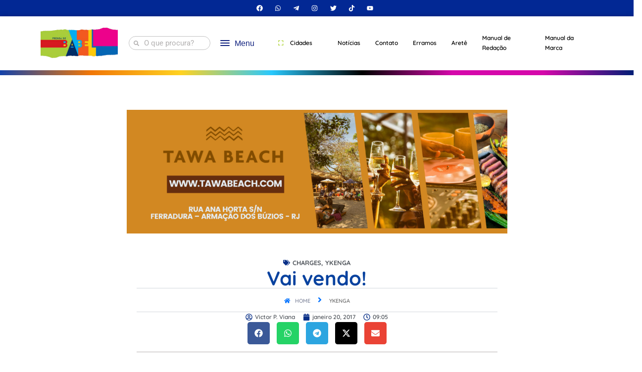

--- FILE ---
content_type: text/css; charset=utf-8
request_url: https://prensadebabel.com.br/wp-content/uploads/elementor/css/post-133403.css?ver=1769151365
body_size: 150
content:
.elementor-133403 .elementor-element.elementor-element-17f575f{--display:flex;--flex-direction:column;--container-widget-width:100%;--container-widget-height:initial;--container-widget-flex-grow:0;--container-widget-align-self:initial;--flex-wrap-mobile:wrap;}.elementor-widget-image-box .elementor-image-box-title{font-family:var( --e-global-typography-primary-font-family ), Sans-serif;font-weight:var( --e-global-typography-primary-font-weight );color:var( --e-global-color-primary );}.elementor-widget-image-box:has(:hover) .elementor-image-box-title,
					 .elementor-widget-image-box:has(:focus) .elementor-image-box-title{color:var( --e-global-color-primary );}.elementor-widget-image-box .elementor-image-box-description{font-family:var( --e-global-typography-text-font-family ), Sans-serif;font-weight:var( --e-global-typography-text-font-weight );color:var( --e-global-color-text );}.elementor-133403 .elementor-element.elementor-element-e7c9b29 > .elementor-widget-container{background-color:#F2F2F2;padding:30px 30px 30px 30px;border-radius:20px 20px 20px 20px;}.elementor-133403 .elementor-element.elementor-element-e7c9b29.ha-has-bg-overlay:hover > .elementor-widget-container::before{transition:background 0.3s;}.elementor-133403 .elementor-element.elementor-element-e7c9b29.elementor-position-right .elementor-image-box-img{margin-left:10px;}.elementor-133403 .elementor-element.elementor-element-e7c9b29.elementor-position-left .elementor-image-box-img{margin-right:10px;}.elementor-133403 .elementor-element.elementor-element-e7c9b29.elementor-position-top .elementor-image-box-img{margin-bottom:10px;}.elementor-133403 .elementor-element.elementor-element-e7c9b29 .elementor-image-box-wrapper .elementor-image-box-img{width:23%;}.elementor-133403 .elementor-element.elementor-element-e7c9b29 .elementor-image-box-img img{border-style:double;border-width:2px 2px 2px 2px;border-color:#0C67A5;border-radius:100px;transition-duration:0.3s;}.elementor-133403 .elementor-element.elementor-element-e7c9b29 .elementor-image-box-title{font-family:"Quicksand", Sans-serif;font-size:20px;font-weight:bold;color:#08429F;}.elementor-133403 .elementor-element.elementor-element-e7c9b29 .elementor-image-box-description{font-family:"Open Sans", Sans-serif;font-size:10px;font-weight:400;}@media(max-width:767px){.elementor-133403 .elementor-element.elementor-element-e7c9b29 .elementor-image-box-img{margin-bottom:10px;}}@media(min-width:768px){.elementor-133403 .elementor-element.elementor-element-17f575f{--content-width:800px;}}

--- FILE ---
content_type: text/css; charset=utf-8
request_url: https://prensadebabel.com.br/wp-content/plugins/happy-elementor-addons/assets/fonts/huge-icons/huge-icons.min.css?ver=3.18.0
body_size: 28528
content:
@font-face{font-family:"Huge Icons";src:url("huge-icons.woff2") format("woff2"),url("huge-icons.woff") format("woff"),url("huge-icons.svg#huge-icons") format("svg");font-weight:normal;font-style:normal;font-display:swap;}.huge,.fashuge{font-family:"Huge Icons"!important;speak:none;font-style:normal;font-weight:normal;font-variant:normal;text-transform:none;line-height:1;-webkit-font-smoothing:antialiased;-moz-osx-font-smoothing:grayscale;}.huge-cellular-network-offline:before{content:"\e900";}.huge-cellular-network:before{content:"\e901";}.huge-gps-disconnected:before{content:"\e902";}.huge-gps-signal-01:before{content:"\e903";}.huge-gps-signal-02:before{content:"\e904";}.huge-headset-connected:before{content:"\e905";}.huge-home-wifi:before{content:"\e906";}.huge-hotspot-offline:before{content:"\e907";}.huge-hotspot:before{content:"\e908";}.huge-internet-antenna-01:before{content:"\e909";}.huge-internet-antenna-02:before{content:"\e90a";}.huge-internet-antenna-03:before{content:"\e90b";}.huge-internet-antenna-04:before{content:"\e90c";}.huge-internet:before{content:"\e90d";}.huge-no-internet:before{content:"\e90e";}.huge-router-01:before{content:"\e90f";}.huge-router-02:before{content:"\e910";}.huge-rss-connected-01:before{content:"\e911";}.huge-rss-connected-02:before{content:"\e912";}.huge-rss-error:before{content:"\e913";}.huge-rss-locked:before{content:"\e914";}.huge-rss-unlocked:before{content:"\e915";}.huge-rss:before{content:"\e916";}.huge-satellite:before{content:"\e917";}.huge-secured-network:before{content:"\e918";}.huge-security-wifi:before{content:"\e919";}.huge-shared-wifi:before{content:"\e91a";}.huge-signal-full-01:before{content:"\e91b";}.huge-signal-full-02:before{content:"\e91c";}.huge-signal-low-01:before{content:"\e91d";}.huge-signal-low-02:before{content:"\e91e";}.huge-signal-low-medium:before{content:"\e91f";}.huge-signal-medium-01:before{content:"\e920";}.huge-signal-medium-02:before{content:"\e921";}.huge-signal-no-01:before{content:"\e922";}.huge-signal-no-02:before{content:"\e923";}.huge-smartphone-lost-wifi:before{content:"\e924";}.huge-smartphone-wifi:before{content:"\e925";}.huge-wifi-01:before{content:"\e926";}.huge-wifi-02:before{content:"\e927";}.huge-wifi-circle:before{content:"\e928";}.huge-wifi-connected-01:before{content:"\e929";}.huge-wifi-connected-02:before{content:"\e92a";}.huge-wifi-connected-03:before{content:"\e92b";}.huge-wifi-disconnected-01:before{content:"\e92c";}.huge-wifi-disconnected-02:before{content:"\e92d";}.huge-wifi-disconnected-03:before{content:"\e92e";}.huge-wifi-disconnected-04:before{content:"\e92f";}.huge-wifi-error-01:before{content:"\e930";}.huge-wifi-error-02:before{content:"\e931";}.huge-wifi-full-signal:before{content:"\e932";}.huge-wifi-location:before{content:"\e933";}.huge-wifi-lock:before{content:"\e934";}.huge-wifi-low-signal:before{content:"\e935";}.huge-wifi-medium-signal:before{content:"\e936";}.huge-wifi-no-signal:before{content:"\e937";}.huge-wifi-off-01:before{content:"\e938";}.huge-wifi-off-02:before{content:"\e939";}.huge-wifi-square:before{content:"\e93a";}.huge-wifi-unlock:before{content:"\e93b";}.huge-wireless-cloud-access:before{content:"\e93c";}.huge-wireless:before{content:"\e93d";}.huge-avalanche:before{content:"\e93e";}.huge-celsius:before{content:"\e93f";}.huge-cloud-angled-rain-zap:before{content:"\e940";}.huge-cloud-angled-rain:before{content:"\e941";}.huge-cloud-angled-zap:before{content:"\e942";}.huge-cloud-big-rain:before{content:"\e943";}.huge-cloud-fast-wind:before{content:"\e944";}.huge-cloud-hailstone:before{content:"\e945";}.huge-cloud-little-rain:before{content:"\e946";}.huge-cloud-little-snow:before{content:"\e947";}.huge-cloud-mid-rain:before{content:"\e948";}.huge-cloud-mid-snow:before{content:"\e949";}.huge-cloud-slow-wind:before{content:"\e94a";}.huge-cloud-snow:before{content:"\e94b";}.huge-cloud:before{content:"\e94c";}.huge-desert:before{content:"\e94d";}.huge-fahrenheit:before{content:"\e94e";}.huge-fast-wind:before{content:"\e94f";}.huge-gibbous-moon:before{content:"\e950";}.huge-humidity:before{content:"\e951";}.huge-moon-angled-rain-zap:before{content:"\e952";}.huge-moon-cloud-angled-rain:before{content:"\e953";}.huge-moon-cloud-angled-zap:before{content:"\e954";}.huge-moon-cloud-big-rain:before{content:"\e955";}.huge-moon-cloud-fast-wind:before{content:"\e956";}.huge-moon-cloud-hailstone:before{content:"\e957";}.huge-moon-cloud-little-rain:before{content:"\e958";}.huge-moon-cloud-little-snow:before{content:"\e959";}.huge-moon-cloud-mid-rain:before{content:"\e95a";}.huge-moon-cloud-mid-snow:before{content:"\e95b";}.huge-moon-cloud-slow-wind:before{content:"\e95c";}.huge-moon-cloud-snow:before{content:"\e95d";}.huge-moon-cloud:before{content:"\e95e";}.huge-moon-eclipse:before{content:"\e95f";}.huge-moon-fast-wind:before{content:"\e960";}.huge-moon-slow-wind:before{content:"\e961";}.huge-moon:before{content:"\e962";}.huge-moonset:before{content:"\e963";}.huge-rain-double-drop:before{content:"\e964";}.huge-rain-drop:before{content:"\e965";}.huge-rain:before{content:"\e966";}.huge-rainbow:before{content:"\e967";}.huge-sailboat-coastal:before{content:"\e968";}.huge-sailboat-offshore:before{content:"\e969";}.huge-slow-winds:before{content:"\e96a";}.huge-snow:before{content:"\e96b";}.huge-soil-moisture-field:before{content:"\e96c";}.huge-soil-moisture-global:before{content:"\e96d";}.huge-soil-temperature-field:before{content:"\e96e";}.huge-soil-temperature-global:before{content:"\e96f";}.huge-sparkles:before{content:"\e970";}.huge-stars:before{content:"\e971";}.huge-sun-01:before{content:"\e972";}.huge-sun-02:before{content:"\e973";}.huge-sun-03:before{content:"\e974";}.huge-sun-cloud-01:before{content:"\e975";}.huge-sun-cloud-02:before{content:"\e976";}.huge-sun-cloud-angled-rain-01:before{content:"\e977";}.huge-sun-cloud-angled-rain-02:before{content:"\e978";}.huge-sun-cloud-angled-rain-zap-01:before{content:"\e979";}.huge-sun-cloud-angled-rain-zap-02:before{content:"\e97a";}.huge-sun-cloud-angled-zap-01:before{content:"\e97b";}.huge-sun-cloud-big-rain-01:before{content:"\e97c";}.huge-sun-cloud-big-rain-02:before{content:"\e97d";}.huge-sun-cloud-fast-wind-01:before{content:"\e97e";}.huge-sun-cloud-fast-wind-02:before{content:"\e97f";}.huge-sun-cloud-hailstone-01:before{content:"\e980";}.huge-sun-cloud-hailstone-02:before{content:"\e981";}.huge-sun-cloud-little-rain-01:before{content:"\e982";}.huge-sun-cloud-little-rain-02:before{content:"\e983";}.huge-sun-cloud-little-snow-01:before{content:"\e984";}.huge-sun-cloud-little-snow-02:before{content:"\e985";}.huge-sun-cloud-mid-rain-01:before{content:"\e986";}.huge-sun-cloud-mid-rain-02:before{content:"\e987";}.huge-sun-cloud-mid-snow-01:before{content:"\e988";}.huge-sun-cloud-mid-snow-02:before{content:"\e989";}.huge-sun-cloud-slow-wind-01:before{content:"\e98a";}.huge-sun-cloud-slow-wind-02:before{content:"\e98b";}.huge-sun-cloud-snow-01:before{content:"\e98c";}.huge-sun-cloud-snow-02:before{content:"\e98d";}.huge-sun-cloud-zap-02:before{content:"\e98e";}.huge-sunrise:before{content:"\e98f";}.huge-sunset:before{content:"\e990";}.huge-thermometer-cold:before{content:"\e991";}.huge-thermometer-warm:before{content:"\e992";}.huge-tornado-01:before{content:"\e993";}.huge-tornado-02:before{content:"\e994";}.huge-tropical-storm-tracks-1:before{content:"\e995";}.huge-tropical-storm-tracks:before{content:"\e996";}.huge-tropical-storm:before{content:"\e997";}.huge-tsunami:before{content:"\e998";}.huge-uv-01:before{content:"\e999";}.huge-uv-02:before{content:"\e99a";}.huge-uv-03:before{content:"\e99b";}.huge-wind-power:before{content:"\e99c";}.huge-zap:before{content:"\e99d";}.huge-edit-user-02:before{content:"\e99e";}.huge-user-account:before{content:"\e99f";}.huge-user-add--01:before{content:"\e9a0";}.huge-user-add-02:before{content:"\e9a1";}.huge-user-arrow-left-right:before{content:"\e9a2";}.huge-user-block-01:before{content:"\e9a3";}.huge-user-block-02:before{content:"\e9a4";}.huge-user-check-01:before{content:"\e9a5";}.huge-user-check-02:before{content:"\e9a6";}.huge-user-circle:before{content:"\e9a7";}.huge-user-edit-01:before{content:"\e9a8";}.huge-user-full-view:before{content:"\e9a9";}.huge-user-group:before{content:"\e9aa";}.huge-user-id-verification:before{content:"\e9ab";}.huge-user-list:before{content:"\e9ac";}.huge-user-lock-01:before{content:"\e9ad";}.huge-user-lock-02:before{content:"\e9ae";}.huge-user-love-01:before{content:"\e9af";}.huge-user-love-02:before{content:"\e9b0";}.huge-user-minus-01:before{content:"\e9b1";}.huge-user-minus-02:before{content:"\e9b2";}.huge-user-multiple:before{content:"\e9b3";}.huge-user-question-01:before{content:"\e9b4";}.huge-user-question-02:before{content:"\e9b5";}.huge-user-remove-01:before{content:"\e9b6";}.huge-user-remove-02:before{content:"\e9b7";}.huge-user-search-01:before{content:"\e9b8";}.huge-user-search-02:before{content:"\e9b9";}.huge-user-settings-01:before{content:"\e9ba";}.huge-user-settings-02:before{content:"\e9bb";}.huge-user-sharing:before{content:"\e9bc";}.huge-user-shield-01:before{content:"\e9bd";}.huge-user-shield-02:before{content:"\e9be";}.huge-user-square:before{content:"\e9bf";}.huge-user-star-01:before{content:"\e9c0";}.huge-user-star-02:before{content:"\e9c1";}.huge-user-status:before{content:"\e9c2";}.huge-user-story:before{content:"\e9c3";}.huge-user-switch:before{content:"\e9c4";}.huge-user-unlock-01:before{content:"\e9c5";}.huge-user-unlock-02:before{content:"\e9c6";}.huge-user:before{content:"\e9c7";}.huge-alien-01:before{content:"\e9c8";}.huge-alien-02:before{content:"\e9c9";}.huge-asteroid-01:before{content:"\e9ca";}.huge-asteroid-02:before{content:"\e9cb";}.huge-astronaut-01:before{content:"\e9cc";}.huge-astronaut-02:before{content:"\e9cd";}.huge-black-hole:before{content:"\e9ce";}.huge-comet-01:before{content:"\e9cf";}.huge-comet-02:before{content:"\e9d0";}.huge-constellation:before{content:"\e9d1";}.huge-earth:before{content:"\e9d2";}.huge-falling-star:before{content:"\e9d3";}.huge-galaxy:before{content:"\e9d4";}.huge-jupiter:before{content:"\e9d5";}.huge-monster:before{content:"\e9d6";}.huge-moon-landing:before{content:"\e9d7";}.huge-moon1:before{content:"\e9d8";}.huge-orbit-01:before{content:"\e9d9";}.huge-orbit-02:before{content:"\e9da";}.huge-rocket-01:before{content:"\e9db";}.huge-rocket-02:before{content:"\e9dc";}.huge-satellite-01:before{content:"\e9dd";}.huge-satellite-02:before{content:"\e9de";}.huge-saturn-01:before{content:"\e9df";}.huge-saturn-02:before{content:"\e9e0";}.huge-solar-system:before{content:"\e9e1";}.huge-spaceship:before{content:"\e9e2";}.huge-affiliate:before{content:"\e9e3";}.huge-bar-code-01:before{content:"\e9e4";}.huge-bar-code-02:before{content:"\e9e5";}.huge-cargo-ship:before{content:"\e9e6";}.huge-container-truck-01:before{content:"\e9e7";}.huge-container-truck-02:before{content:"\e9e8";}.huge-coupon-01:before{content:"\e9e9";}.huge-coupon-02:before{content:"\e9ea";}.huge-coupon-03:before{content:"\e9eb";}.huge-coupon-percent:before{content:"\e9ec";}.huge-customer-support:before{content:"\e9ed";}.huge-delivered-sent:before{content:"\e9ee";}.huge-delivery-box-01:before{content:"\e9ef";}.huge-delivery-box-02:before{content:"\e9f0";}.huge-delivery-delay-01:before{content:"\e9f1";}.huge-delivery-delay-02:before{content:"\e9f2";}.huge-delivery-return-01:before{content:"\e9f3";}.huge-delivery-return-02:before{content:"\e9f4";}.huge-delivery-secure-01:before{content:"\e9f5";}.huge-delivery-secure-02:before{content:"\e9f6";}.huge-delivery-sent-01:before{content:"\e9f7";}.huge-delivery-sent-02:before{content:"\e9f8";}.huge-delivery-tracking-01:before{content:"\e9f9";}.huge-delivery-tracking-02:before{content:"\e9fa";}.huge-delivery-truck-01:before{content:"\e9fb";}.huge-delivery-truck-02:before{content:"\e9fc";}.huge-delivery-view-01:before{content:"\e9fd";}.huge-delivery-view-02:before{content:"\e9fe";}.huge-discount-tag-01:before{content:"\e9ff";}.huge-discount-tag-02:before{content:"\ea00";}.huge-discount:before{content:"\ea01";}.huge-distribution:before{content:"\ea02";}.huge-gift-card:before{content:"\ea03";}.huge-hot-price:before{content:"\ea04";}.huge-invoice-01:before{content:"\ea05";}.huge-invoice-02:before{content:"\ea06";}.huge-invoice-03:before{content:"\ea07";}.huge-invoice-04:before{content:"\ea08";}.huge-loyalty-card:before{content:"\ea09";}.huge-marketing:before{content:"\ea0a";}.huge-package-add:before{content:"\ea0b";}.huge-package-delivered:before{content:"\ea0c";}.huge-package-moving:before{content:"\ea0d";}.huge-package-open:before{content:"\ea0e";}.huge-package-out-of-stock:before{content:"\ea0f";}.huge-package-process:before{content:"\ea10";}.huge-package-receive:before{content:"\ea11";}.huge-package-remove:before{content:"\ea12";}.huge-package-search:before{content:"\ea13";}.huge-package-sent:before{content:"\ea14";}.huge-package:before{content:"\ea15";}.huge-product-loading:before{content:"\ea16";}.huge-promotion:before{content:"\ea17";}.huge-safe-delivery-01:before{content:"\ea18";}.huge-safe-delivery-02:before{content:"\ea19";}.huge-sale-tag-01:before{content:"\ea1a";}.huge-sale-tag-02:before{content:"\ea1b";}.huge-shipment-tracking:before{content:"\ea1c";}.huge-shipping-loading:before{content:"\ea1d";}.huge-shipping-truck-01:before{content:"\ea1e";}.huge-shipping-truck-02:before{content:"\ea1f";}.huge-shop-sign:before{content:"\ea20";}.huge-shopping-bag-01:before{content:"\ea21";}.huge-shopping-bag-02:before{content:"\ea22";}.huge-shopping-bag-03:before{content:"\ea23";}.huge-shopping-bag-add:before{content:"\ea24";}.huge-shopping-bag-check:before{content:"\ea25";}.huge-shopping-bag-favorite:before{content:"\ea26";}.huge-shopping-bag-remove:before{content:"\ea27";}.huge-shopping-basket-01:before{content:"\ea28";}.huge-shopping-basket-02:before{content:"\ea29";}.huge-shopping-basket-03:before{content:"\ea2a";}.huge-shopping-basket-add-01:before{content:"\ea2b";}.huge-shopping-basket-add-02:before{content:"\ea2c";}.huge-shopping-basket-add-03:before{content:"\ea2d";}.huge-shopping-basket-check-in-01:before{content:"\ea2e";}.huge-shopping-basket-check-in-02:before{content:"\ea2f";}.huge-shopping-basket-check-in-03:before{content:"\ea30";}.huge-shopping-basket-check-out-01:before{content:"\ea31";}.huge-shopping-basket-check-out-02:before{content:"\ea32";}.huge-shopping-basket-check-out-03:before{content:"\ea33";}.huge-shopping-basket-done-01:before{content:"\ea34";}.huge-shopping-basket-done-02:before{content:"\ea35";}.huge-shopping-basket-done-03:before{content:"\ea36";}.huge-shopping-basket-favorite-01:before{content:"\ea37";}.huge-shopping-basket-favorite-02:before{content:"\ea38";}.huge-shopping-basket-favorite-03:before{content:"\ea39";}.huge-shopping-basket-remove-01:before{content:"\ea3a";}.huge-shopping-basket-remove-02:before{content:"\ea3b";}.huge-shopping-basket-remove-03:before{content:"\ea3c";}.huge-shopping-basket-secure-01:before{content:"\ea3d";}.huge-shopping-basket-secure-02:before{content:"\ea3e";}.huge-shopping-basket-secure-03:before{content:"\ea3f";}.huge-shopping-cart-01:before{content:"\ea40";}.huge-shopping-cart-02:before{content:"\ea41";}.huge-shopping-cart-add-01:before{content:"\ea42";}.huge-shopping-cart-add-02:before{content:"\ea43";}.huge-shopping-cart-check-01:before{content:"\ea44";}.huge-shopping-cart-check-02:before{content:"\ea45";}.huge-shopping-cart-check-in-01:before{content:"\ea46";}.huge-shopping-cart-check-in-02:before{content:"\ea47";}.huge-shopping-cart-check-out-01:before{content:"\ea48";}.huge-shopping-cart-check-out-02:before{content:"\ea49";}.huge-shopping-cart-favorite-01:before{content:"\ea4a";}.huge-shopping-cart-favorite-02:before{content:"\ea4b";}.huge-shopping-cart-remove-01:before{content:"\ea4c";}.huge-shopping-cart-remove-02:before{content:"\ea4d";}.huge-store-01:before{content:"\ea4e";}.huge-store-02:before{content:"\ea4f";}.huge-store-03:before{content:"\ea50";}.huge-store-04:before{content:"\ea51";}.huge-store-add-01:before{content:"\ea52";}.huge-store-add-02:before{content:"\ea53";}.huge-store-location-01:before{content:"\ea54";}.huge-store-location-02:before{content:"\ea55";}.huge-store-remove-01:before{content:"\ea56";}.huge-store-remove-02:before{content:"\ea57";}.huge-tags:before{content:"\ea58";}.huge-ticket-01:before{content:"\ea59";}.huge-ticket-02:before{content:"\ea5a";}.huge-ticket-03:before{content:"\ea5b";}.huge-ticket-star:before{content:"\ea5c";}.huge-transaction:before{content:"\ea5d";}.huge-trolley-01:before{content:"\ea5e";}.huge-trolley-02:before{content:"\ea5f";}.huge-voucher:before{content:"\ea60";}.huge-circle:before{content:"\ea61";}.huge-diamond:before{content:"\ea62";}.huge-geometric-shapes-01:before{content:"\ea63";}.huge-geometric-shapes-02:before{content:"\ea64";}.huge-hexagon:before{content:"\ea65";}.huge-oval:before{content:"\ea66";}.huge-pentagon:before{content:"\ea67";}.huge-polygon:before{content:"\ea68";}.huge-rectangular:before{content:"\ea69";}.huge-rhombus:before{content:"\ea6a";}.huge-seal:before{content:"\ea6b";}.huge-shapes:before{content:"\ea6c";}.huge-spirals:before{content:"\ea6d";}.huge-square:before{content:"\ea6e";}.huge-triangle:before{content:"\ea6f";}.huge-account-setting-01:before{content:"\ea70";}.huge-account-setting-02:before{content:"\ea71";}.huge-account-setting-03:before{content:"\ea72";}.huge-configuration-01:before{content:"\ea73";}.huge-configuration-02:before{content:"\ea74";}.huge-customize:before{content:"\ea75";}.huge-installing-updates-01:before{content:"\ea76";}.huge-installing-updates-02:before{content:"\ea77";}.huge-list-setting:before{content:"\ea78";}.huge-more:before{content:"\ea79";}.huge-setting-01:before{content:"\ea7a";}.huge-setting-02:before{content:"\ea7b";}.huge-setting-03:before{content:"\ea7c";}.huge-setting-04:before{content:"\ea7d";}.huge-setting-05:before{content:"\ea7e";}.huge-setting-06:before{content:"\ea7f";}.huge-setting-07:before{content:"\ea80";}.huge-setting-done-03:before{content:"\ea81";}.huge-setting-done-04:before{content:"\ea82";}.huge-setting-error-03:before{content:"\ea83";}.huge-setting-error-04:before{content:"\ea84";}.huge-settings-done-01:before{content:"\ea85";}.huge-settings-done-02:before{content:"\ea86";}.huge-settings-error-01:before{content:"\ea87";}.huge-settings-error-02:before{content:"\ea88";}.huge-setup-01:before{content:"\ea89";}.huge-setup-02:before{content:"\ea8a";}.huge-sliders-horizontal:before{content:"\ea8b";}.huge-sliders-vertical:before{content:"\ea8c";}.huge-system-update-01:before{content:"\ea8d";}.huge-system-update-02:before{content:"\ea8e";}.huge-time-setting-01:before{content:"\ea8f";}.huge-time-setting-02:before{content:"\ea90";}.huge-time-setting-03:before{content:"\ea91";}.huge-toggle-off:before{content:"\ea92";}.huge-toggle-on:before{content:"\ea93";}.huge-wrench-01:before{content:"\ea94";}.huge-wrench-02:before{content:"\ea95";}.huge-access:before{content:"\ea96";}.huge-authorized:before{content:"\ea97";}.huge-cctv-camera:before{content:"\ea98";}.huge-circle-lock-01:before{content:"\ea99";}.huge-circle-lock-02:before{content:"\ea9a";}.huge-circle-lock-add-01:before{content:"\ea9b";}.huge-circle-lock-add-02:before{content:"\ea9c";}.huge-circle-lock-check-01:before{content:"\ea9d";}.huge-circle-lock-check-02:before{content:"\ea9e";}.huge-circle-lock-minus-01:before{content:"\ea9f";}.huge-circle-lock-minus-02:before{content:"\eaa0";}.huge-circle-lock-remove-01:before{content:"\eaa1";}.huge-circle-lock-remove-02:before{content:"\eaa2";}.huge-circle-password:before{content:"\eaa3";}.huge-circle-unlock-01:before{content:"\eaa4";}.huge-circle-unlock-02:before{content:"\eaa5";}.huge-computer-protection:before{content:"\eaa6";}.huge-connect:before{content:"\eaa7";}.huge-door-lock:before{content:"\eaa8";}.huge-finger-print-add:before{content:"\eaa9";}.huge-finger-print-check:before{content:"\eaaa";}.huge-finger-print-minus:before{content:"\eaab";}.huge-finger-print-remove:before{content:"\eaac";}.huge-finger-print-scan:before{content:"\eaad";}.huge-finger-print:before{content:"\eaae";}.huge-fire-security:before{content:"\eaaf";}.huge-firewall:before{content:"\eab0";}.huge-id-not-verified:before{content:"\eab1";}.huge-id-verified:before{content:"\eab2";}.huge-id:before{content:"\eab3";}.huge-iris-scan:before{content:"\eab4";}.huge-lock-computer:before{content:"\eab5";}.huge-lock-key:before{content:"\eab6";}.huge-lock-sync-01:before{content:"\eab7";}.huge-lock-sync-02:before{content:"\eab8";}.huge-lock:before{content:"\eab9";}.huge-locked:before{content:"\eaba";}.huge-microsoft-admin:before{content:"\eabb";}.huge-mobile-protection:before{content:"\eabc";}.huge-mobile-security:before{content:"\eabd";}.huge-qr-code:before{content:"\eabe";}.huge-security-block:before{content:"\eabf";}.huge-security-check:before{content:"\eac0";}.huge-security-lock:before{content:"\eac1";}.huge-security-password:before{content:"\eac2";}.huge-security:before{content:"\eac3";}.huge-speech-to-text:before{content:"\eac4";}.huge-square-lock-01:before{content:"\eac5";}.huge-square-lock-02:before{content:"\eac6";}.huge-square-lock-add-01:before{content:"\eac7";}.huge-square-lock-add-02:before{content:"\eac8";}.huge-square-lock-check-01:before{content:"\eac9";}.huge-square-lock-check-02:before{content:"\eaca";}.huge-square-lock-minus-01:before{content:"\eacb";}.huge-square-lock-minus-02:before{content:"\eacc";}.huge-square-lock-remove-01:before{content:"\eacd";}.huge-square-lock-remove:before{content:"\eace";}.huge-square-password:before{content:"\eacf";}.huge-square-unlock-01:before{content:"\ead0";}.huge-square-unlock-02:before{content:"\ead1";}.huge-voice-iD:before{content:"\ead2";}.huge-web-protection:before{content:"\ead3";}.huge-web-security:before{content:"\ead4";}.huge-search-02:before{content:"\ead5";}.huge-search-add:before{content:"\ead6";}.huge-search-area:before{content:"\ead7";}.huge-search-circle:before{content:"\ead8";}.huge-search-focus:before{content:"\ead9";}.huge-search-list-01:before{content:"\eada";}.huge-search-list-02:before{content:"\eadb";}.huge-search-minus:before{content:"\eadc";}.huge-search-remove:before{content:"\eadd";}.huge-search-square:before{content:"\eade";}.huge-search-visual:before{content:"\eadf";}.huge-search:before{content:"\eae0";}.huge-searching:before{content:"\eae1";}.huge-zoom-in-area:before{content:"\eae2";}.huge-zoom-out-area:before{content:"\eae3";}.huge-acceleration:before{content:"\eae4";}.huge-atom-01:before{content:"\eae5";}.huge-atom-02:before{content:"\eae6";}.huge-bacteria:before{content:"\eae7";}.huge-black-hole1:before{content:"\eae8";}.huge-bot:before{content:"\eae9";}.huge-bounding-box:before{content:"\eaea";}.huge-cells:before{content:"\eaeb";}.huge-gravity:before{content:"\eaec";}.huge-magnet:before{content:"\eaed";}.huge-molecules:before{content:"\eaee";}.huge-nano-technology:before{content:"\eaef";}.huge-pendulum:before{content:"\eaf0";}.huge-prism:before{content:"\eaf1";}.huge-pulley:before{content:"\eaf2";}.huge-siri:before{content:"\eaf3";}.huge-solar-system1:before{content:"\eaf4";}.huge-submerge:before{content:"\eaf5";}.huge-test-tube:before{content:"\eaf6";}.huge-triangle-03:before{content:"\eaf7";}.huge-ufo:before{content:"\eaf8";}.huge-wind-turbine:before{content:"\eaf9";}.huge-api:before{content:"\eafa";}.huge-binary-code:before{content:"\eafb";}.huge-bug-01:before{content:"\eafc";}.huge-bug-02:before{content:"\eafd";}.huge-c-programming:before{content:"\eafe";}.huge-c:before{content:"\eaff";}.huge-code-circle:before{content:"\eb00";}.huge-code-folder:before{content:"\eb01";}.huge-code-square:before{content:"\eb02";}.huge-code:before{content:"\eb03";}.huge-command-line:before{content:"\eb04";}.huge-computer-programming-01:before{content:"\eb05";}.huge-computer-programming-02:before{content:"\eb06";}.huge-console:before{content:"\eb07";}.huge-danger:before{content:"\eb08";}.huge-database-export:before{content:"\eb09";}.huge-database-import:before{content:"\eb0a";}.huge-database-locked:before{content:"\eb0b";}.huge-database-restore:before{content:"\eb0c";}.huge-database-setting:before{content:"\eb0d";}.huge-database-sync:before{content:"\eb0e";}.huge-database:before{content:"\eb0f";}.huge-developer:before{content:"\eb10";}.huge-document-code:before{content:"\eb11";}.huge-incognito:before{content:"\eb12";}.huge-inspect-code:before{content:"\eb13";}.huge-java-script:before{content:"\eb14";}.huge-java:before{content:"\eb15";}.huge-language-skill:before{content:"\eb16";}.huge-laptop-programming:before{content:"\eb17";}.huge-message-programming:before{content:"\eb18";}.huge-mobile-programming-01:before{content:"\eb19";}.huge-mobile-programming-02:before{content:"\eb1a";}.huge-php:before{content:"\eb1b";}.huge-pin-code:before{content:"\eb1c";}.huge-programming-flag:before{content:"\eb1d";}.huge-property-add:before{content:"\eb1e";}.huge-property-delete:before{content:"\eb1f";}.huge-property-edit:before{content:"\eb20";}.huge-property-new:before{content:"\eb21";}.huge-property-search:before{content:"\eb22";}.huge-property-view:before{content:"\eb23";}.huge-re:before{content:"\eb24";}.huge-repository:before{content:"\eb25";}.huge-sidebar-left:before{content:"\eb26";}.huge-sidebar-right:before{content:"\eb27";}.huge-software-license:before{content:"\eb28";}.huge-software-uninstall:before{content:"\eb29";}.huge-software:before{content:"\eb2a";}.huge-source-code-circle:before{content:"\eb2b";}.huge-source-code-square:before{content:"\eb2c";}.huge-source-code:before{content:"\eb2d";}.huge-sql:before{content:"\eb2e";}.huge-step-into:before{content:"\eb2f";}.huge-step-out:before{content:"\eb30";}.huge-step-over:before{content:"\eb31";}.huge-translate:before{content:"\eb32";}.huge-translation:before{content:"\eb33";}.huge-variable:before{content:"\eb34";}.huge-web-design-01:before{content:"\eb35";}.huge-web-design-02:before{content:"\eb36";}.huge-web-programming:before{content:"\eb37";}.huge-co-present:before{content:"\eb38";}.huge-presentation-01:before{content:"\eb39";}.huge-presentation-02:before{content:"\eb3a";}.huge-presentation-03:before{content:"\eb3b";}.huge-presentation-04:before{content:"\eb3c";}.huge-presentation-05:before{content:"\eb3d";}.huge-presentation-06:before{content:"\eb3e";}.huge-presentation-07:before{content:"\eb3f";}.huge-presentation-bar-chart-01:before{content:"\eb40";}.huge-presentation-bar-chart-02:before{content:"\eb41";}.huge-presentation-line-chart-01:before{content:"\eb42";}.huge-presentation-line-chart-02:before{content:"\eb43";}.huge-presentation-online:before{content:"\eb44";}.huge-presentation-podium:before{content:"\eb45";}.huge-projector:before{content:"\eb46";}.huge-note-01:before{content:"\eb47";}.huge-note-02:before{content:"\eb48";}.huge-note-03:before{content:"\eb49";}.huge-note-04:before{content:"\eb4a";}.huge-note-05:before{content:"\eb4b";}.huge-note-add:before{content:"\eb4c";}.huge-note-done:before{content:"\eb4d";}.huge-note-edit:before{content:"\eb4e";}.huge-note-remove:before{content:"\eb4f";}.huge-notebook:before{content:"\eb50";}.huge-sticky-note-01:before{content:"\eb51";}.huge-sticky-note-02:before{content:"\eb52";}.huge-task-01:before{content:"\eb53";}.huge-task-02:before{content:"\eb54";}.huge-task-add-01:before{content:"\eb55";}.huge-task-add-02:before{content:"\eb56";}.huge-task-daily-01:before{content:"\eb57";}.huge-task-daily-02:before{content:"\eb58";}.huge-task-done-01:before{content:"\eb59";}.huge-task-done-02:before{content:"\eb5a";}.huge-task-edit-01:before{content:"\eb5b";}.huge-task-edit-02:before{content:"\eb5c";}.huge-task-remove-01:before{content:"\eb5d";}.huge-task-remove-02:before{content:"\eb5e";}.huge-cursor-01:before{content:"\eb5f";}.huge-cursor-02:before{content:"\eb60";}.huge-cursor-add-selection-01:before{content:"\eb61";}.huge-cursor-add-selection-02:before{content:"\eb62";}.huge-cursor-circle-selection-01:before{content:"\eb63";}.huge-cursor-circle-selection-02:before{content:"\eb64";}.huge-cursor-disabled-01:before{content:"\eb65";}.huge-cursor-disabled-02:before{content:"\eb66";}.huge-cursor-edit-01:before{content:"\eb67";}.huge-cursor-edit-02:before{content:"\eb68";}.huge-cursor-hold-01:before{content:"\eb69";}.huge-cursor-hold-02:before{content:"\eb6a";}.huge-cursor-in-window:before{content:"\eb6b";}.huge-cursor-info-01:before{content:"\eb6c";}.huge-cursor-info-02:before{content:"\eb6d";}.huge-cursor-loading-01:before{content:"\eb6e";}.huge-cursor-loading-02:before{content:"\eb6f";}.huge-cursor-magic-selection-01:before{content:"\eb70";}.huge-cursor-magic-selection-02:before{content:"\eb71";}.huge-cursor-move-01:before{content:"\eb72";}.huge-cursor-move-02:before{content:"\eb73";}.huge-cursor-pointer-01:before{content:"\eb74";}.huge-cursor-pointer-02:before{content:"\eb75";}.huge-cursor-progress-01:before{content:"\eb76";}.huge-cursor-progress-02:before{content:"\eb77";}.huge-cursor-progress-03:before{content:"\eb78";}.huge-cursor-progress-04:before{content:"\eb79";}.huge-cursor-rectangle-selection-01:before{content:"\eb7a";}.huge-cursor-rectangle-selection-02:before{content:"\eb7b";}.huge-cursor-remove-selection-01:before{content:"\eb7c";}.huge-cursor-remove-selection-02:before{content:"\eb7d";}.huge-cursor-text:before{content:"\eb7e";}.huge-horizontal-resize:before{content:"\eb7f";}.huge-loading-01:before{content:"\eb80";}.huge-loading-02:before{content:"\eb81";}.huge-loading-03:before{content:"\eb82";}.huge-loading-04:before{content:"\eb83";}.huge-mouse-01:before{content:"\eb84";}.huge-mouse-02:before{content:"\eb85";}.huge-mouse-03:before{content:"\eb86";}.huge-mouse-04:before{content:"\eb87";}.huge-mouse-05:before{content:"\eb88";}.huge-mouse-06:before{content:"\eb89";}.huge-mouse-07:before{content:"\eb8a";}.huge-mouse-08:before{content:"\eb8b";}.huge-mouse-09:before{content:"\eb8c";}.huge-mouse-10:before{content:"\eb8d";}.huge-mouse-11:before{content:"\eb8e";}.huge-mouse-12:before{content:"\eb8f";}.huge-mouse-13:before{content:"\eb90";}.huge-mouse-14:before{content:"\eb91";}.huge-mouse-15:before{content:"\eb92";}.huge-mouse-16:before{content:"\eb93";}.huge-mouse-17:before{content:"\eb94";}.huge-mouse-18:before{content:"\eb95";}.huge-mouse-19:before{content:"\eb96";}.huge-mouse-20:before{content:"\eb97";}.huge-mouse-21:before{content:"\eb98";}.huge-mouse-left-click-01:before{content:"\eb99";}.huge-mouse-left-click-02:before{content:"\eb9a";}.huge-mouse-left-click-03:before{content:"\eb9b";}.huge-mouse-left-click-04:before{content:"\eb9c";}.huge-mouse-left-click-05:before{content:"\eb9d";}.huge-mouse-left-click-06:before{content:"\eb9e";}.huge-mouse-right-click-01:before{content:"\eb9f";}.huge-mouse-right-click-02:before{content:"\eba0";}.huge-mouse-right-click-03:before{content:"\eba1";}.huge-mouse-right-click-04:before{content:"\eba2";}.huge-mouse-right-click-05:before{content:"\eba3";}.huge-mouse-right-click-06:before{content:"\eba4";}.huge-mouse-scroll-01:before{content:"\eba5";}.huge-mouse-scroll-02:before{content:"\eba6";}.huge-move:before{content:"\eba7";}.huge-navigation-01:before{content:"\eba8";}.huge-navigation-02:before{content:"\eba9";}.huge-scroll-horizontal:before{content:"\ebaa";}.huge-scroll-vertical:before{content:"\ebab";}.huge-vertical-resize:before{content:"\ebac";}.huge-menu-01:before{content:"\ebad";}.huge-menu-02:before{content:"\ebae";}.huge-menu-03:before{content:"\ebaf";}.huge-menu-04:before{content:"\ebb0";}.huge-menu-05:before{content:"\ebb1";}.huge-menu-06:before{content:"\ebb2";}.huge-menu-07:before{content:"\ebb3";}.huge-menu-08:before{content:"\ebb4";}.huge-menu-09:before{content:"\ebb5";}.huge-menu-10:before{content:"\ebb6";}.huge-menu-11:before{content:"\ebb7";}.huge-menu-circle:before{content:"\ebb8";}.huge-menu-square:before{content:"\ebb9";}.huge-more-01:before{content:"\ebba";}.huge-more-02:before{content:"\ebbb";}.huge-more-03:before{content:"\ebbc";}.huge-more-horizontal-circle-01:before{content:"\ebbd";}.huge-more-horizontal-circle-02:before{content:"\ebbe";}.huge-more-horizontal-square-01:before{content:"\ebbf";}.huge-more-horizontal-square-02-1:before{content:"\ebc0";}.huge-more-horizontal-square-02:before{content:"\ebc1";}.huge-more-horizontal:before{content:"\ebc2";}.huge-more-vertical-circle-01:before{content:"\ebc3";}.huge-more-vertical-circle-02:before{content:"\ebc4";}.huge-more-vertical-square-02:before{content:"\ebc5";}.huge-more-vertical:before{content:"\ebc6";}.huge-aids:before{content:"\ebc7";}.huge-ampoule:before{content:"\ebc8";}.huge-bandage:before{content:"\ebc9";}.huge-blood-bag:before{content:"\ebca";}.huge-blood-bottle:before{content:"\ebcb";}.huge-blood-pressure:before{content:"\ebcc";}.huge-blood-type:before{content:"\ebcd";}.huge-blood:before{content:"\ebce";}.huge-bone-01:before{content:"\ebcf";}.huge-bone-02:before{content:"\ebd0";}.huge-brain-01:before{content:"\ebd1";}.huge-brain-02:before{content:"\ebd2";}.huge-broken-bone:before{content:"\ebd3";}.huge-caduceus:before{content:"\ebd4";}.huge-cardiogram-01:before{content:"\ebd5";}.huge-cardiogram-02:before{content:"\ebd6";}.huge-clinic:before{content:"\ebd7";}.huge-covid-info:before{content:"\ebd8";}.huge-dental-braces:before{content:"\ebd9";}.huge-dental-broken-tooth:before{content:"\ebda";}.huge-dental-care:before{content:"\ebdb";}.huge-dental-tooth:before{content:"\ebdc";}.huge-digestion:before{content:"\ebdd";}.huge-disability-01:before{content:"\ebde";}.huge-disability-02:before{content:"\ebdf";}.huge-dna:before{content:"\ebe0";}.huge-dropper:before{content:"\ebe1";}.huge-ear:before{content:"\ebe2";}.huge-eye:before{content:"\ebe3";}.huge-first-aid-kit:before{content:"\ebe4";}.huge-give-blood:before{content:"\ebe5";}.huge-give-pill:before{content:"\ebe6";}.huge-hand-sanitizer:before{content:"\ebe7";}.huge-healt:before{content:"\ebe8";}.huge-healtcare:before{content:"\ebe9";}.huge-hospital-01:before{content:"\ebea";}.huge-hospital-02:before{content:"\ebeb";}.huge-hospital-bed-01:before{content:"\ebec";}.huge-hospital-bed-02:before{content:"\ebed";}.huge-hospital-location:before{content:"\ebee";}.huge-injection:before{content:"\ebef";}.huge-kidneys:before{content:"\ebf0";}.huge-labs:before{content:"\ebf1";}.huge-liver:before{content:"\ebf2";}.huge-Lungs:before{content:"\ebf3";}.huge-mask-love:before{content:"\ebf4";}.huge-mask:before{content:"\ebf5";}.huge-medical-file:before{content:"\ebf6";}.huge-medicine-01:before{content:"\ebf7";}.huge-medicine-02:before{content:"\ebf8";}.huge-medicine-bottle-01:before{content:"\ebf9";}.huge-medicine-bottle-02:before{content:"\ebfa";}.huge-medicine-syrup:before{content:"\ebfb";}.huge-mortar:before{content:"\ebfc";}.huge-nose:before{content:"\ebfd";}.huge-prescription:before{content:"\ebfe";}.huge-protection-mask:before{content:"\ebff";}.huge-safe:before{content:"\ec00";}.huge-skull:before{content:"\ec01";}.huge-sperm:before{content:"\ec02";}.huge-stethoscope:before{content:"\ec03";}.huge-thermometer:before{content:"\ec04";}.huge-tissue-paper:before{content:"\ec05";}.huge-tongue:before{content:"\ec06";}.huge-treatment:before{content:"\ec07";}.huge-vaccine:before{content:"\ec08";}.huge-wheelchair:before{content:"\ec09";}.huge-x-ray:before{content:"\ec0a";}.huge-backward-01:before{content:"\ec0b";}.huge-backward-02:before{content:"\ec0c";}.huge-burning-cd:before{content:"\ec0d";}.huge-forward-01:before{content:"\ec0e";}.huge-forward-02:before{content:"\ec0f";}.huge-go-backward-5sec:before{content:"\ec10";}.huge-go-backward-10-sec:before{content:"\ec11";}.huge-go-backward-10sec:before{content:"\ec12";}.huge-go-backward-15-sec:before{content:"\ec13";}.huge-go-backward-60-sec:before{content:"\ec14";}.huge-go-forward-5sec:before{content:"\ec15";}.huge-go-forward-10-sec:before{content:"\ec16";}.huge-go-forward-15-sec:before{content:"\ec17";}.huge-go-forward-30-sec:before{content:"\ec18";}.huge-go-forward-60-sec:before{content:"\ec19";}.huge-headphone-mute:before{content:"\ec1a";}.huge-headphones:before{content:"\ec1b";}.huge-mic-01:before{content:"\ec1c";}.huge-mic-02:before{content:"\ec1d";}.huge-mic-off-01:before{content:"\ec1e";}.huge-mic-off-02:before{content:"\ec1f";}.huge-music-note-01:before{content:"\ec20";}.huge-music-note-02:before{content:"\ec21";}.huge-music-note-03:before{content:"\ec22";}.huge-music-note-04:before{content:"\ec23";}.huge-music-note-square-01:before{content:"\ec24";}.huge-music-note-square-02:before{content:"\ec25";}.huge-next:before{content:"\ec26";}.huge-pause:before{content:"\ec27";}.huge-play:before{content:"\ec28";}.huge-playlist-01:before{content:"\ec29";}.huge-playlist-02:before{content:"\ec2a";}.huge-playlist-03:before{content:"\ec2b";}.huge-previous:before{content:"\ec2c";}.huge-radio:before{content:"\ec2d";}.huge-record:before{content:"\ec2e";}.huge-repeat-off:before{content:"\ec2f";}.huge-repeat-one-01:before{content:"\ec30";}.huge-repeat-one-02:before{content:"\ec31";}.huge-repeat:before{content:"\ec32";}.huge-scissor:before{content:"\ec33";}.huge-shuffle-square:before{content:"\ec34";}.huge-shuffle:before{content:"\ec35";}.huge-speaker:before{content:"\ec36";}.huge-stop:before{content:"\ec37";}.huge-subtitle:before{content:"\ec38";}.huge-voice:before{content:"\ec39";}.huge-volume-high:before{content:"\ec3a";}.huge-volume-low:before{content:"\ec3b";}.huge-volume-minus:before{content:"\ec3c";}.huge-volume-mute-01:before{content:"\ec3d";}.huge-volume-mute-02:before{content:"\ec3e";}.huge-volume-off:before{content:"\ec3f";}.huge-volume-up:before{content:"\ec40";}.huge-vynil-01:before{content:"\ec41";}.huge-vynil-02:before{content:"\ec42";}.huge-vynil-03:before{content:"\ec43";}.huge-st-brecket-circle:before{content:"\ec44";}.huge-st-brecket-square:before{content:"\ec45";}.huge-st-brecket:before{content:"\ec46";}.huge-nd-brecket-circle:before{content:"\ec47";}.huge-nd-brecket-square:before{content:"\ec48";}.huge-nd-brecket:before{content:"\ec49";}.huge-rd-brecket-circle:before{content:"\ec4a";}.huge-rd-brecket-square:before{content:"\ec4b";}.huge-rd-brecket:before{content:"\ec4c";}.huge-abacus:before{content:"\ec4d";}.huge-absolute:before{content:"\ec4e";}.huge-acute:before{content:"\ec4f";}.huge-alpha-circle:before{content:"\ec50";}.huge-alpha-square:before{content:"\ec51";}.huge-alpha:before{content:"\ec52";}.huge-angle-1:before{content:"\ec53";}.huge-angle:before{content:"\ec54";}.huge-approximately-equal-circle:before{content:"\ec55";}.huge-approximately-equal-square:before{content:"\ec56";}.huge-approximately-equal:before{content:"\ec57";}.huge-beta:before{content:"\ec58";}.huge-calculator:before{content:"\ec59";}.huge-compass:before{content:"\ec5a";}.huge-cone-01:before{content:"\ec5b";}.huge-cone-02:before{content:"\ec5c";}.huge-congruent-to-circle:before{content:"\ec5d";}.huge-congruent-to-square:before{content:"\ec5e";}.huge-congruent-to:before{content:"\ec5f";}.huge-coordinate-01:before{content:"\ec60";}.huge-cordinate-02:before{content:"\ec61";}.huge-cos:before{content:"\ec62";}.huge-cosine-0:before{content:"\ec63";}.huge-cosine-01:before{content:"\ec64";}.huge-cube:before{content:"\ec65";}.huge-cylinder-01:before{content:"\ec66";}.huge-cylinder-02:before{content:"\ec67";}.huge-cylinder-03:before{content:"\ec68";}.huge-cylinder-04:before{content:"\ec69";}.huge-diameter:before{content:"\ec6a";}.huge-divide-sign-circle:before{content:"\ec6b";}.huge-divide-sign-square:before{content:"\ec6c";}.huge-divide-sign:before{content:"\ec6d";}.huge-equal-sign-circle:before{content:"\ec6e";}.huge-equal-sign-square:before{content:"\ec6f";}.huge-equal-sign:before{content:"\ec70";}.huge-function-circle:before{content:"\ec71";}.huge-function-of-x:before{content:"\ec72";}.huge-function-square:before{content:"\ec73";}.huge-function:before{content:"\ec74";}.huge-greater-than-circle:before{content:"\ec75";}.huge-greater-than-square:before{content:"\ec76";}.huge-greater-than:before{content:"\ec77";}.huge-hexagon1:before{content:"\ec78";}.huge-hyperbole:before{content:"\ec79";}.huge-inequality-01:before{content:"\ec7a";}.huge-inequality-02:before{content:"\ec7b";}.huge-inequality-circle-01:before{content:"\ec7c";}.huge-inequality-circle-02:before{content:"\ec7d";}.huge-inequality-square-01:before{content:"\ec7e";}.huge-inequality-square-02:before{content:"\ec7f";}.huge-infinity-01:before{content:"\ec80";}.huge-infinity-02:before{content:"\ec81";}.huge-infinity-circle:before{content:"\ec82";}.huge-infinity-square:before{content:"\ec83";}.huge-insert-pi:before{content:"\ec84";}.huge-left-angle:before{content:"\ec85";}.huge-left-triangle:before{content:"\ec86";}.huge-less-than-circle:before{content:"\ec87";}.huge-less-than-square:before{content:"\ec88";}.huge-less-than:before{content:"\ec89";}.huge-matrix:before{content:"\ec8a";}.huge-minus-plus-01:before{content:"\ec8b";}.huge-minus-plus-02:before{content:"\ec8c";}.huge-minus-plus-circle-01:before{content:"\ec8d";}.huge-minus-plus-circle-02:before{content:"\ec8e";}.huge-minus-plus-square-01:before{content:"\ec8f";}.huge-minus-plus-square-02:before{content:"\ec90";}.huge-minus-sign-circle:before{content:"\ec91";}.huge-minus-sign-square:before{content:"\ec92";}.huge-minus-sign:before{content:"\ec93";}.huge-more-or-less-circle:before{content:"\ec94";}.huge-more-or-less-square:before{content:"\ec95";}.huge-more-or-less:before{content:"\ec96";}.huge-multiplication-sign-circle:before{content:"\ec97";}.huge-multiplication-sign-square:before{content:"\ec98";}.huge-multiplication-sign:before{content:"\ec99";}.huge-n-th-root-circle-1:before{content:"\ec9a";}.huge-n-th-root-circle:before{content:"\ec9b";}.huge-n-th-root:before{content:"\ec9c";}.huge-not-equal-sign-circle:before{content:"\ec9d";}.huge-not-equal-sign-square:before{content:"\ec9e";}.huge-not-equal-sign:before{content:"\ec9f";}.huge-obtuse:before{content:"\eca0";}.huge-octagon:before{content:"\eca1";}.huge-parabola-01:before{content:"\eca2";}.huge-parabola-02:before{content:"\eca3";}.huge-parabola-03:before{content:"\eca4";}.huge-parallelogram:before{content:"\eca5";}.huge-pentagon1:before{content:"\eca6";}.huge-percent-circle:before{content:"\eca7";}.huge-percent-square:before{content:"\eca8";}.huge-percent:before{content:"\eca9";}.huge-pi-circle:before{content:"\ecaa";}.huge-pi-square:before{content:"\ecab";}.huge-pi:before{content:"\ecac";}.huge-plus-minus-01:before{content:"\ecad";}.huge-plus-minus-02:before{content:"\ecae";}.huge-plus-minus-circle-01:before{content:"\ecaf";}.huge-plus-minus-circle-02:before{content:"\ecb0";}.huge-plus-minus-square-01:before{content:"\ecb1";}.huge-plus-minus-square-02:before{content:"\ecb2";}.huge-plus-sign-circle:before{content:"\ecb3";}.huge-plus-sign-square:before{content:"\ecb4";}.huge-plus-sign:before{content:"\ecb5";}.huge-prism1:before{content:"\ecb6";}.huge-pyramid:before{content:"\ecb7";}.huge-radius:before{content:"\ecb8";}.huge-rectangular1:before{content:"\ecb9";}.huge-reflex:before{content:"\ecba";}.huge-remove-pi:before{content:"\ecbb";}.huge-rhombus1:before{content:"\ecbc";}.huge-right-angle:before{content:"\ecbd";}.huge-right-triangle:before{content:"\ecbe";}.huge-root-01:before{content:"\ecbf";}.huge-root-1st-brecket:before{content:"\ecc0";}.huge-root-02-1:before{content:"\ecc1";}.huge-root-02:before{content:"\ecc2";}.huge-root-3rd-brecket:before{content:"\ecc3";}.huge-root-circle:before{content:"\ecc4";}.huge-segment:before{content:"\ecc5";}.huge-sin:before{content:"\ecc6";}.huge-sine-01:before{content:"\ecc7";}.huge-sine-02:before{content:"\ecc8";}.huge-sphere:before{content:"\ecc9";}.huge-square-01:before{content:"\ecca";}.huge-square-circle:before{content:"\eccb";}.huge-square-root-square:before{content:"\eccc";}.huge-square-square:before{content:"\eccd";}.huge-summation-01:before{content:"\ecce";}.huge-summation-02:before{content:"\eccf";}.huge-summation-circle:before{content:"\ecd0";}.huge-summation-square:before{content:"\ecd1";}.huge-tan:before{content:"\ecd2";}.huge-triangle-01:before{content:"\ecd3";}.huge-triangle-02:before{content:"\ecd4";}.huge-x-variable-circle:before{content:"\ecd5";}.huge-x-variable-square:before{content:"\ecd6";}.huge-x-variable:before{content:"\ecd7";}.huge-compass1:before{content:"\ecd8";}.huge-direction-left-01:before{content:"\ecd9";}.huge-direction-left-02:before{content:"\ecda";}.huge-direction-right-01:before{content:"\ecdb";}.huge-direction-right-02:before{content:"\ecdc";}.huge-directions-01:before{content:"\ecdd";}.huge-directions-02:before{content:"\ecde";}.huge-edit-road:before{content:"\ecdf";}.huge-entering-geo-fence:before{content:"\ece0";}.huge-flag-01:before{content:"\ece1";}.huge-flag-02:before{content:"\ece2";}.huge-flag-03:before{content:"\ece3";}.huge-global-editing:before{content:"\ece4";}.huge-global-refresh:before{content:"\ece5";}.huge-global-search:before{content:"\ece6";}.huge-global:before{content:"\ece7";}.huge-gps-01:before{content:"\ece8";}.huge-gps-02:before{content:"\ece9";}.huge-gps-off-01:before{content:"\ecea";}.huge-gps-off-02:before{content:"\eceb";}.huge-latitude:before{content:"\ecec";}.huge-leaving-geo-fence:before{content:"\eced";}.huge-location-01:before{content:"\ecee";}.huge-location-02:before{content:"\ecef";}.huge-location-03:before{content:"\ecf0";}.huge-location-04:before{content:"\ecf1";}.huge-location-05:before{content:"\ecf2";}.huge-location-06:before{content:"\ecf3";}.huge-location-07:before{content:"\ecf4";}.huge-location-08:before{content:"\ecf5";}.huge-location-09:before{content:"\ecf6";}.huge-location-10:before{content:"\ecf7";}.huge-location-add-01:before{content:"\ecf8";}.huge-location-add-02:before{content:"\ecf9";}.huge-location-check-01:before{content:"\ecfa";}.huge-location-check-02:before{content:"\ecfb";}.huge-location-favourite-01:before{content:"\ecfc";}.huge-location-favourite-02:before{content:"\ecfd";}.huge-location-offline-01:before{content:"\ecfe";}.huge-location-offline-02:before{content:"\ecff";}.huge-location-offline-03:before{content:"\ed00";}.huge-location-offline-04:before{content:"\ed01";}.huge-location-remove-01:before{content:"\ed02";}.huge-location-remove-02:before{content:"\ed03";}.huge-location-share-01:before{content:"\ed04";}.huge-location-share-02:before{content:"\ed05";}.huge-location-star-01:before{content:"\ed06";}.huge-location-star-02:before{content:"\ed07";}.huge-location-update-01:before{content:"\ed08";}.huge-location-update-02:before{content:"\ed09";}.huge-location-user-01:before{content:"\ed0a";}.huge-location-user-02:before{content:"\ed0b";}.huge-location-user-03:before{content:"\ed0c";}.huge-location-user-04:before{content:"\ed0d";}.huge-longitude:before{content:"\ed0e";}.huge-map-pin:before{content:"\ed0f";}.huge-map-pinpoint-01:before{content:"\ed10";}.huge-map-pinpoint-02:before{content:"\ed11";}.huge-maping:before{content:"\ed12";}.huge-maps-circle-01:before{content:"\ed13";}.huge-maps-circle-02:before{content:"\ed14";}.huge-maps-editing:before{content:"\ed15";}.huge-maps-global-01:before{content:"\ed16";}.huge-maps-global-02:before{content:"\ed17";}.huge-maps-location-01:before{content:"\ed18";}.huge-maps-location-02:before{content:"\ed19";}.huge-maps-off:before{content:"\ed1a";}.huge-maps-refresh:before{content:"\ed1b";}.huge-maps-search:before{content:"\ed1c";}.huge-maps-square-01:before{content:"\ed1d";}.huge-maps-square-02:before{content:"\ed1e";}.huge-maps:before{content:"\ed1f";}.huge-mobile-navigator-01:before{content:"\ed20";}.huge-mobile-navigator-02:before{content:"\ed21";}.huge-navigation-011:before{content:"\ed22";}.huge-navigation-021:before{content:"\ed23";}.huge-navigator-01:before{content:"\ed24";}.huge-navigator-02:before{content:"\ed25";}.huge-pin-location-01:before{content:"\ed26";}.huge-pin-location-02:before{content:"\ed27";}.huge-pin-location-03:before{content:"\ed28";}.huge-pin-off:before{content:"\ed29";}.huge-pin:before{content:"\ed2a";}.huge-radar-01:before{content:"\ed2b";}.huge-radar-02:before{content:"\ed2c";}.huge-road-01:before{content:"\ed2d";}.huge-road-02:before{content:"\ed2e";}.huge-road-location-01:before{content:"\ed2f";}.huge-road-location-02:before{content:"\ed30";}.huge-road-wayside:before{content:"\ed31";}.huge-route-01:before{content:"\ed32";}.huge-route-02:before{content:"\ed33";}.huge-route-03:before{content:"\ed34";}.huge-route-block:before{content:"\ed35";}.huge-share-location-01:before{content:"\ed36";}.huge-share-location-02:before{content:"\ed37";}.huge-user-roadside:before{content:"\ed38";}.huge-adobe-after-effect:before{content:"\ed39";}.huge-adobe-illustrator:before{content:"\ed3a";}.huge-adobe-indesign:before{content:"\ed3b";}.huge-adobe-photoshop:before{content:"\ed3c";}.huge-adobe-premier:before{content:"\ed3d";}.huge-adobe-xd:before{content:"\ed3e";}.huge-airbnb:before{content:"\ed3f";}.huge-android:before{content:"\ed40";}.huge-app-store:before{content:"\ed41";}.huge-apple-finder:before{content:"\ed42";}.huge-apple-news:before{content:"\ed43";}.huge-apple-reminder:before{content:"\ed44";}.huge-apple-stocks:before{content:"\ed45";}.huge-apple:before{content:"\ed46";}.huge-bebo:before{content:"\ed47";}.huge-behance-01:before{content:"\ed48";}.huge-behance-02:before{content:"\ed49";}.huge-bing:before{content:"\ed4a";}.huge-blogger:before{content:"\ed4b";}.huge-bootstrap:before{content:"\ed4c";}.huge-capcut-rectangle:before{content:"\ed4d";}.huge-capcut:before{content:"\ed4e";}.huge-chrome:before{content:"\ed4f";}.huge-codesandbox:before{content:"\ed50";}.huge-creative-market:before{content:"\ed51";}.huge-deviantart:before{content:"\ed52";}.huge-digg:before{content:"\ed53";}.huge-discord:before{content:"\ed54";}.huge-dribbble:before{content:"\ed55";}.huge-dropbox:before{content:"\ed56";}.huge-envato:before{content:"\ed57";}.huge-facebook-01:before{content:"\ed58";}.huge-facebook-02:before{content:"\ed59";}.huge-figma:before{content:"\ed5a";}.huge-fiverr:before{content:"\ed5b";}.huge-flaticon:before{content:"\ed5c";}.huge-flickr:before{content:"\ed5d";}.huge-forrst:before{content:"\ed5e";}.huge-foursquare:before{content:"\ed5f";}.huge-framer:before{content:"\ed60";}.huge-github-01:before{content:"\ed61";}.huge-google-doc:before{content:"\ed62";}.huge-google-drive:before{content:"\ed63";}.huge-google-maps:before{content:"\ed64";}.huge-google-sheet:before{content:"\ed65";}.huge-google:before{content:"\ed66";}.huge-hangout:before{content:"\ed67";}.huge-html-5:before{content:"\ed68";}.huge-iconjar:before{content:"\ed69";}.huge-imo:before{content:"\ed6a";}.huge-instagram:before{content:"\ed6b";}.huge-kickstarter-01:before{content:"\ed6c";}.huge-kickstarter-02:before{content:"\ed6d";}.huge-lastfm:before{content:"\ed6e";}.huge-line:before{content:"\ed6f";}.huge-linkedin-01:before{content:"\ed70";}.huge-linkedin-02:before{content:"\ed71";}.huge-lottiefiles:before{content:"\ed72";}.huge-medium-square:before{content:"\ed73";}.huge-medium:before{content:"\ed74";}.huge-messenger:before{content:"\ed75";}.huge-meta:before{content:"\ed76";}.huge-microsoft:before{content:"\ed77";}.huge-mymind:before{content:"\ed78";}.huge-nike:before{content:"\ed79";}.huge-notion-01:before{content:"\ed7a";}.huge-notion-02:before{content:"\ed7b";}.huge-office-365:before{content:"\ed7c";}.huge-path:before{content:"\ed7d";}.huge-payoneer:before{content:"\ed7e";}.huge-paypal:before{content:"\ed7f";}.huge-periscope:before{content:"\ed80";}.huge-picasa:before{content:"\ed81";}.huge-pinterest:before{content:"\ed82";}.huge-plaxo:before{content:"\ed83";}.huge-play-store:before{content:"\ed84";}.huge-quora:before{content:"\ed85";}.huge-reddit:before{content:"\ed86";}.huge-safari:before{content:"\ed87";}.huge-scribd:before{content:"\ed88";}.huge-shutterstock:before{content:"\ed89";}.huge-signal:before{content:"\ed8a";}.huge-skype:before{content:"\ed8b";}.huge-slack:before{content:"\ed8c";}.huge-slideshare:before{content:"\ed8d";}.huge-snapchat:before{content:"\ed8e";}.huge-soundcloud:before{content:"\ed8f";}.huge-spotify:before{content:"\ed90";}.huge-stumbleupon:before{content:"\ed91";}.huge-swarm:before{content:"\ed92";}.huge-teamviewer:before{content:"\ed93";}.huge-telegram:before{content:"\ed94";}.huge-threads-ellipse:before{content:"\ed95";}.huge-threads-rectangle:before{content:"\ed96";}.huge-threads:before{content:"\ed97";}.huge-tiktok:before{content:"\ed98";}.huge-tinder-square:before{content:"\ed99";}.huge-tinder:before{content:"\ed9a";}.huge-trello:before{content:"\ed9b";}.huge-tumblr:before{content:"\ed9c";}.huge-twitch:before{content:"\ed9d";}.huge-twitter-square:before{content:"\ed9e";}.huge-twitter:before{content:"\ed9f";}.huge-upwork:before{content:"\eda0";}.huge-vimeo:before{content:"\eda1";}.huge-vine-square:before{content:"\eda2";}.huge-vine:before{content:"\eda3";}.huge-vk-square:before{content:"\eda4";}.huge-vk:before{content:"\eda5";}.huge-wattpad-square:before{content:"\eda6";}.huge-wattpad:before{content:"\eda7";}.huge-wechat:before{content:"\eda8";}.huge-whatsapp-business:before{content:"\eda9";}.huge-whatsapp:before{content:"\edaa";}.huge-wikipedia:before{content:"\edab";}.huge-wise:before{content:"\edac";}.huge-wordpress:before{content:"\edad";}.huge-wps-office-rectangle:before{content:"\edae";}.huge-wps-office:before{content:"\edaf";}.huge-x-ellipse:before{content:"\edb0";}.huge-x-rectangle:before{content:"\edb1";}.huge-x:before{content:"\edb2";}.huge-xing:before{content:"\edb3";}.huge-yelp:before{content:"\edb4";}.huge-youtube:before{content:"\edb5";}.huge-zoom-circle:before{content:"\edb6";}.huge-zoom-square:before{content:"\edb7";}.huge-zoom:before{content:"\edb8";}.huge-accident:before{content:"\edb9";}.huge-airplane-01:before{content:"\edba";}.huge-airplane-02:before{content:"\edbb";}.huge-airplane-landing-01:before{content:"\edbc";}.huge-airplane-landing-02:before{content:"\edbd";}.huge-airplane-take-off-01:before{content:"\edbe";}.huge-airplane-take-off-02:before{content:"\edbf";}.huge-ambulance:before{content:"\edc0";}.huge-bicycle-01:before{content:"\edc1";}.huge-boat:before{content:"\edc2";}.huge-bus-01:before{content:"\edc3";}.huge-bus-02:before{content:"\edc4";}.huge-bus-03:before{content:"\edc5";}.huge-cable-car:before{content:"\edc6";}.huge-camper:before{content:"\edc7";}.huge-car-01:before{content:"\edc8";}.huge-car-02:before{content:"\edc9";}.huge-car-03:before{content:"\edca";}.huge-car-04:before{content:"\edcb";}.huge-car-parking-01:before{content:"\edcc";}.huge-car-parking-02:before{content:"\edcd";}.huge-caravan:before{content:"\edce";}.huge-container-truck:before{content:"\edcf";}.huge-crane:before{content:"\edd0";}.huge-drone:before{content:"\edd1";}.huge-ferry-boat:before{content:"\edd2";}.huge-fuel-station:before{content:"\edd3";}.huge-garbage-truck:before{content:"\edd4";}.huge-golf-cart:before{content:"\edd5";}.huge-helicopter:before{content:"\edd6";}.huge-hot-air-balloon:before{content:"\edd7";}.huge-lift-truck:before{content:"\edd8";}.huge-metro:before{content:"\edd9";}.huge-motorbike-01:before{content:"\edda";}.huge-motorbike-02:before{content:"\eddb";}.huge-parking-area-circle:before{content:"\eddc";}.huge-parking-area-square:before{content:"\eddd";}.huge-pickup-01:before{content:"\edde";}.huge-pickup-02:before{content:"\eddf";}.huge-plane:before{content:"\ede0";}.huge-police-car:before{content:"\ede1";}.huge-road:before{content:"\ede2";}.huge-rocket:before{content:"\ede3";}.huge-school-bus:before{content:"\ede4";}.huge-scooter-01:before{content:"\ede5";}.huge-scooter-02:before{content:"\ede6";}.huge-scooter-03:before{content:"\ede7";}.huge-scooter-04:before{content:"\ede8";}.huge-scooter-electric:before{content:"\ede9";}.huge-shipping-center:before{content:"\edea";}.huge-speed-train-01:before{content:"\edeb";}.huge-speed-train-02:before{content:"\edec";}.huge-submarine:before{content:"\eded";}.huge-taxi:before{content:"\edee";}.huge-tow-truck:before{content:"\edef";}.huge-toy-train:before{content:"\edf0";}.huge-tractor:before{content:"\edf1";}.huge-traffic-incident:before{content:"\edf2";}.huge-traffic-light:before{content:"\edf3";}.huge-train-01:before{content:"\edf4";}.huge-train-02:before{content:"\edf5";}.huge-tram:before{content:"\edf6";}.huge-truck-delivery:before{content:"\edf7";}.huge-truck-monster:before{content:"\edf8";}.huge-truck-return:before{content:"\edf9";}.huge-truck:before{content:"\edfa";}.huge-ufo1:before{content:"\edfb";}.huge-van:before{content:"\edfc";}.huge-zeppelin:before{content:"\edfd";}.huge-login-01:before{content:"\edfe";}.huge-login-02:before{content:"\edff";}.huge-login-03:before{content:"\ee00";}.huge-login-circle-01:before{content:"\ee01";}.huge-login-circle-02:before{content:"\ee02";}.huge-login-square-01:before{content:"\ee03";}.huge-login-square-02:before{content:"\ee04";}.huge-logout-01:before{content:"\ee05";}.huge-logout-02:before{content:"\ee06";}.huge-logout-03:before{content:"\ee07";}.huge-logout-04:before{content:"\ee08";}.huge-logout-05:before{content:"\ee09";}.huge-logout-circle-01:before{content:"\ee0a";}.huge-logout-circle-02:before{content:"\ee0b";}.huge-logout-square-01:before{content:"\ee0c";}.huge-logout-square-02:before{content:"\ee0d";}.huge-link-01:before{content:"\ee0e";}.huge-link-02:before{content:"\ee0f";}.huge-link-03:before{content:"\ee10";}.huge-link-04:before{content:"\ee11";}.huge-link-05:before{content:"\ee12";}.huge-link-06:before{content:"\ee13";}.huge-link-backward:before{content:"\ee14";}.huge-link-circle-02:before{content:"\ee15";}.huge-link-circle:before{content:"\ee16";}.huge-link-forward:before{content:"\ee17";}.huge-link-square-01:before{content:"\ee18";}.huge-link-square-02:before{content:"\ee19";}.huge-share-01:before{content:"\ee1a";}.huge-share-02:before{content:"\ee1b";}.huge-share-03:before{content:"\ee1c";}.huge-share-04:before{content:"\ee1d";}.huge-share-05:before{content:"\ee1e";}.huge-share-06:before{content:"\ee1f";}.huge-share-07:before{content:"\ee20";}.huge-share-08:before{content:"\ee21";}.huge-sharing:before{content:"\ee22";}.huge-unlink-01:before{content:"\ee23";}.huge-unlink-02:before{content:"\ee24";}.huge-unlink-03:before{content:"\ee25";}.huge-unlink-04:before{content:"\ee26";}.huge-unlink-05:before{content:"\ee27";}.huge-unlink-06:before{content:"\ee28";}.huge-agreement-01:before{content:"\ee29";}.huge-agreement-02:before{content:"\ee2a";}.huge-agreement-03:before{content:"\ee2b";}.huge-auction:before{content:"\ee2c";}.huge-audit-01:before{content:"\ee2d";}.huge-audit-02:before{content:"\ee2e";}.huge-copyright:before{content:"\ee2f";}.huge-court-house:before{content:"\ee30";}.huge-court-law:before{content:"\ee31";}.huge-handcuffs:before{content:"\ee32";}.huge-identification:before{content:"\ee33";}.huge-investigation:before{content:"\ee34";}.huge-judge:before{content:"\ee35";}.huge-justice-scale-01:before{content:"\ee36";}.huge-justice-scale-02:before{content:"\ee37";}.huge-legal-01:before{content:"\ee38";}.huge-legal-02:before{content:"\ee39";}.huge-legal-document-01:before{content:"\ee3a";}.huge-legal-document-02:before{content:"\ee3b";}.huge-legal-hammer:before{content:"\ee3c";}.huge-passport:before{content:"\ee3d";}.huge-podium:before{content:"\ee3e";}.huge-police-badge:before{content:"\ee3f";}.huge-police-cap:before{content:"\ee40";}.huge-police-station:before{content:"\ee41";}.huge-prison-guard:before{content:"\ee42";}.huge-prison:before{content:"\ee43";}.huge-prisoner:before{content:"\ee44";}.huge-register:before{content:"\ee45";}.huge-sheriff-01:before{content:"\ee46";}.huge-sheriff-02:before{content:"\ee47";}.huge-stamp-01:before{content:"\ee48";}.huge-stamp-02:before{content:"\ee49";}.huge-subpoena:before{content:"\ee4a";}.huge-trade-mark:before{content:"\ee4b";}.huge-wanted:before{content:"\ee4c";}.huge-border-all-01:before{content:"\ee4d";}.huge-border-all-02:before{content:"\ee4e";}.huge-border-bottom-01:before{content:"\ee4f";}.huge-border-bottom-02:before{content:"\ee50";}.huge-border-horizontal:before{content:"\ee51";}.huge-border-inner:before{content:"\ee52";}.huge-border-left-01:before{content:"\ee53";}.huge-border-left-02:before{content:"\ee54";}.huge-border-none-01:before{content:"\ee55";}.huge-border-none-02:before{content:"\ee56";}.huge-border-right-01:before{content:"\ee57";}.huge-border-right-02:before{content:"\ee58";}.huge-border-top-01:before{content:"\ee59";}.huge-border-top-02:before{content:"\ee5a";}.huge-border-vertical:before{content:"\ee5b";}.huge-layout-01:before{content:"\ee5c";}.huge-layout-2-column:before{content:"\ee5d";}.huge-layout-2-row:before{content:"\ee5e";}.huge-layout-02:before{content:"\ee5f";}.huge-layout-3-column:before{content:"\ee60";}.huge-layout-3-row:before{content:"\ee61";}.huge-layout-03:before{content:"\ee62";}.huge-layout-04:before{content:"\ee63";}.huge-layout-05:before{content:"\ee64";}.huge-layout-06:before{content:"\ee65";}.huge-layout-07:before{content:"\ee66";}.huge-layout-bottom:before{content:"\ee67";}.huge-layout-grid:before{content:"\ee68";}.huge-layout-left:before{content:"\ee69";}.huge-layout-right:before{content:"\ee6a";}.huge-layout-table-01:before{content:"\ee6b";}.huge-layout-table-02:before{content:"\ee6c";}.huge-layout-top:before{content:"\ee6d";}.huge-apron:before{content:"\ee6e";}.huge-beater:before{content:"\ee6f";}.huge-blender:before{content:"\ee70";}.huge-chef-hat:before{content:"\ee71";}.huge-chef:before{content:"\ee72";}.huge-cook-book:before{content:"\ee73";}.huge-dish-01:before{content:"\ee74";}.huge-dish-02:before{content:"\ee75";}.huge-dish-washer:before{content:"\ee76";}.huge-fork:before{content:"\ee77";}.huge-gas-stove:before{content:"\ee78";}.huge-glove:before{content:"\ee79";}.huge-hand-beater:before{content:"\ee7a";}.huge-jar:before{content:"\ee7b";}.huge-kettle-1:before{content:"\ee7c";}.huge-kettle:before{content:"\ee7d";}.huge-kitchen-utensils:before{content:"\ee7e";}.huge-knife-01:before{content:"\ee7f";}.huge-knife-02:before{content:"\ee80";}.huge-knife-bread:before{content:"\ee81";}.huge-knives:before{content:"\ee82";}.huge-matches:before{content:"\ee83";}.huge-microwave:before{content:"\ee84";}.huge-mixer:before{content:"\ee85";}.huge-oven:before{content:"\ee86";}.huge-pan-01:before{content:"\ee87";}.huge-pan-02:before{content:"\ee88";}.huge-pan-03:before{content:"\ee89";}.huge-pizza-cutter:before{content:"\ee8a";}.huge-plate:before{content:"\ee8b";}.huge-pot-01:before{content:"\ee8c";}.huge-pot-02:before{content:"\ee8d";}.huge-refrigerator:before{content:"\ee8e";}.huge-rolling-pin:before{content:"\ee8f";}.huge-spatula:before{content:"\ee90";}.huge-spoon:before{content:"\ee91";}.huge-weight-scale:before{content:"\ee92";}.huge-whisk:before{content:"\ee93";}.huge-adzan:before{content:"\ee94";}.huge-al-aqsa-mosque:before{content:"\ee95";}.huge-allah:before{content:"\ee96";}.huge-alms:before{content:"\ee97";}.huge-bedug-01:before{content:"\ee98";}.huge-bedug-02:before{content:"\ee99";}.huge-camel:before{content:"\ee9a";}.huge-charity:before{content:"\ee9b";}.huge-clothes:before{content:"\ee9c";}.huge-dates:before{content:"\ee9d";}.huge-dua:before{content:"\ee9e";}.huge-eid-mubarak:before{content:"\ee9f";}.huge-haji:before{content:"\eea0";}.huge-halal:before{content:"\eea1";}.huge-hijab:before{content:"\eea2";}.huge-kaaba-01:before{content:"\eea3";}.huge-Kaaba-02:before{content:"\eea4";}.huge-keffiyeh:before{content:"\eea5";}.huge-ketupat:before{content:"\eea6";}.huge-kurta:before{content:"\eea7";}.huge-lantern:before{content:"\eea8";}.huge-mosque-01:before{content:"\eea9";}.huge-mosque-02:before{content:"\eeaa";}.huge-mosque-location:before{content:"\eeab";}.huge-muhammad:before{content:"\eeac";}.huge-muslim:before{content:"\eead";}.huge-niqab:before{content:"\eeae";}.huge-prayer-rug-01:before{content:"\eeaf";}.huge-prayer-rug-02:before{content:"\eeb0";}.huge-quran-01:before{content:"\eeb1";}.huge-quran-02:before{content:"\eeb2";}.huge-quran-03:before{content:"\eeb3";}.huge-ramadan-01:before{content:"\eeb4";}.huge-ramadan-02:before{content:"\eeb5";}.huge-ramadhan-month:before{content:"\eeb6";}.huge-reminder:before{content:"\eeb7";}.huge-rub-el-hizb:before{content:"\eeb8";}.huge-ruku:before{content:"\eeb9";}.huge-salah-time:before{content:"\eeba";}.huge-salah:before{content:"\eebb";}.huge-sujood:before{content:"\eebc";}.huge-tasbih:before{content:"\eebd";}.huge-wudu:before{content:"\eebe";}.huge-zakat:before{content:"\eebf";}.huge-k:before{content:"\eec0";}.huge-album-01:before{content:"\eec1";}.huge-album-02:before{content:"\eec2";}.huge-album-not-found--01:before{content:"\eec3";}.huge-album-not-found-02:before{content:"\eec4";}.huge-camera-01:before{content:"\eec5";}.huge-camera-02:before{content:"\eec6";}.huge-camera-add-01:before{content:"\eec7";}.huge-camera-add-02:before{content:"\eec8";}.huge-camera-automatically-01:before{content:"\eec9";}.huge-camera-automatically-02:before{content:"\eeca";}.huge-camera-lens:before{content:"\eecb";}.huge-camera-microphone-01:before{content:"\eecc";}.huge-camera-microphone-02:before{content:"\eecd";}.huge-camera-night-mode-01:before{content:"\eece";}.huge-camera-night-mode-02:before{content:"\eecf";}.huge-camera-off-01:before{content:"\eed0";}.huge-camera-off-02:before{content:"\eed1";}.huge-camera-rotated-01:before{content:"\eed2";}.huge-camera-rotated-02:before{content:"\eed3";}.huge-camera-smile-01:before{content:"\eed4";}.huge-camera-smile-02:before{content:"\eed5";}.huge-camera-tripod:before{content:"\eed6";}.huge-camera-video:before{content:"\eed7";}.huge-center-focus:before{content:"\eed8";}.huge-closed-caption-alt:before{content:"\eed9";}.huge-closed-caption:before{content:"\eeda";}.huge-film-01:before{content:"\eedb";}.huge-film-02:before{content:"\eedc";}.huge-film-roll-01:before{content:"\eedd";}.huge-film-roll-02:before{content:"\eede";}.huge-flash-off:before{content:"\eedf";}.huge-flash:before{content:"\eee0";}.huge-flim-slate:before{content:"\eee1";}.huge-focus-point:before{content:"\eee2";}.huge-image-01:before{content:"\eee3";}.huge-image-02:before{content:"\eee4";}.huge-image-add-01:before{content:"\eee5";}.huge-image-add-02:before{content:"\eee6";}.huge-image-composition-oval:before{content:"\eee7";}.huge-image-composition:before{content:"\eee8";}.huge-image-crop:before{content:"\eee9";}.huge-image-delete-01:before{content:"\eeea";}.huge-image-delete-02:before{content:"\eeeb";}.huge-image-done-01:before{content:"\eeec";}.huge-image-done-02:before{content:"\eeed";}.huge-image-download-02:before{content:"\eeee";}.huge-image-download:before{content:"\eeef";}.huge-image-not-found-01:before{content:"\eef0";}.huge-image-not-found-02:before{content:"\eef1";}.huge-image-remove-01:before{content:"\eef2";}.huge-image-remove-02:before{content:"\eef3";}.huge-image-upload-01:before{content:"\eef4";}.huge-image-upload:before{content:"\eef5";}.huge-open-caption:before{content:"\eef6";}.huge-play-circle:before{content:"\eef7";}.huge-play-list-add:before{content:"\eef8";}.huge-play-list-favourite-01:before{content:"\eef9";}.huge-play-list-favourite-02:before{content:"\eefa";}.huge-play-list-minus:before{content:"\eefb";}.huge-play-list-remove:before{content:"\eefc";}.huge-play-list:before{content:"\eefd";}.huge-play-square:before{content:"\eefe";}.huge-video-01:before{content:"\eeff";}.huge-video-02:before{content:"\ef00";}.huge-video-off:before{content:"\ef01";}.huge-video-replay:before{content:"\ef02";}.huge-door-01:before{content:"\ef03";}.huge-door-02:before{content:"\ef04";}.huge-home-01:before{content:"\ef05";}.huge-home-02:before{content:"\ef06";}.huge-home-03:before{content:"\ef07";}.huge-home-04:before{content:"\ef08";}.huge-home-05:before{content:"\ef09";}.huge-home-06:before{content:"\ef0a";}.huge-flow-circle:before{content:"\ef0b";}.huge-flow-connection:before{content:"\ef0c";}.huge-flow-square:before{content:"\ef0d";}.huge-flow:before{content:"\ef0e";}.huge-flowchart-01:before{content:"\ef0f";}.huge-flowchart-02:before{content:"\ef10";}.huge-hierarchy-circle-01:before{content:"\ef11";}.huge-hierarchy-circle-02:before{content:"\ef12";}.huge-hierarchy-circle-03:before{content:"\ef13";}.huge-hierarchy-files:before{content:"\ef14";}.huge-hierarchy-square-01:before{content:"\ef15";}.huge-hierarchy-square-02:before{content:"\ef16";}.huge-hierarchy-square-03:before{content:"\ef17";}.huge-hierarchy-square-04:before{content:"\ef18";}.huge-hierarchy-square-05:before{content:"\ef19";}.huge-hierarchy-square-06:before{content:"\ef1a";}.huge-hierarchy-square-07:before{content:"\ef1b";}.huge-hierarchy-square-08:before{content:"\ef1c";}.huge-hierarchy-square-10:before{content:"\ef1d";}.huge-hierarchy:before{content:"\ef1e";}.huge-node-add:before{content:"\ef1f";}.huge-node-edit:before{content:"\ef20";}.huge-node-move-down:before{content:"\ef21";}.huge-node-move-up:before{content:"\ef22";}.huge-node-remove:before{content:"\ef23";}.huge-pipeline:before{content:"\ef24";}.huge-pyramid-maslowo:before{content:"\ef25";}.huge-pyramid-structure-01:before{content:"\ef26";}.huge-pyramid-structure-02:before{content:"\ef27";}.huge-scheme:before{content:"\ef28";}.huge-structure-01:before{content:"\ef29";}.huge-structure-02:before{content:"\ef2a";}.huge-structure-03:before{content:"\ef2b";}.huge-structure-04:before{content:"\ef2c";}.huge-structure-05:before{content:"\ef2d";}.huge-structure-add:before{content:"\ef2e";}.huge-structure-check:before{content:"\ef2f";}.huge-structure-fail:before{content:"\ef30";}.huge-structure-folder-circle:before{content:"\ef31";}.huge-structure-folder:before{content:"\ef32";}.huge-subnode-add:before{content:"\ef33";}.huge-subnode-delete:before{content:"\ef34";}.huge-time-management-circle:before{content:"\ef35";}.huge-time-management:before{content:"\ef36";}.huge-workflow-circle-01:before{content:"\ef37";}.huge-workflow-circle-02:before{content:"\ef38";}.huge-workflow-circle-03:before{content:"\ef39";}.huge-workflow-circle-04:before{content:"\ef3a";}.huge-workflow-circle-05:before{content:"\ef3b";}.huge-workflow-circle-06:before{content:"\ef3c";}.huge-workflow-square-01:before{content:"\ef3d";}.huge-workflow-square-02:before{content:"\ef3e";}.huge-workflow-square-03:before{content:"\ef3f";}.huge-workflow-square-04:before{content:"\ef40";}.huge-workflow-square-05:before{content:"\ef41";}.huge-workflow-square-06:before{content:"\ef42";}.huge-workflow-square-07:before{content:"\ef43";}.huge-workflow-square-08:before{content:"\ef44";}.huge-workflow-square-09:before{content:"\ef45";}.huge-workflow-square-10:before{content:"\ef46";}.huge-clapping-01:before{content:"\ef47";}.huge-clapping-02:before{content:"\ef48";}.huge-do-not-touch-01:before{content:"\ef49";}.huge-do-not-touch-02:before{content:"\ef4a";}.huge-drag-01:before{content:"\ef4b";}.huge-drag-02:before{content:"\ef4c";}.huge-drag-03:before{content:"\ef4d";}.huge-drag-04:before{content:"\ef4e";}.huge-drag-left-01:before{content:"\ef4f";}.huge-drag-left-02:before{content:"\ef50";}.huge-drag-left-03:before{content:"\ef51";}.huge-drag-left-04:before{content:"\ef52";}.huge-drag-right-01:before{content:"\ef53";}.huge-drag-right-02:before{content:"\ef54";}.huge-drag-right-03:before{content:"\ef55";}.huge-drag-right-04:before{content:"\ef56";}.huge-four-finger-02:before{content:"\ef57";}.huge-four-finger-03:before{content:"\ef58";}.huge-hand-pointing-down-01-1:before{content:"\ef59";}.huge-hand-pointing-down-01:before{content:"\ef5a";}.huge-hand-pointing-down-02:before{content:"\ef5b";}.huge-hand-pointing-down-03:before{content:"\ef5c";}.huge-hand-pointing-down-04:before{content:"\ef5d";}.huge-hand-pointing-left-02:before{content:"\ef5e";}.huge-hand-pointing-left-03:before{content:"\ef5f";}.huge-hand-pointing-left-04:before{content:"\ef60";}.huge-hand-pointing-right-01:before{content:"\ef61";}.huge-hand-pointing-right-02:before{content:"\ef62";}.huge-hand-pointing-right-03:before{content:"\ef63";}.huge-hand-pointing-right-04:before{content:"\ef64";}.huge-hand-prayer:before{content:"\ef65";}.huge-hold-01:before{content:"\ef66";}.huge-hold-02:before{content:"\ef67";}.huge-hold-03:before{content:"\ef68";}.huge-hold-04:before{content:"\ef69";}.huge-hold-05:before{content:"\ef6a";}.huge-hold-locked-01:before{content:"\ef6b";}.huge-hold-locked-02:before{content:"\ef6c";}.huge-hold-phone:before{content:"\ef6d";}.huge-love-korean-finger:before{content:"\ef6e";}.huge-maximize-01:before{content:"\ef6f";}.huge-maximize-02:before{content:"\ef70";}.huge-maximize-03:before{content:"\ef71";}.huge-maximize-04:before{content:"\ef72";}.huge-minimize-01:before{content:"\ef73";}.huge-minimize-02:before{content:"\ef74";}.huge-minimize-03:before{content:"\ef75";}.huge-minimize-04:before{content:"\ef76";}.huge-move-01:before{content:"\ef77";}.huge-move-02:before{content:"\ef78";}.huge-ok-finger:before{content:"\ef79";}.huge-pointing-left-01:before{content:"\ef7a";}.huge-pointing-left-02:before{content:"\ef7b";}.huge-pointing-left-03:before{content:"\ef7c";}.huge-pointing-left-04:before{content:"\ef7d";}.huge-pointing-left-05:before{content:"\ef7e";}.huge-pointing-left-06:before{content:"\ef7f";}.huge-pointing-left-07:before{content:"\ef80";}.huge-pointing-left-08:before{content:"\ef81";}.huge-pointing-right-01:before{content:"\ef82";}.huge-pointing-right-02:before{content:"\ef83";}.huge-pointing-right-03:before{content:"\ef84";}.huge-pointing-right-04:before{content:"\ef85";}.huge-pointing-right-05:before{content:"\ef86";}.huge-pointing-right-06:before{content:"\ef87";}.huge-pointing-right-07:before{content:"\ef88";}.huge-pointing-right-08:before{content:"\ef89";}.huge-punch:before{content:"\ef8a";}.huge-resize-01:before{content:"\ef8b";}.huge-resize-02:before{content:"\ef8c";}.huge-rotate-left-01:before{content:"\ef8d";}.huge-rotate-left-02:before{content:"\ef8e";}.huge-rotate-left-03:before{content:"\ef8f";}.huge-rotate-left-04:before{content:"\ef90";}.huge-rotate-left-05:before{content:"\ef91";}.huge-rotate-left-06:before{content:"\ef92";}.huge-rotate-right-01:before{content:"\ef93";}.huge-rotate-right-02:before{content:"\ef94";}.huge-rotate-right-03:before{content:"\ef95";}.huge-rotate-right-04:before{content:"\ef96";}.huge-rotate-right-05:before{content:"\ef97";}.huge-rotate-right-06:before{content:"\ef98";}.huge-shaka-01:before{content:"\ef99";}.huge-shaka-02:before{content:"\ef9a";}.huge-shaka-03:before{content:"\ef9b";}.huge-shaka-04:before{content:"\ef9c";}.huge-sign-language-c:before{content:"\ef9d";}.huge-swipe-down-01:before{content:"\ef9e";}.huge-swipe-down-02:before{content:"\ef9f";}.huge-swipe-down-03:before{content:"\efa0";}.huge-swipe-down-04:before{content:"\efa1";}.huge-swipe-down-05:before{content:"\efa2";}.huge-swipe-down-06:before{content:"\efa3";}.huge-swipe-down-07:before{content:"\efa4";}.huge-swipe-down-08:before{content:"\efa5";}.huge-swipe-left-01:before{content:"\efa6";}.huge-swipe-left-02:before{content:"\efa7";}.huge-swipe-left-03:before{content:"\efa8";}.huge-swipe-left-04:before{content:"\efa9";}.huge-swipe-left-05:before{content:"\efaa";}.huge-swipe-left-06:before{content:"\efab";}.huge-swipe-left-07:before{content:"\efac";}.huge-swipe-left-08:before{content:"\efad";}.huge-swipe-left-09:before{content:"\efae";}.huge-swipe-right-01:before{content:"\efaf";}.huge-swipe-right-02:before{content:"\efb0";}.huge-swipe-right-03:before{content:"\efb1";}.huge-swipe-right-04:before{content:"\efb2";}.huge-swipe-right-05:before{content:"\efb3";}.huge-swipe-right-06:before{content:"\efb4";}.huge-swipe-right-07:before{content:"\efb5";}.huge-swipe-right-08:before{content:"\efb6";}.huge-swipe-right-09:before{content:"\efb7";}.huge-swipe-up-01:before{content:"\efb8";}.huge-swipe-up-02:before{content:"\efb9";}.huge-swipe-up-03:before{content:"\efba";}.huge-swipe-up-04:before{content:"\efbb";}.huge-swipe-up-05:before{content:"\efbc";}.huge-swipe-up-06:before{content:"\efbd";}.huge-swipe-up-07:before{content:"\efbe";}.huge-swipe-up-08:before{content:"\efbf";}.huge-tap-01:before{content:"\efc0";}.huge-tap-02:before{content:"\efc1";}.huge-tap-03:before{content:"\efc2";}.huge-tap-04:before{content:"\efc3";}.huge-tap-05:before{content:"\efc4";}.huge-tap-06:before{content:"\efc5";}.huge-tap-07:before{content:"\efc6";}.huge-tap-08:before{content:"\efc7";}.huge-three-finger-01:before{content:"\efc8";}.huge-three-finger-02:before{content:"\efc9";}.huge-three-finger-03:before{content:"\efca";}.huge-three-finger-04:before{content:"\efcb";}.huge-three-finger-05:before{content:"\efcc";}.huge-touch-01:before{content:"\efcd";}.huge-touch-02:before{content:"\efce";}.huge-touch-03:before{content:"\efcf";}.huge-touch-04:before{content:"\efd0";}.huge-touch-05:before{content:"\efd1";}.huge-touch-06-1:before{content:"\efd2";}.huge-touch-06:before{content:"\efd3";}.huge-touch-07:before{content:"\efd4";}.huge-touch-08:before{content:"\efd5";}.huge-touch-09:before{content:"\efd6";}.huge-touch-interaction-01:before{content:"\efd7";}.huge-touch-interaction-02:before{content:"\efd8";}.huge-touch-interaction-03:before{content:"\efd9";}.huge-touch-interaction-04:before{content:"\efda";}.huge-touch-locked-01:before{content:"\efdb";}.huge-touch-locked-02:before{content:"\efdc";}.huge-touch-locked-03:before{content:"\efdd";}.huge-touch-locked-04:before{content:"\efde";}.huge-touchpad-01:before{content:"\efdf";}.huge-touchpad-02:before{content:"\efe0";}.huge-touchpad-03:before{content:"\efe1";}.huge-touchpad-04:before{content:"\efe2";}.huge-two-finger-01:before{content:"\efe3";}.huge-two-finger-02:before{content:"\efe4";}.huge-two-finger-03:before{content:"\efe5";}.huge-two-finger-04:before{content:"\efe6";}.huge-two-finger-05:before{content:"\efe7";}.huge-victory-finger-01:before{content:"\efe8";}.huge-victory-finger-02:before{content:"\efe9";}.huge-victory-finger-03:before{content:"\efea";}.huge-waving-hand-01:before{content:"\efeb";}.huge-waving-hand-02:before{content:"\efec";}.huge-body-part-leg:before{content:"\efed";}.huge-body-part-muscle:before{content:"\efee";}.huge-body-part-six-pack:before{content:"\efef";}.huge-body-weight:before{content:"\eff0";}.huge-boxing-bag:before{content:"\eff1";}.huge-boxing-glove-01:before{content:"\eff2";}.huge-dumbbell-01:before{content:"\eff3";}.huge-dumbbell-02:before{content:"\eff4";}.huge-dumbbell-03:before{content:"\eff5";}.huge-equipment-bench-press:before{content:"\eff6";}.huge-equipment-chest-press:before{content:"\eff7";}.huge-equipment-gym-01:before{content:"\eff8";}.huge-equipment-gym-02:before{content:"\eff9";}.huge-equipment-gym-03:before{content:"\effa";}.huge-equipment-weightlifting:before{content:"\effb";}.huge-expander:before{content:"\effc";}.huge-gymnastic-rings:before{content:"\effd";}.huge-hand-grip:before{content:"\effe";}.huge-kettlebell:before{content:"\efff";}.huge-locker:before{content:"\f000";}.huge-pool:before{content:"\f001";}.huge-punching-ball-01:before{content:"\f002";}.huge-punching-ball-02:before{content:"\f003";}.huge-push-up-bar:before{content:"\f004";}.huge-running-shoes:before{content:"\f005";}.huge-skipping-rope:before{content:"\f006";}.huge-tape-measure:before{content:"\f007";}.huge-towels:before{content:"\f008";}.huge-treadmill-01:before{content:"\f009";}.huge-treadmill-02:before{content:"\f00a";}.huge-weight-scale1:before{content:"\f00b";}.huge-wellness:before{content:"\f00c";}.huge-workout-battle-ropes:before{content:"\f00d";}.huge-workout-gymnastics:before{content:"\f00e";}.huge-workout-kicking:before{content:"\f00f";}.huge-workout-run:before{content:"\f010";}.huge-workout-sport:before{content:"\f011";}.huge-workout-squats:before{content:"\f012";}.huge-workout-stretching:before{content:"\f013";}.huge-workout-warm-up:before{content:"\f014";}.huge-yoga-01:before{content:"\f015";}.huge-yoga-02:before{content:"\f016";}.huge-yoga-03:before{content:"\f017";}.huge-yoga-ball:before{content:"\f018";}.huge-yoga-mat:before{content:"\f019";}.huge-git-branch:before{content:"\f01a";}.huge-git-commit:before{content:"\f01b";}.huge-git-compare:before{content:"\f01c";}.huge-git-fork:before{content:"\f01d";}.huge-git-merge:before{content:"\f01e";}.huge-git-pull-request-closed:before{content:"\f01f";}.huge-git-pull-request-draft:before{content:"\f020";}.huge-git-pull-request:before{content:"\f021";}.huge-github:before{content:"\f022";}.huge-gitlab:before{content:"\f023";}.huge-adventure:before{content:"\f024";}.huge-aircraft-game:before{content:"\f025";}.huge-american-football:before{content:"\f026";}.huge-angry-bird:before{content:"\f027";}.huge-archer:before{content:"\f028";}.huge-armored-boot:before{content:"\f029";}.huge-badminton-shuttle:before{content:"\f02a";}.huge-badminton:before{content:"\f02b";}.huge-baseball-bat:before{content:"\f02c";}.huge-baseball-helmet:before{content:"\f02d";}.huge-baseball:before{content:"\f02e";}.huge-basketball-01:before{content:"\f02f";}.huge-basketball-02:before{content:"\f030";}.huge-basketball-hoop:before{content:"\f031";}.huge-bicycle:before{content:"\f032";}.huge-billiard-01:before{content:"\f033";}.huge-billiard-02:before{content:"\f034";}.huge-block-game:before{content:"\f035";}.huge-body-armor:before{content:"\f036";}.huge-bomb:before{content:"\f037";}.huge-bowling-pins:before{content:"\f038";}.huge-bowling:before{content:"\f039";}.huge-boxing-glove:before{content:"\f03a";}.huge-bulletproof-vest:before{content:"\f03b";}.huge-cards-01:before{content:"\f03c";}.huge-cards-02:before{content:"\f03d";}.huge-castle:before{content:"\f03e";}.huge-chess-01:before{content:"\f03f";}.huge-chess-02:before{content:"\f040";}.huge-chess-pawn:before{content:"\f041";}.huge-chip:before{content:"\f042";}.huge-clubs-01:before{content:"\f043";}.huge-clubs-02:before{content:"\f044";}.huge-cricket-bat:before{content:"\f045";}.huge-cricket-helmet:before{content:"\f046";}.huge-curling:before{content:"\f047";}.huge-dart:before{content:"\f048";}.huge-diamond1:before{content:"\f049";}.huge-dice:before{content:"\f04a";}.huge-domino:before{content:"\f04b";}.huge-ds3-tool:before{content:"\f04c";}.huge-fencing-mask:before{content:"\f04d";}.huge-fencing:before{content:"\f04e";}.huge-fins:before{content:"\f04f";}.huge-football-pitch:before{content:"\f050";}.huge-football:before{content:"\f051";}.huge-game-controller-01:before{content:"\f052";}.huge-game-controller-02:before{content:"\f053";}.huge-game-controller-03:before{content:"\f054";}.huge-gem:before{content:"\f055";}.huge-golf-ball:before{content:"\f056";}.huge-golf-bat:before{content:"\f057";}.huge-golf-hole:before{content:"\f058";}.huge-greek-helmet:before{content:"\f059";}.huge-gun:before{content:"\f05a";}.huge-gymnastic:before{content:"\f05b";}.huge-hockey:before{content:"\f05c";}.huge-ice-hockey:before{content:"\f05d";}.huge-ice-skating:before{content:"\f05e";}.huge-joker:before{content:"\f05f";}.huge-joystick-01:before{content:"\f060";}.huge-joystick-02:before{content:"\f061";}.huge-joystick-03:before{content:"\f062";}.huge-joystick-04:before{content:"\f063";}.huge-joystick-05:before{content:"\f064";}.huge-kayak:before{content:"\f065";}.huge-kite:before{content:"\f066";}.huge-knight-shield:before{content:"\f067";}.huge-maze:before{content:"\f068";}.huge-mushroom:before{content:"\f069";}.huge-nintendo-switch:before{content:"\f06a";}.huge-nintendo:before{content:"\f06b";}.huge-olympic-torch:before{content:"\f06c";}.huge-pacman-01:before{content:"\f06d";}.huge-pacman-02:before{content:"\f06e";}.huge-paragliding:before{content:"\f06f";}.huge-pokeball:before{content:"\f070";}.huge-pokemon:before{content:"\f071";}.huge-pool-table:before{content:"\f072";}.huge-potion:before{content:"\f073";}.huge-puzzle:before{content:"\f074";}.huge-racing-flag:before{content:"\f075";}.huge-roller-skate:before{content:"\f076";}.huge-spades:before{content:"\f077";}.huge-spartan-helmet:before{content:"\f078";}.huge-steering:before{content:"\f079";}.huge-super-mario-toad:before{content:"\f07a";}.huge-super-mario:before{content:"\f07b";}.huge-surfboard:before{content:"\f07c";}.huge-swimming-cap:before{content:"\f07d";}.huge-swimming:before{content:"\f07e";}.huge-sword-01:before{content:"\f07f";}.huge-sword-02:before{content:"\f080";}.huge-sword-03:before{content:"\f081";}.huge-table-tennis-bat:before{content:"\f082";}.huge-tennis-ball:before{content:"\f083";}.huge-tetris:before{content:"\f084";}.huge-tic-tac-toe:before{content:"\f085";}.huge-trampoline:before{content:"\f086";}.huge-video-console:before{content:"\f087";}.huge-volleyball:before{content:"\f088";}.huge-vr-glasses:before{content:"\f089";}.huge-vr:before{content:"\f08a";}.huge-water-polo:before{content:"\f08b";}.huge-whistle:before{content:"\f08c";}.huge-wind-surf:before{content:"\f08d";}.huge-baby-bed-01:before{content:"\f08e";}.huge-baby-bed-02:before{content:"\f08f";}.huge-bathtub-01:before{content:"\f090";}.huge-bathtub-02:before{content:"\f091";}.huge-bed-bunk:before{content:"\f092";}.huge-bed-double:before{content:"\f093";}.huge-bed-single-01:before{content:"\f094";}.huge-bed-single-02:before{content:"\f095";}.huge-bed:before{content:"\f096";}.huge-bookshelf-01:before{content:"\f097";}.huge-bookshelf-02:before{content:"\f098";}.huge-bookshelf-03:before{content:"\f099";}.huge-cabinet-01:before{content:"\f09a";}.huge-cabinet-02:before{content:"\f09b";}.huge-cabinet-03:before{content:"\f09c";}.huge-cabinet-04:before{content:"\f09d";}.huge-cactus:before{content:"\f09e";}.huge-candelier-01:before{content:"\f09f";}.huge-candelier-02:before{content:"\f0a0";}.huge-chair-01:before{content:"\f0a1";}.huge-chair-02:before{content:"\f0a2";}.huge-chair-03:before{content:"\f0a3";}.huge-chair-04:before{content:"\f0a4";}.huge-chair-05:before{content:"\f0a5";}.huge-chair-barber:before{content:"\f0a6";}.huge-cleaning-bucket:before{content:"\f0a7";}.huge-computer-desk-01:before{content:"\f0a8";}.huge-computer-desk-02:before{content:"\f0a9";}.huge-computer-desk-03:before{content:"\f0aa";}.huge-curtains:before{content:"\f0ab";}.huge-desk-01:before{content:"\f0ac";}.huge-desk-02:before{content:"\f0ad";}.huge-dining-table:before{content:"\f0ae";}.huge-door:before{content:"\f0af";}.huge-dressing-table-01:before{content:"\f0b0";}.huge-dressing-table-02:before{content:"\f0b1";}.huge-dressing-table-03:before{content:"\f0b2";}.huge-flower-pot:before{content:"\f0b3";}.huge-garage:before{content:"\f0b4";}.huge-hanging-clock:before{content:"\f0b5";}.huge-hot-tube:before{content:"\f0b6";}.huge-lamp-04:before{content:"\f0b7";}.huge-lamp-01:before{content:"\f0b8";}.huge-lamp-02:before{content:"\f0b9";}.huge-lamp-03:before{content:"\f0ba";}.huge-lamp-05:before{content:"\f0bb";}.huge-mirror:before{content:"\f0bc";}.huge-office-chair:before{content:"\f0bd";}.huge-rocking-chair:before{content:"\f0be";}.huge-sink-01:before{content:"\f0bf";}.huge-sink-02:before{content:"\f0c0";}.huge-sofa-01:before{content:"\f0c1";}.huge-sofa-02:before{content:"\f0c2";}.huge-sofa-03:before{content:"\f0c3";}.huge-sofa-single:before{content:"\f0c4";}.huge-study-desk:before{content:"\f0c5";}.huge-table-01:before{content:"\f0c6";}.huge-table-02:before{content:"\f0c7";}.huge-table-03:before{content:"\f0c8";}.huge-table-lamp-01:before{content:"\f0c9";}.huge-table-lamp-02:before{content:"\f0ca";}.huge-table-round:before{content:"\f0cb";}.huge-television-table:before{content:"\f0cc";}.huge-terrace:before{content:"\f0cd";}.huge-toilet-01:before{content:"\f0ce";}.huge-toilet-02:before{content:"\f0cf";}.huge-vintage-clock:before{content:"\f0d0";}.huge-wall-lamp:before{content:"\f0d1";}.huge-wardrobe-01:before{content:"\f0d2";}.huge-wardrobe-02:before{content:"\f0d3";}.huge-wardrobe-03:before{content:"\f0d4";}.huge-wardrobe-04:before{content:"\f0d5";}.huge-apple-pie:before{content:"\f0d6";}.huge-apple1:before{content:"\f0d7";}.huge-apricot:before{content:"\f0d8";}.huge-avocado:before{content:"\f0d9";}.huge-banana:before{content:"\f0da";}.huge-bbq-grill:before{content:"\f0db";}.huge-birthday-cake:before{content:"\f0dc";}.huge-biscuit:before{content:"\f0dd";}.huge-bread-01:before{content:"\f0de";}.huge-bread-02:before{content:"\f0df";}.huge-bread-03:before{content:"\f0e0";}.huge-bread-04:before{content:"\f0e1";}.huge-broccoli:before{content:"\f0e2";}.huge-bubble-tea-01:before{content:"\f0e3";}.huge-bubble-tea-02:before{content:"\f0e4";}.huge-carrot:before{content:"\f0e5";}.huge-cheese-cake-01:before{content:"\f0e6";}.huge-cheese-cake-02:before{content:"\f0e7";}.huge-cheese:before{content:"\f0e8";}.huge-cherry:before{content:"\f0e9";}.huge-chicken-thighs:before{content:"\f0ea";}.huge-chocolate:before{content:"\f0eb";}.huge-cinnamon-roll:before{content:"\f0ec";}.huge-coffee-01:before{content:"\f0ed";}.huge-coffee-02:before{content:"\f0ee";}.huge-coffee-beans:before{content:"\f0ef";}.huge-cookie:before{content:"\f0f0";}.huge-corn:before{content:"\f0f1";}.huge-cotton-candy:before{content:"\f0f2";}.huge-crab:before{content:"\f0f3";}.huge-croissant:before{content:"\f0f4";}.huge-cupcake-01:before{content:"\f0f5";}.huge-cupcake-02:before{content:"\f0f6";}.huge-cupcake-03:before{content:"\f0f7";}.huge-dim-sum-01:before{content:"\f0f8";}.huge-dim-sum-02:before{content:"\f0f9";}.huge-doughnut:before{content:"\f0fa";}.huge-drink:before{content:"\f0fb";}.huge-eggs:before{content:"\f0fc";}.huge-fish-food:before{content:"\f0fd";}.huge-french-fries-01:before{content:"\f0fe";}.huge-french-fries-02:before{content:"\f0ff";}.huge-fry:before{content:"\f100";}.huge-grapes:before{content:"\f101";}.huge-hamburger-01:before{content:"\f102";}.huge-hamburger-02:before{content:"\f103";}.huge-honey-01:before{content:"\f104";}.huge-honey-02:before{content:"\f105";}.huge-hotdog:before{content:"\f106";}.huge-ice-cream-01:before{content:"\f107";}.huge-ice-cream-02:before{content:"\f108";}.huge-ice-cream-03:before{content:"\f109";}.huge-ice-cream-04:before{content:"\f10a";}.huge-lollipop:before{content:"\f10b";}.huge-milk-bottle:before{content:"\f10c";}.huge-milk-carton:before{content:"\f10d";}.huge-milk-coconut:before{content:"\f10e";}.huge-milk-oat:before{content:"\f10f";}.huge-mochi:before{content:"\f110";}.huge-mushroom1:before{content:"\f111";}.huge-natural-food:before{content:"\f112";}.huge-noodles:before{content:"\f113";}.huge-nut:before{content:"\f114";}.huge-octopus:before{content:"\f115";}.huge-orange:before{content:"\f116";}.huge-organic-food:before{content:"\f117";}.huge-pie:before{content:"\f118";}.huge-pizza-01:before{content:"\f119";}.huge-pizza-02:before{content:"\f11a";}.huge-popcorn:before{content:"\f11b";}.huge-prawn:before{content:"\f11c";}.huge-pumpkin:before{content:"\f11d";}.huge-rice-bowl-01:before{content:"\f11e";}.huge-rice-bowl-02:before{content:"\f11f";}.huge-sausage:before{content:"\f120";}.huge-shellfish:before{content:"\f121";}.huge-snail:before{content:"\f122";}.huge-soda-can:before{content:"\f123";}.huge-soft-drink-01:before{content:"\f124";}.huge-soft-drink-02:before{content:"\f125";}.huge-spaghetti:before{content:"\f126";}.huge-steak:before{content:"\f127";}.huge-sushi-01:before{content:"\f128";}.huge-sushi-02:before{content:"\f129";}.huge-sushi-03:before{content:"\f12a";}.huge-taco-01:before{content:"\f12b";}.huge-taco-02:before{content:"\f12c";}.huge-tea-pod:before{content:"\f12d";}.huge-tea:before{content:"\f12e";}.huge-vegetarian-food:before{content:"\f12f";}.huge-watermelon:before{content:"\f130";}.huge-yogurt:before{content:"\f131";}.huge-filter-add:before{content:"\f132";}.huge-filter-edit:before{content:"\f133";}.huge-filter-horizontal:before{content:"\f134";}.huge-filter-mail-circle:before{content:"\f135";}.huge-filter-mail-square:before{content:"\f136";}.huge-filter-remove:before{content:"\f137";}.huge-filter-reset:before{content:"\f138";}.huge-filter-vertical:before{content:"\f139";}.huge-filter:before{content:"\f13a";}.huge-preference-horizontal:before{content:"\f13b";}.huge-preference-vertical:before{content:"\f13c";}.huge-sort-by-down-01:before{content:"\f13d";}.huge-sort-by-down-02:before{content:"\f13e";}.huge-sort-by-up-01:before{content:"\f13f";}.huge-sort-by-up-02:before{content:"\f140";}.huge-sorting-1-9:before{content:"\f141";}.huge-sorting-01:before{content:"\f142";}.huge-sorting-02:before{content:"\f143";}.huge-sorting-03:before{content:"\f144";}.huge-sorting-04:before{content:"\f145";}.huge-sorting-05:before{content:"\f146";}.huge-sorting-9-1:before{content:"\f147";}.huge-sorting-a-z-01:before{content:"\f148";}.huge-sorting-a-z-02:before{content:"\f149";}.huge-sorting-down:before{content:"\f14a";}.huge-sorting-up:before{content:"\f14b";}.huge-sorting-z-a-01:before{content:"\f14c";}.huge-archive-01:before{content:"\f14d";}.huge-archive-02:before{content:"\f14e";}.huge-catalogue:before{content:"\f14f";}.huge-copy-link:before{content:"\f150";}.huge-course:before{content:"\f151";}.huge-csv-01:before{content:"\f152";}.huge-csv-02:before{content:"\f153";}.huge-doc-01:before{content:"\f154";}.huge-doc-02:before{content:"\f155";}.huge-document-attachment:before{content:"\f156";}.huge-file-01:before{content:"\f157";}.huge-file-02:before{content:"\f158";}.huge-file-add:before{content:"\f159";}.huge-file-attachment:before{content:"\f15a";}.huge-file-audio:before{content:"\f15b";}.huge-file-block:before{content:"\f15c";}.huge-file-bookmark:before{content:"\f15d";}.huge-file-cloud:before{content:"\f15e";}.huge-file-corrupt:before{content:"\f15f";}.huge-file-download:before{content:"\f160";}.huge-file-edit:before{content:"\f161";}.huge-file-export:before{content:"\f162";}.huge-file-favourite:before{content:"\f163";}.huge-file-import:before{content:"\f164";}.huge-file-link:before{content:"\f165";}.huge-file-locked:before{content:"\f166";}.huge-file-management:before{content:"\f167";}.huge-file-minus:before{content:"\f168";}.huge-file-music:before{content:"\f169";}.huge-file-not-found:before{content:"\f16a";}.huge-file-paste:before{content:"\f16b";}.huge-file-pin:before{content:"\f16c";}.huge-file-remove:before{content:"\f16d";}.huge-file-script:before{content:"\f16e";}.huge-file-search:before{content:"\f16f";}.huge-file-security:before{content:"\f170";}.huge-file-shredder:before{content:"\f171";}.huge-file-star:before{content:"\f172";}.huge-file-sync:before{content:"\f173";}.huge-file-unknown:before{content:"\f174";}.huge-file-unlocked:before{content:"\f175";}.huge-file-verified:before{content:"\f177";}.huge-file-video:before{content:"\f178";}.huge-file-view:before{content:"\f179";}.huge-file-zip:before{content:"\f17a";}.huge-floor-plan:before{content:"\f17b";}.huge-folder-01:before{content:"\f17c";}.huge-folder-02:before{content:"\f17d";}.huge-folder-03:before{content:"\f17e";}.huge-folder-add:before{content:"\f17f";}.huge-folder-attachment:before{content:"\f180";}.huge-folder-audio:before{content:"\f181";}.huge-folder-block:before{content:"\f182";}.huge-folder-check:before{content:"\f183";}.huge-folder-cloud:before{content:"\f184";}.huge-folder-details-reference:before{content:"\f185";}.huge-folder-details:before{content:"\f186";}.huge-folder-download:before{content:"\f187";}.huge-folder-edit:before{content:"\f188";}.huge-folder-favourite:before{content:"\f189";}.huge-folder-file-storage:before{content:"\f18a";}.huge-folder-library:before{content:"\f18b";}.huge-folder-links:before{content:"\f18c";}.huge-folder-locked:before{content:"\f18d";}.huge-folder-management:before{content:"\f18e";}.huge-folder-minus:before{content:"\f18f";}.huge-folder-move-in:before{content:"\f190";}.huge-folder-move-to:before{content:"\f191";}.huge-folder-music:before{content:"\f192";}.huge-folder-off:before{content:"\f193";}.huge-folder-open:before{content:"\f194";}.huge-folder-pin:before{content:"\f195";}.huge-folder-remove:before{content:"\f196";}.huge-folder-search:before{content:"\f197";}.huge-folder-security:before{content:"\f198";}.huge-folder-shared-01:before{content:"\f199";}.huge-folder-shared-02:before{content:"\f19a";}.huge-folder-shared-03:before{content:"\f19b";}.huge-folder-sync:before{content:"\f19c";}.huge-folder-transfer:before{content:"\f19d";}.huge-folder-unknown:before{content:"\f19e";}.huge-folder-unlocked:before{content:"\f19f";}.huge-folder-upload:before{content:"\f1a0";}.huge-folder-video:before{content:"\f1a1";}.huge-folder-view:before{content:"\f1a2";}.huge-folder-zip:before{content:"\f1a3";}.huge-folders:before{content:"\f1a4";}.huge-Frame:before{content:"\f1a5";}.huge-gif-01:before{content:"\f1a6";}.huge-hdr-01:before{content:"\f1a7";}.huge-hdr-02:before{content:"\f1a8";}.huge-jpg-01:before{content:"\f1a9";}.huge-jpg-02:before{content:"\f1aa";}.huge-license-draft:before{content:"\f1ab";}.huge-license-maintenance:before{content:"\f1ac";}.huge-license-no:before{content:"\f1ad";}.huge-license-pin:before{content:"\f1ae";}.huge-license-third-party:before{content:"\f1af";}.huge-license:before{content:"\f1b0";}.huge-mp3-01:before{content:"\f1b1";}.huge-mp3-02:before{content:"\f1b2";}.huge-mp4-01:before{content:"\f1b3";}.huge-mp4-02:before{content:"\f1b4";}.huge-news-01:before{content:"\f1b5";}.huge-pdf-01:before{content:"\f1b6";}.huge-pdf-02:before{content:"\f1b7";}.huge-png-01:before{content:"\f1b8";}.huge-png-02:before{content:"\f1b9";}.huge-policy:before{content:"\f1ba";}.huge-ppt-01:before{content:"\f1bb";}.huge-ppt-02:before{content:"\f1bc";}.huge-raw-01:before{content:"\f1bd";}.huge-raw-02:before{content:"\f1be";}.huge-scroll:before{content:"\f1bf";}.huge-svg-01:before{content:"\f1c0";}.huge-svg-02:before{content:"\f1c1";}.huge-txt-01:before{content:"\f1c2";}.huge-txt-02:before{content:"\f1c3";}.huge-xml-01:before{content:"\f1c4";}.huge-xml-02:before{content:"\f1c5";}.huge-xsl-01:before{content:"\f1c6";}.huge-xsl-02:before{content:"\f1c7";}.huge-zip-01:before{content:"\f1c8";}.huge-zip-02:before{content:"\f1c9";}.huge-atomic-power:before{content:"\f1ca";}.huge-automotive-battery-01:before{content:"\f1cb";}.huge-automotive-battery-02:before{content:"\f1cc";}.huge-batteries-energy:before{content:"\f1cd";}.huge-bio-energy:before{content:"\f1ce";}.huge-biomass-energy:before{content:"\f1cf";}.huge-chimney:before{content:"\f1d0";}.huge-eco-energy:before{content:"\f1d1";}.huge-eco-power:before{content:"\f1d2";}.huge-electric-home-01:before{content:"\f1d3";}.huge-electric-home-02:before{content:"\f1d4";}.huge-electric-tower-01:before{content:"\f1d5";}.huge-electric-tower-02:before{content:"\f1d6";}.huge-electric-wire:before{content:"\f1d7";}.huge-energy-ellipse:before{content:"\f1d8";}.huge-energy-rectangle:before{content:"\f1d9";}.huge-energy:before{content:"\f1da";}.huge-ev-charging:before{content:"\f1db";}.huge-factory:before{content:"\f1dc";}.huge-fire:before{content:"\f1dd";}.huge-fuel-01:before{content:"\f1de";}.huge-fuel-02:before{content:"\f1df";}.huge-gas-pipe:before{content:"\f1e0";}.huge-green-house:before{content:"\f1e1";}.huge-house-solar-panel:before{content:"\f1e2";}.huge-hydro-power:before{content:"\f1e3";}.huge-magnet-01:before{content:"\f1e4";}.huge-magnet-02:before{content:"\f1e5";}.huge-nuclear-power:before{content:"\f1e6";}.huge-oil-barrel:before{content:"\f1e7";}.huge-plug-01:before{content:"\f1e8";}.huge-plug-02:before{content:"\f1e9";}.huge-plug-socket:before{content:"\f1ea";}.huge-power-service:before{content:"\f1eb";}.huge-power-socket-01:before{content:"\f1ec";}.huge-power-socket-02:before{content:"\f1ed";}.huge-recycle-01:before{content:"\f1ee";}.huge-recycle-02:before{content:"\f1ef";}.huge-recycle-03:before{content:"\f1f0";}.huge-renewable-energy:before{content:"\f1f1";}.huge-save-energy-01:before{content:"\f1f2";}.huge-save-energy-02:before{content:"\f1f3";}.huge-save-energy-03:before{content:"\f1f4";}.huge-solar-energy:before{content:"\f1f5";}.huge-solar-panel-01:before{content:"\f1f6";}.huge-solar-panel-02:before{content:"\f1f7";}.huge-solar-panel-03:before{content:"\f1f8";}.huge-solar-panel-04:before{content:"\f1f9";}.huge-solar-panel-05:before{content:"\f1fa";}.huge-solar-power:before{content:"\f1fb";}.huge-sustainable-energy:before{content:"\f1fc";}.huge-temperature:before{content:"\f1fd";}.huge-water-energy:before{content:"\f1fe";}.huge-water-pump:before{content:"\f1ff";}.huge-wind-power-01:before{content:"\f200";}.huge-wind-power-02:before{content:"\f201";}.huge-wind-power-03:before{content:"\f202";}.huge-angle1:before{content:"\f203";}.huge-angry:before{content:"\f204";}.huge-confused:before{content:"\f205";}.huge-crazy:before{content:"\f206";}.huge-crying:before{content:"\f207";}.huge-dead:before{content:"\f208";}.huge-displeased:before{content:"\f209";}.huge-drooling:before{content:"\f20a";}.huge-evil:before{content:"\f20b";}.huge-flushed:before{content:"\f20c";}.huge-grimacing:before{content:"\f20d";}.huge-grinning:before{content:"\f20e";}.huge-happy:before{content:"\f20f";}.huge-in-love:before{content:"\f210";}.huge-kid:before{content:"\f211";}.huge-kissing:before{content:"\f212";}.huge-laughing:before{content:"\f213";}.huge-look-bottom:before{content:"\f214";}.huge-look-left:before{content:"\f215";}.huge-look-right:before{content:"\f216";}.huge-look-top:before{content:"\f217";}.huge-medical-mask:before{content:"\f218";}.huge-meh:before{content:"\f219";}.huge-monocle:before{content:"\f21a";}.huge-mute:before{content:"\f21b";}.huge-nerd:before{content:"\f21c";}.huge-neutral:before{content:"\f21d";}.huge-pensive:before{content:"\f21e";}.huge-relieved-01:before{content:"\f21f";}.huge-relieved-02:before{content:"\f220";}.huge-sad-01:before{content:"\f221";}.huge-sad-02:before{content:"\f222";}.huge-sad-dizzy:before{content:"\f223";}.huge-senseless:before{content:"\f224";}.huge-shoked:before{content:"\f225";}.huge-sillence:before{content:"\f226";}.huge-sing-left:before{content:"\f227";}.huge-sing-right:before{content:"\f228";}.huge-sleeping:before{content:"\f229";}.huge-smart:before{content:"\f22a";}.huge-smile-dizzy:before{content:"\f22b";}.huge-smile:before{content:"\f22c";}.huge-star-face:before{content:"\f22d";}.huge-sunglasses:before{content:"\f22e";}.huge-surprise:before{content:"\f22f";}.huge-suspicious:before{content:"\f230";}.huge-tired-01:before{content:"\f231";}.huge-tired-02:before{content:"\f232";}.huge-tongue-wink-left:before{content:"\f233";}.huge-tongue-wink-right:before{content:"\f234";}.huge-tongue1:before{content:"\f235";}.huge-unamused:before{content:"\f236";}.huge-unhappy:before{content:"\f237";}.huge-vomiting:before{content:"\f238";}.huge-wink:before{content:"\f239";}.huge-winking:before{content:"\f23a";}.huge-worry:before{content:"\f23b";}.huge-audio-book-01:before{content:"\f23c";}.huge-audio-book-02:before{content:"\f23d";}.huge-audio-book-03:before{content:"\f23e";}.huge-audio-book-04:before{content:"\f23f";}.huge-backpack-01:before{content:"\f240";}.huge-backpack-02:before{content:"\f241";}.huge-backpack-03:before{content:"\f242";}.huge-board-math:before{content:"\f243";}.huge-book-bookmark-01:before{content:"\f244";}.huge-book-bookmark-02:before{content:"\f245";}.huge-book-01:before{content:"\f246";}.huge-book-02:before{content:"\f247";}.huge-book-03:before{content:"\f248";}.huge-book-04:before{content:"\f249";}.huge-book-download:before{content:"\f24a";}.huge-book-edit:before{content:"\f24b";}.huge-book-open-01:before{content:"\f24c";}.huge-book-open-02:before{content:"\f24d";}.huge-book-upload:before{content:"\f24e";}.huge-books-01:before{content:"\f24f";}.huge-books-02:before{content:"\f250";}.huge-brain:before{content:"\f251";}.huge-browser:before{content:"\f252";}.huge-canvas:before{content:"\f253";}.huge-certificate:before{content:"\f254";}.huge-chemistry-01:before{content:"\f255";}.huge-chemistry-02:before{content:"\f256";}.huge-chemistry-03:before{content:"\f257";}.huge-clip:before{content:"\f258";}.huge-clipboard:before{content:"\f259";}.huge-computer-video-call:before{content:"\f25a";}.huge-conversation:before{content:"\f25b";}.huge-desk:before{content:"\f25c";}.huge-diploma:before{content:"\f25d";}.huge-dna1:before{content:"\f25e";}.huge-drawing-compass:before{content:"\f25f";}.huge-elearning-exchange:before{content:"\f260";}.huge-geology-crust:before{content:"\f261";}.huge-gift:before{content:"\f262";}.huge-glasses:before{content:"\f263";}.huge-global-education:before{content:"\f264";}.huge-globe:before{content:"\f265";}.huge-graduate-female:before{content:"\f266";}.huge-graduate-male:before{content:"\f267";}.huge-graduation-scroll:before{content:"\f268";}.huge-idea:before{content:"\f269";}.huge-knowledge-01:before{content:"\f26a";}.huge-knowledge-02:before{content:"\f26b";}.huge-library:before{content:"\f26c";}.huge-locker1:before{content:"\f26d";}.huge-math:before{content:"\f26e";}.huge-mentor:before{content:"\f26f";}.huge-mentoring:before{content:"\f270";}.huge-moon2:before{content:"\f271";}.huge-mortarboard-01:before{content:"\f272";}.huge-mortarboard-02:before{content:"\f273";}.huge-note:before{content:"\f274";}.huge-notebook-01:before{content:"\f275";}.huge-notebook-02:before{content:"\f276";}.huge-online-learning-01:before{content:"\f277";}.huge-online-learning-02:before{content:"\f278";}.huge-online-learning-03:before{content:"\f279";}.huge-online-learning-04:before{content:"\f27a";}.huge-paint-board:before{content:"\f27b";}.huge-pencil:before{content:"\f27c";}.huge-physics:before{content:"\f27d";}.huge-saturn:before{content:"\f27e";}.huge-school-bell-01:before{content:"\f27f";}.huge-school-bell-02:before{content:"\f280";}.huge-school-report-card:before{content:"\f281";}.huge-school-tie:before{content:"\f282";}.huge-school:before{content:"\f283";}.huge-stationery:before{content:"\f284";}.huge-student-card:before{content:"\f285";}.huge-study-lamp:before{content:"\f286";}.huge-teacher:before{content:"\f287";}.huge-teaching:before{content:"\f288";}.huge-telescope-01:before{content:"\f289";}.huge-telescope-02:before{content:"\f28a";}.huge-test-tube-01:before{content:"\f28b";}.huge-test-tube-02:before{content:"\f28c";}.huge-test-tube-03:before{content:"\f28d";}.huge-user1:before{content:"\f28e";}.huge-d-move:before{content:"\f28f";}.huge-d-rotate:before{content:"\f290";}.huge-d-scale:before{content:"\f291";}.huge-align-bottom:before{content:"\f292";}.huge-align-box-bottom-center:before{content:"\f293";}.huge-align-box-bottom-left:before{content:"\f294";}.huge-align-box-bottom-right:before{content:"\f295";}.huge-align-box-middle-center:before{content:"\f296";}.huge-align-box-middle-left:before{content:"\f297";}.huge-align-box-middle-right:before{content:"\f298";}.huge-align-box-top-center:before{content:"\f299";}.huge-align-box-top-left:before{content:"\f29a";}.huge-align-box-top-right:before{content:"\f29b";}.huge-align-horizontal-center:before{content:"\f29c";}.huge-align-key-object:before{content:"\f29d";}.huge-align-left:before{content:"\f29e";}.huge-align-right:before{content:"\f29f";}.huge-align-selection:before{content:"\f2a0";}.huge-align-top:before{content:"\f2a1";}.huge-align-vertical-center:before{content:"\f2a2";}.huge-alphabet-arabic:before{content:"\f2a3";}.huge-alphabet-bangla:before{content:"\f2a4";}.huge-alphabet-chinese:before{content:"\f2a5";}.huge-alphabet-greek:before{content:"\f2a6";}.huge-alphabet-hebrew:before{content:"\f2a7";}.huge-alphabet-hindi:before{content:"\f2a8";}.huge-alphabet-japanese:before{content:"\f2a9";}.huge-alphabet-korean:before{content:"\f2aa";}.huge-alphabet-thai:before{content:"\f2ab";}.huge-anchor-point:before{content:"\f2ac";}.huge-arrange-by-letters-a-z:before{content:"\f2ad";}.huge-arrange-by-letters-z-a:before{content:"\f2ae";}.huge-arrange-by-numbers-1-9:before{content:"\f2af";}.huge-arrange-by-numbers-9-1:before{content:"\f2b0";}.huge-arrange:before{content:"\f2b1";}.huge-artboard-tool:before{content:"\f2b2";}.huge-artboard:before{content:"\f2b3";}.huge-aspect-ratio:before{content:"\f2b4";}.huge-attachment-01:before{content:"\f2b5";}.huge-attachment-02:before{content:"\f2b6";}.huge-attachment-circle:before{content:"\f2b7";}.huge-attachment-square:before{content:"\f2b8";}.huge-bend-tool:before{content:"\f2b9";}.huge-blend:before{content:"\f2ba";}.huge-blur:before{content:"\f2bb";}.huge-border-full:before{content:"\f2bc";}.huge-brush:before{content:"\f2bd";}.huge-cap-projecting:before{content:"\f2be";}.huge-cap-round:before{content:"\f2bf";}.huge-cap-straight:before{content:"\f2c0";}.huge-carousel-horizontal:before{content:"\f2c1";}.huge-carousel-vertical:before{content:"\f2c2";}.huge-change-screen-mode:before{content:"\f2c3";}.huge-character-phonetic:before{content:"\f2c4";}.huge-check-list:before{content:"\f2c5";}.huge-color-picker:before{content:"\f2c6";}.huge-colors:before{content:"\f2c7";}.huge-column-delete:before{content:"\f2c8";}.huge-column-insert:before{content:"\f2c9";}.huge-command:before{content:"\f2ca";}.huge-copy-01:before{content:"\f2cb";}.huge-copy-02:before{content:"\f2cc";}.huge-crop:before{content:"\f2cd";}.huge-dashed-line-01:before{content:"\f2ce";}.huge-dashed-line-02:before{content:"\f2cf";}.huge-distribute-horizontal-center:before{content:"\f2d0";}.huge-distribute-horizontal-left:before{content:"\f2d1";}.huge-distribute-horizontal-right:before{content:"\f2d2";}.huge-distribute-vertical-bottom:before{content:"\f2d3";}.huge-distribute-vertical-center:before{content:"\f2d4";}.huge-distribute-vertical-top:before{content:"\f2d5";}.huge-drawing-mode:before{content:"\f2d6";}.huge-droplet:before{content:"\f2d7";}.huge-edge-style:before{content:"\f2d8";}.huge-edit-01:before{content:"\f2d9";}.huge-edit-02:before{content:"\f2da";}.huge-edit-off:before{content:"\f2db";}.huge-ellipse-selection:before{content:"\f2dc";}.huge-eraser-auto:before{content:"\f2dd";}.huge-eraser:before{content:"\f2de";}.huge-flip-bottom:before{content:"\f2df";}.huge-flip-horizontal:before{content:"\f2e0";}.huge-flip-left:before{content:"\f2e1";}.huge-flip-right:before{content:"\f2e2";}.huge-flip-top:before{content:"\f2e3";}.huge-flip-vertical:before{content:"\f2e4";}.huge-grid-off:before{content:"\f2e5";}.huge-grid-table:before{content:"\f2e6";}.huge-grid-view:before{content:"\f2e7";}.huge-grid:before{content:"\f2e8";}.huge-group-items:before{content:"\f2e9";}.huge-group-layers:before{content:"\f2ea";}.huge-heading-01:before{content:"\f2eb";}.huge-heading-02:before{content:"\f2ec";}.huge-heading-03:before{content:"\f2ed";}.huge-heading-04:before{content:"\f2ee";}.huge-heading-05:before{content:"\f2ef";}.huge-heading-06:before{content:"\f2f0";}.huge-heading:before{content:"\f2f1";}.huge-horizontal-drag--drop:before{content:"\f2f2";}.huge-insert-bottom-image:before{content:"\f2f3";}.huge-insert-center-image:before{content:"\f2f4";}.huge-insert-top-image:before{content:"\f2f5";}.huge-join-bevel:before{content:"\f2f6";}.huge-join-round:before{content:"\f2f7";}.huge-join-straight:before{content:"\f2f8";}.huge-language-circle:before{content:"\f2f9";}.huge-language-square:before{content:"\f2fa";}.huge-lasso-tool-01:before{content:"\f2fb";}.huge-lasso-tool-02:before{content:"\f2fc";}.huge-layer-add:before{content:"\f2fd";}.huge-layer-mask-1:before{content:"\f2fe";}.huge-layer-mask:before{content:"\f2ff";}.huge-layers-01:before{content:"\f300";}.huge-layers-02:before{content:"\f301";}.huge-left-to-right-block-quote:before{content:"\f302";}.huge-left-to-right-list-bullet:before{content:"\f303";}.huge-left-to-right-list-dash:before{content:"\f304";}.huge-left-to-right-list-number:before{content:"\f305";}.huge-left-to-right-list-star-1:before{content:"\f306";}.huge-left-to-right-list-star:before{content:"\f307";}.huge-left-to-right-list-triangle:before{content:"\f308";}.huge-letter-spacing:before{content:"\f309";}.huge-list-view:before{content:"\f30a";}.huge-magic-wand-01:before{content:"\f30b";}.huge-magic-wand-02:before{content:"\f30c";}.huge-magic-wand-03:before{content:"\f30d";}.huge-maximize-screen:before{content:"\f30e";}.huge-minimize-screen:before{content:"\f30f";}.huge-move-to:before{content:"\f310";}.huge-option:before{content:"\f311";}.huge-orthogonal-edge:before{content:"\f312";}.huge-paint-brush-01:before{content:"\f313";}.huge-paint-brush-02:before{content:"\f314";}.huge-paint-brush-03:before{content:"\f315";}.huge-paint-brush-04:before{content:"\f316";}.huge-paint-bucket:before{content:"\f317";}.huge-paragraph-bullets-point-01:before{content:"\f318";}.huge-paragraph-bullets-point-02:before{content:"\f319";}.huge-paragraph-spacing:before{content:"\f31a";}.huge-paragraph:before{content:"\f31b";}.huge-pathfinder-crop:before{content:"\f31c";}.huge-pathfinder-divide:before{content:"\f31d";}.huge-pathfinder-exclude:before{content:"\f31e";}.huge-pathfinder-intersect:before{content:"\f31f";}.huge-pathfinder-merge:before{content:"\f320";}.huge-pathfinder-minus-back:before{content:"\f321";}.huge-pathfinder-minus-front:before{content:"\f322";}.huge-pathfinder-outline:before{content:"\f323";}.huge-pathfinder-trim:before{content:"\f324";}.huge-pathfinder-unite:before{content:"\f325";}.huge-pen-tool-01:before{content:"\f326";}.huge-pen-tool-02:before{content:"\f327";}.huge-pen-tool-03:before{content:"\f328";}.huge-pen-tool-add:before{content:"\f329";}.huge-pen-tool-minus:before{content:"\f32a";}.huge-pencil-edit-01:before{content:"\f32b";}.huge-pencil-edit-02:before{content:"\f32c";}.huge-perspective:before{content:"\f32d";}.huge-picture-in-picture-exit:before{content:"\f32e";}.huge-picture-in-picture-on:before{content:"\f32f";}.huge-profile:before{content:"\f330";}.huge-quill-write-01:before{content:"\f331";}.huge-quill-write-02:before{content:"\f332";}.huge-quote-down-circle:before{content:"\f333";}.huge-quote-down-square:before{content:"\f334";}.huge-quote-down:before{content:"\f335";}.huge-quote-up-circle:before{content:"\f336";}.huge-quote-up-square:before{content:"\f337";}.huge-quote-up:before{content:"\f338";}.huge-refresh:before{content:"\f339";}.huge-reload:before{content:"\f33a";}.huge-resources-add:before{content:"\f33b";}.huge-resources-remove:before{content:"\f33c";}.huge-right-to-left-block-quote:before{content:"\f33d";}.huge-right-to-left-list-bullet:before{content:"\f33e";}.huge-right-to-left-list-dash:before{content:"\f33f";}.huge-right-to-left-list-number:before{content:"\f340";}.huge-right-to-left-list-triangle:before{content:"\f341";}.huge-rotate-01:before{content:"\f342";}.huge-rotate-02:before{content:"\f343";}.huge-rotate-360:before{content:"\f344";}.huge-rotate-bottom-left-1:before{content:"\f345";}.huge-rotate-bottom-left:before{content:"\f346";}.huge-rotate-clockwise:before{content:"\f347";}.huge-rotate-crop:before{content:"\f348";}.huge-rotate-square:before{content:"\f349";}.huge-rotate-top-left:before{content:"\f34a";}.huge-rotate-top-right:before{content:"\f34b";}.huge-row-delete:before{content:"\f34c";}.huge-row-insert:before{content:"\f34d";}.huge-ruler:before{content:"\f34e";}.huge-scissor-rectangle:before{content:"\f34f";}.huge-scissor1:before{content:"\f350";}.huge-search-replace:before{content:"\f351";}.huge-select-01:before{content:"\f352";}.huge-select-02:before{content:"\f353";}.huge-signature:before{content:"\f354";}.huge-skew:before{content:"\f355";}.huge-solid-line-01:before{content:"\f356";}.huge-solid-line-02:before{content:"\f357";}.huge-straight-edge:before{content:"\f358";}.huge-stroke-center:before{content:"\f359";}.huge-stroke-inside:before{content:"\f35a";}.huge-stroke-outside:before{content:"\f35b";}.huge-swatch:before{content:"\f35c";}.huge-text--strikethrough:before{content:"\f35d";}.huge-text-align-center:before{content:"\f35e";}.huge-text-align-justify-center:before{content:"\f35f";}.huge-text-align-justify-left:before{content:"\f360";}.huge-text-align-justify-right:before{content:"\f361";}.huge-text-align-left-1:before{content:"\f362";}.huge-text-align-left:before{content:"\f363";}.huge-text-align-right-1:before{content:"\f364";}.huge-text-align-right:before{content:"\f365";}.huge-text-all-caps:before{content:"\f366";}.huge-text-bold:before{content:"\f367";}.huge-text-centerline-center-top:before{content:"\f368";}.huge-text-centerline-left:before{content:"\f369";}.huge-text-centerline-middle:before{content:"\f36a";}.huge-text-centerline-right:before{content:"\f36b";}.huge-text-circle:before{content:"\f36c";}.huge-text-color:before{content:"\f36d";}.huge-text-creation:before{content:"\f36e";}.huge-text-firstline-left:before{content:"\f36f";}.huge-text-firstline-right:before{content:"\f370";}.huge-text-font:before{content:"\f371";}.huge-text-footnote:before{content:"\f372";}.huge-text-indent-1:before{content:"\f373";}.huge-text-indent-less:before{content:"\f374";}.huge-text-indent-more:before{content:"\f375";}.huge-text-indent:before{content:"\f376";}.huge-text-italic:before{content:"\f377";}.huge-text-kerning:before{content:"\f378";}.huge-text-number-sign:before{content:"\f379";}.huge-text-selection:before{content:"\f37a";}.huge-text-smallcaps:before{content:"\f37b";}.huge-text-square:before{content:"\f37c";}.huge-text-subscript:before{content:"\f37d";}.huge-text-superscript:before{content:"\f37e";}.huge-text-tracking:before{content:"\f37f";}.huge-text-underline:before{content:"\f380";}.huge-text-variable-front:before{content:"\f381";}.huge-text-vertical-alignment:before{content:"\f382";}.huge-text-wrap:before{content:"\f383";}.huge-text:before{content:"\f384";}.huge-transparency:before{content:"\f385";}.huge-trapezoid-line-horizontal:before{content:"\f386";}.huge-trapezoid-line-vertical:before{content:"\f387";}.huge-type-cursor:before{content:"\f388";}.huge-ungroup-items:before{content:"\f389";}.huge-ungroup-layers:before{content:"\f38a";}.huge-vertical-drag--drop-1:before{content:"\f38b";}.huge-vertical-drag--drop:before{content:"\f38c";}.huge-view-off:before{content:"\f38d";}.huge-view:before{content:"\f38e";}.huge-cloud-download:before{content:"\f38f";}.huge-cloud-upload:before{content:"\f390";}.huge-download-01:before{content:"\f391";}.huge-download-02:before{content:"\f392";}.huge-download-03:before{content:"\f393";}.huge-download-04:before{content:"\f394";}.huge-download-05:before{content:"\f395";}.huge-download-circle-01:before{content:"\f396";}.huge-download-circle-02:before{content:"\f397";}.huge-download-square-01:before{content:"\f398";}.huge-download-square-02:before{content:"\f399";}.huge-upload-01:before{content:"\f39a";}.huge-upload-02:before{content:"\f39b";}.huge-upload-03:before{content:"\f39c";}.huge-upload-04:before{content:"\f39d";}.huge-upload-05:before{content:"\f39e";}.huge-upload-circle-01:before{content:"\f39f";}.huge-upload-circle-02:before{content:"\f3a0";}.huge-upload-square-01:before{content:"\f3a1";}.huge-upload-square-02:before{content:"\f3a2";}.huge-d-view:before{content:"\f3a3";}.huge-airdrop:before{content:"\f3a4";}.huge-airplane-mode-off:before{content:"\f3a5";}.huge-airplane-mode:before{content:"\f3a6";}.huge-airplay-line:before{content:"\f3a7";}.huge-airpod-01:before{content:"\f3a8";}.huge-airpod-02:before{content:"\f3a9";}.huge-airpod-03:before{content:"\f3aa";}.huge-augmented-reality-ar:before{content:"\f3ab";}.huge-battery-charging-01:before{content:"\f3ac";}.huge-battery-charging-02:before{content:"\f3ad";}.huge-battery-eco-charging:before{content:"\f3ae";}.huge-battery-empty:before{content:"\f3af";}.huge-battery-full:before{content:"\f3b0";}.huge-battery-low:before{content:"\f3b1";}.huge-battery-medium-01:before{content:"\f3b2";}.huge-battery-medium-02:before{content:"\f3b3";}.huge-bluetooth-circle:before{content:"\f3b4";}.huge-bluetooth-not-connected:before{content:"\f3b5";}.huge-bluetooth-search:before{content:"\f3b6";}.huge-bluetooth-square:before{content:"\f3b7";}.huge-bluetooth:before{content:"\f3b8";}.huge-bulb-chargeing:before{content:"\f3b9";}.huge-bulb:before{content:"\f3ba";}.huge-cd:before{content:"\f3bb";}.huge-computer-add:before{content:"\f3bc";}.huge-computer-check:before{content:"\f3bd";}.huge-computer-cloud:before{content:"\f3be";}.huge-computer-phone-sync:before{content:"\f3bf";}.huge-computer-remove:before{content:"\f3c0";}.huge-computer-settings:before{content:"\f3c1";}.huge-computer-video:before{content:"\f3c2";}.huge-computer:before{content:"\f3c3";}.huge-cpu-charge:before{content:"\f3c4";}.huge-cpu-settings:before{content:"\f3c5";}.huge-cpu:before{content:"\f3c6";}.huge-data-recovery:before{content:"\f3c7";}.huge-database-01:before{content:"\f3c8";}.huge-database-02:before{content:"\f3c9";}.huge-database-add:before{content:"\f3ca";}.huge-database-sync1:before{content:"\f3cb";}.huge-electric-plugs:before{content:"\f3cc";}.huge-external-drive:before{content:"\f3cd";}.huge-flip-phone:before{content:"\f3ce";}.huge-floppy-disk:before{content:"\f3cf";}.huge-fridge:before{content:"\f3d0";}.huge-game:before{content:"\f3d1";}.huge-gameboy:before{content:"\f3d2";}.huge-google-home:before{content:"\f3d3";}.huge-hard-drive:before{content:"\f3d4";}.huge-hdd:before{content:"\f3d5";}.huge-headset-off:before{content:"\f3d6";}.huge-headset:before{content:"\f3d7";}.huge-ipod:before{content:"\f3d8";}.huge-keyboard:before{content:"\f3d9";}.huge-lamp:before{content:"\f3da";}.huge-laptop-add:before{content:"\f3db";}.huge-laptop-charging:before{content:"\f3dc";}.huge-laptop-check:before{content:"\f3dd";}.huge-laptop-cloud:before{content:"\f3de";}.huge-laptop-issue:before{content:"\f3df";}.huge-laptop-performance:before{content:"\f3e0";}.huge-laptop-phone-sync:before{content:"\f3e1";}.huge-laptop-remove:before{content:"\f3e2";}.huge-laptop-settings:before{content:"\f3e3";}.huge-laptop-video:before{content:"\f3e4";}.huge-laptop:before{content:"\f3e5";}.huge-megaphone-01:before{content:"\f3e6";}.huge-megaphone-02:before{content:"\f3e7";}.huge-mirroring-screen:before{content:"\f3e8";}.huge-modern-tv-4k:before{content:"\f3e9";}.huge-modern-tv-issue:before{content:"\f3ea";}.huge-modern-tv:before{content:"\f3eb";}.huge-mouse-011:before{content:"\f3ec";}.huge-mouse-021:before{content:"\f3ed";}.huge-pen-connect-bluetooth:before{content:"\f3ee";}.huge-pen-connect-usb:before{content:"\f3ef";}.huge-pen-connect-wifi:before{content:"\f3f0";}.huge-phone-off-01:before{content:"\f3f1";}.huge-phone-off-02:before{content:"\f3f2";}.huge-printer-off:before{content:"\f3f3";}.huge-printer:before{content:"\f3f4";}.huge-radio-01:before{content:"\f3f5";}.huge-radio-02:before{content:"\f3f6";}.huge-remote-control:before{content:"\f3f7";}.huge-router:before{content:"\f3f8";}.huge-satellite1:before{content:"\f3f9";}.huge-screen-add-to-home:before{content:"\f3fa";}.huge-screen-lock-rotation:before{content:"\f3fb";}.huge-screen-rotation:before{content:"\f3fc";}.huge-sd-card:before{content:"\f3fd";}.huge-send-to-mobile:before{content:"\f3fe";}.huge-simcard-01:before{content:"\f3ff";}.huge-simcard-02:before{content:"\f400";}.huge-simcard-dual:before{content:"\f401";}.huge-smart-ac:before{content:"\f402";}.huge-smart-phone-01:before{content:"\f403";}.huge-smart-phone-02:before{content:"\f404";}.huge-smart-phone-03:before{content:"\f405";}.huge-smart-phone-04:before{content:"\f406";}.huge-smart-phone-landscape:before{content:"\f407";}.huge-speaker1:before{content:"\f408";}.huge-tablet-01:before{content:"\f409";}.huge-tablet-02:before{content:"\f40a";}.huge-tablet-connected-bluetooth:before{content:"\f40b";}.huge-tablet-connected-usb:before{content:"\f40c";}.huge-tablet-connected-wifi:before{content:"\f40d";}.huge-tablet-pen:before{content:"\f40e";}.huge-transmission:before{content:"\f40f";}.huge-tv-01:before{content:"\f410";}.huge-tv-02:before{content:"\f411";}.huge-tv-fix:before{content:"\f412";}.huge-tv-issue:before{content:"\f413";}.huge-tv-smart:before{content:"\f414";}.huge-usb--not-connected-02:before{content:"\f415";}.huge-usb-bugs:before{content:"\f416";}.huge-usb-connected-01:before{content:"\f417";}.huge-usb-connected-02:before{content:"\f418";}.huge-usb-connected-03:before{content:"\f419";}.huge-usb-error:before{content:"\f41a";}.huge-usb-memory-01:before{content:"\f41b";}.huge-usb-memory-02:before{content:"\f41c";}.huge-usb-not-connected-01:before{content:"\f41d";}.huge-usb:before{content:"\f41e";}.huge-virtual-reality-vr-01:before{content:"\f41f";}.huge-virtual-reality-vr-02:before{content:"\f420";}.huge-alarm-clock:before{content:"\f421";}.huge-calendar-01:before{content:"\f422";}.huge-calendar-02:before{content:"\f423";}.huge-calendar-03:before{content:"\f424";}.huge-calendar-04:before{content:"\f425";}.huge-calendar-add-01:before{content:"\f426";}.huge-calendar-add-02:before{content:"\f427";}.huge-calendar-block-01:before{content:"\f428";}.huge-calendar-block-02:before{content:"\f429";}.huge-calendar-check-in-01:before{content:"\f42a";}.huge-calendar-check-in-02:before{content:"\f42b";}.huge-calendar-check-out-01:before{content:"\f42c";}.huge-calendar-check-out-02:before{content:"\f42d";}.huge-calendar-download-01:before{content:"\f42e";}.huge-calendar-download-02:before{content:"\f42f";}.huge-calendar-favorite-01:before{content:"\f430";}.huge-calendar-favorite-02:before{content:"\f431";}.huge-calendar-lock-01:before{content:"\f432";}.huge-calendar-lock-02:before{content:"\f433";}.huge-calendar-love-01:before{content:"\f434";}.huge-calendar-love-02:before{content:"\f435";}.huge-calendar-minus-01:before{content:"\f436";}.huge-calendar-minus-02:before{content:"\f437";}.huge-calendar-remove-01:before{content:"\f438";}.huge-calendar-remove-02:before{content:"\f439";}.huge-calendar-setting-01:before{content:"\f43a";}.huge-calendar-setting-02:before{content:"\f43b";}.huge-calendar-upload-01:before{content:"\f43c";}.huge-calendar-upload-02:before{content:"\f43d";}.huge-clock-01:before{content:"\f43e";}.huge-clock-02:before{content:"\f43f";}.huge-clock-03:before{content:"\f440";}.huge-clock-04:before{content:"\f441";}.huge-clock-05:before{content:"\f442";}.huge-digital-clock:before{content:"\f443";}.huge-hourglass-off:before{content:"\f444";}.huge-hourglass:before{content:"\f445";}.huge-smart-watch-01:before{content:"\f446";}.huge-smart-watch-02:before{content:"\f447";}.huge-smart-watch-03:before{content:"\f448";}.huge-smart-watch-04:before{content:"\f449";}.huge-stop-watch:before{content:"\f44a";}.huge-time-01:before{content:"\f44b";}.huge-time-02:before{content:"\f44c";}.huge-time-03:before{content:"\f44d";}.huge-time-04:before{content:"\f44e";}.huge-time-half-pass:before{content:"\f44f";}.huge-time-quarter-pass:before{content:"\f450";}.huge-time-quarter:before{content:"\f451";}.huge-time-schedule:before{content:"\f452";}.huge-timer-01:before{content:"\f453";}.huge-timer-02:before{content:"\f454";}.huge-watch-01:before{content:"\f455";}.huge-watch-02:before{content:"\f456";}.huge-dashboard-browsing:before{content:"\f457";}.huge-dashboard-circle-add:before{content:"\f458";}.huge-dashboard-circle-edit:before{content:"\f459";}.huge-dashboard-circle-remove:before{content:"\f45a";}.huge-dashboard-circle-settings:before{content:"\f45b";}.huge-dashboard-circle:before{content:"\f45c";}.huge-dashboard-speed-01:before{content:"\f45d";}.huge-dashboard-speed-02:before{content:"\f45e";}.huge-dashboard-square-01:before{content:"\f45f";}.huge-dashboard-square-02:before{content:"\f460";}.huge-dashboard-square-03:before{content:"\f461";}.huge-dashboard-square-add:before{content:"\f462";}.huge-dashboard-square-edit:before{content:"\f463";}.huge-dashboard-square-remove:before{content:"\f464";}.huge-dashboard-square-setting:before{content:"\f465";}.huge-discover-circle:before{content:"\f466";}.huge-discover-square:before{content:"\f467";}.huge-sidebar-bottom:before{content:"\f468";}.huge-sidebar-left1:before{content:"\f469";}.huge-sidebar-right1:before{content:"\f46a";}.huge-sidebar-top:before{content:"\f46b";}.huge-anonymous:before{content:"\f46c";}.huge-bitcoin-01:before{content:"\f46d";}.huge-bitcoin-02:before{content:"\f46e";}.huge-bitcoin-03:before{content:"\f46f";}.huge-bitcoin-04:before{content:"\f470";}.huge-bitcoin-bag:before{content:"\f471";}.huge-bitcoin-cloud:before{content:"\f472";}.huge-bitcoin-cpu:before{content:"\f473";}.huge-bitcoin-credit-card:before{content:"\f474";}.huge-bitcoin-database:before{content:"\f475";}.huge-bitcoin-down-01:before{content:"\f476";}.huge-bitcoin-down-02:before{content:"\f477";}.huge-bitcoin-ellipse:before{content:"\f478";}.huge-bitcoin-eye:before{content:"\f479";}.huge-bitcoin-filter:before{content:"\f47a";}.huge-bitcoin-flashdisk:before{content:"\f47b";}.huge-bitcoin-graph:before{content:"\f47c";}.huge-bitcoin-invoice:before{content:"\f47d";}.huge-bitcoin-key:before{content:"\f47e";}.huge-bitcoin-location:before{content:"\f47f";}.huge-bitcoin-lock:before{content:"\f480";}.huge-bitcoin-mail:before{content:"\f481";}.huge-bitcoin-mind:before{content:"\f482";}.huge-bitcoin-money-01:before{content:"\f483";}.huge-bitcoin-money-02:before{content:"\f484";}.huge-bitcoin-pie-chart:before{content:"\f485";}.huge-bitcoin-piggy-bank:before{content:"\f486";}.huge-bitcoin-presentation:before{content:"\f487";}.huge-bitcoin-receipt:before{content:"\f488";}.huge-bitcoin-rectangle:before{content:"\f489";}.huge-bitcoin-safe:before{content:"\f48a";}.huge-bitcoin-search:before{content:"\f48b";}.huge-bitcoin-setting:before{content:"\f48c";}.huge-bitcoin-shield:before{content:"\f48d";}.huge-bitcoin-shopping:before{content:"\f48e";}.huge-bitcoin-smartphone-01:before{content:"\f48f";}.huge-bitcoin-smartphone-02:before{content:"\f490";}.huge-bitcoin-store:before{content:"\f491";}.huge-bitcoin-tag:before{content:"\f492";}.huge-bitcoin-target:before{content:"\f493";}.huge-bitcoin-transaction:before{content:"\f494";}.huge-bitcoin-up-01:before{content:"\f495";}.huge-bitcoin-up-02:before{content:"\f496";}.huge-bitcoin-wallet:before{content:"\f497";}.huge-bitcoin-withdraw:before{content:"\f498";}.huge-blockchain-01:before{content:"\f499";}.huge-blockchain-02:before{content:"\f49a";}.huge-blockchain-03:before{content:"\f49b";}.huge-blockchain-04:before{content:"\f49c";}.huge-blockchain-05:before{content:"\f49d";}.huge-blockchain-06:before{content:"\f49e";}.huge-blockchain-07:before{content:"\f49f";}.huge-centralized:before{content:"\f4a0";}.huge-ethereum-ellipse:before{content:"\f4a1";}.huge-ethereum-rectangle:before{content:"\f4a2";}.huge-ethereum:before{content:"\f4a3";}.huge-exchange-01:before{content:"\f4a4";}.huge-exchange-02:before{content:"\f4a5";}.huge-exchange-03:before{content:"\f4a6";}.huge-ico:before{content:"\f4a7";}.huge-litecoin:before{content:"\f4a8";}.huge-market-analysis:before{content:"\f4a9";}.huge-mining-01:before{content:"\f4aa";}.huge-mining-02:before{content:"\f4ab";}.huge-mining-03:before{content:"\f4ac";}.huge-peer-to-peer-01:before{content:"\f4ad";}.huge-peer-to-peer-02:before{content:"\f4ae";}.huge-peer-to-peer-03:before{content:"\f4af";}.huge-profit:before{content:"\f4b0";}.huge-purse:before{content:"\f4b1";}.huge-ripple:before{content:"\f4b2";}.huge-shield-blockchain:before{content:"\f4b3";}.huge-shield-energy:before{content:"\f4b4";}.huge-stake:before{content:"\f4b5";}.huge-bubble-chat-add:before{content:"\f4b6";}.huge-bubble-chat-blocked:before{content:"\f4b7";}.huge-bubble-chat-cancel:before{content:"\f4b8";}.huge-bubble-chat-delay:before{content:"\f4b9";}.huge-bubble-chat-done:before{content:"\f4ba";}.huge-bubble-chat-download-1:before{content:"\f4bb";}.huge-bubble-chat-download:before{content:"\f4bc";}.huge-bubble-chat-edit:before{content:"\f4bd";}.huge-bubble-chat-favourite:before{content:"\f4be";}.huge-bubble-chat-income:before{content:"\f4bf";}.huge-bubble-chat-lock:before{content:"\f4c0";}.huge-bubble-chat-notification:before{content:"\f4c1";}.huge-bubble-chat-outcome:before{content:"\f4c2";}.huge-bubble-chat-preview:before{content:"\f4c3";}.huge-bubble-chat-question:before{content:"\f4c4";}.huge-bubble-chat-search:before{content:"\f4c5";}.huge-bubble-chat-secure:before{content:"\f4c6";}.huge-bubble-chat-translate:before{content:"\f4c7";}.huge-bubble-chat-unlock:before{content:"\f4c8";}.huge-bubble-chat-upload:before{content:"\f4c9";}.huge-bubble-chat-user:before{content:"\f4ca";}.huge-bubble-chat:before{content:"\f4cb";}.huge-call-add:before{content:"\f4cc";}.huge-call-blocked:before{content:"\f4cd";}.huge-call-disabled:before{content:"\f4ce";}.huge-call-done:before{content:"\f4cf";}.huge-call-end-01:before{content:"\f4d0";}.huge-call-end-02:before{content:"\f4d1";}.huge-call-incoming-01:before{content:"\f4d2";}.huge-call-incoming-02:before{content:"\f4d3";}.huge-call-internal:before{content:"\f4d4";}.huge-call-locked:before{content:"\f4d5";}.huge-call-minus:before{content:"\f4d6";}.huge-call-missed-01:before{content:"\f4d7";}.huge-call-missed-02:before{content:"\f4d8";}.huge-call-outgoing-01:before{content:"\f4d9";}.huge-call-outgoing-02:before{content:"\f4da";}.huge-call-paused:before{content:"\f4db";}.huge-call-received:before{content:"\f4dc";}.huge-call-ringing-01:before{content:"\f4dd";}.huge-call-ringing-02:before{content:"\f4de";}.huge-call-unlocked:before{content:"\f4df";}.huge-call:before{content:"\f4e0";}.huge-calling:before{content:"\f4e1";}.huge-chatting-01:before{content:"\f4e2";}.huge-comment-add-01:before{content:"\f4e3";}.huge-comment-add-02-1:before{content:"\f4e4";}.huge-comment-add-02:before{content:"\f4e5";}.huge-comment-block-01:before{content:"\f4e6";}.huge-comment-block-02:before{content:"\f4e7";}.huge-comment-remove-01:before{content:"\f4e8";}.huge-comment-remove-02:before{content:"\f4e9";}.huge-comment-01:before{content:"\f4ea";}.huge-contact-01:before{content:"\f4eb";}.huge-contact-02:before{content:"\f4ec";}.huge-customer-service:before{content:"\f4ed";}.huge-dial-sqare-1:before{content:"\f4ee";}.huge-dial-sqare:before{content:"\f4ef";}.huge-dial-square-1:before{content:"\f4f0";}.huge-dial-square:before{content:"\f4f1";}.huge-inbox-check:before{content:"\f4f2";}.huge-inbox-download:before{content:"\f4f3";}.huge-inbox-unread:before{content:"\f4f4";}.huge-inbox-upload:before{content:"\f4f5";}.huge-inbox:before{content:"\f4f6";}.huge-mail-01:before{content:"\f4f7";}.huge-mail-02:before{content:"\f4f8";}.huge-mail-account-01:before{content:"\f4f9";}.huge-mail-account-02:before{content:"\f4fa";}.huge-mail-add-01:before{content:"\f4fb";}.huge-mail-add-02:before{content:"\f4fc";}.huge-mail-at-sign-01:before{content:"\f4fd";}.huge-mail-at-sign-02:before{content:"\f4fe";}.huge-mail-block-01:before{content:"\f4ff";}.huge-mail-block-02:before{content:"\f500";}.huge-mail-download-01:before{content:"\f501";}.huge-mail-download-02:before{content:"\f502";}.huge-mail-edit-01:before{content:"\f503";}.huge-mail-edit-02:before{content:"\f504";}.huge-mail-lock-01:before{content:"\f505";}.huge-mail-lock-02:before{content:"\f506";}.huge-mail-love-01:before{content:"\f507";}.huge-mail-love-02:before{content:"\f508";}.huge-mail-minus-01:before{content:"\f509";}.huge-mail-minus-02:before{content:"\f50a";}.huge-mail-open-01:before{content:"\f50b";}.huge-mail-open-02:before{content:"\f50c";}.huge-mail-open-love:before{content:"\f50d";}.huge-mail-open:before{content:"\f50e";}.huge-mail-receive--01:before{content:"\f50f";}.huge-mail-receive--02:before{content:"\f510";}.huge-mail-remove-01:before{content:"\f511";}.huge-mail-remove-02:before{content:"\f512";}.huge-mail-reply-01:before{content:"\f513";}.huge-mail-reply-02:before{content:"\f514";}.huge-mail-reply-all-01:before{content:"\f515";}.huge-mail-reply-all-02:before{content:"\f516";}.huge-mail-search-01:before{content:"\f517";}.huge-mail-search-02:before{content:"\f518";}.huge-mail-secure-01:before{content:"\f519";}.huge-mail-secure-02:before{content:"\f51a";}.huge-mail-send-01:before{content:"\f51b";}.huge-mail-send-02:before{content:"\f51c";}.huge-mail-setting-01:before{content:"\f51d";}.huge-mail-setting-02:before{content:"\f51e";}.huge-mail-unlock-01:before{content:"\f51f";}.huge-mail-unlock-02:before{content:"\f520";}.huge-mail-upload-01:before{content:"\f521";}.huge-mail-upload-02:before{content:"\f522";}.huge-mail-voice-01:before{content:"\f523";}.huge-mail-voice-02:before{content:"\f524";}.huge-mailbox-01:before{content:"\f525";}.huge-mailbox-02:before{content:"\f526";}.huge-message-01:before{content:"\f527";}.huge-message-02:before{content:"\f528";}.huge-message-add-01:before{content:"\f529";}.huge-message-add-02:before{content:"\f52a";}.huge-message-blocked:before{content:"\f52b";}.huge-message-cancel-01:before{content:"\f52c";}.huge-message-cancel-02:before{content:"\f52d";}.huge-message-delay-01:before{content:"\f52e";}.huge-message-delay-02:before{content:"\f52f";}.huge-message-done-01:before{content:"\f530";}.huge-message-done-02:before{content:"\f531";}.huge-message-download-01:before{content:"\f532";}.huge-message-download-02:before{content:"\f533";}.huge-message-edit-01:before{content:"\f534";}.huge-message-edit-02:before{content:"\f535";}.huge-message-favourite-01:before{content:"\f536";}.huge-message-favourite-02:before{content:"\f537";}.huge-message-incoming-01:before{content:"\f538";}.huge-message-incoming-02:before{content:"\f539";}.huge-message-lock-01:before{content:"\f53a";}.huge-message-lock-02:before{content:"\f53b";}.huge-message-multiple-01:before{content:"\f53c";}.huge-message-multiple-02:before{content:"\f53d";}.huge-message-notification-01:before{content:"\f53e";}.huge-message-notification-02:before{content:"\f53f";}.huge-message-outgoing-01:before{content:"\f540";}.huge-message-outgoing-02:before{content:"\f541";}.huge-message-preview-01:before{content:"\f542";}.huge-message-preview-02:before{content:"\f543";}.huge-message-question:before{content:"\f544";}.huge-message-search-01:before{content:"\f545";}.huge-message-search-02:before{content:"\f546";}.huge-message-secure-01:before{content:"\f547";}.huge-message-secure-02:before{content:"\f548";}.huge-message-translate:before{content:"\f549";}.huge-message-unlock-01:before{content:"\f54a";}.huge-message-unlock-02:before{content:"\f54b";}.huge-message-upload-01:before{content:"\f54c";}.huge-message-upload-02:before{content:"\f54d";}.huge-message-user-01:before{content:"\f54e";}.huge-message-user-02:before{content:"\f54f";}.huge-sent:before{content:"\f550";}.huge-telephone:before{content:"\f551";}.huge-baby-01:before{content:"\f552";}.huge-baby-02:before{content:"\f553";}.huge-baby-bottle:before{content:"\f554";}.huge-baby-boy-dress:before{content:"\f555";}.huge-baby-girl-dress:before{content:"\f556";}.huge-belt:before{content:"\f557";}.huge-blush-brush-01:before{content:"\f558";}.huge-blush-brush-02:before{content:"\f559";}.huge-body-soap:before{content:"\f55a";}.huge-bow-tie:before{content:"\f55b";}.huge-boxer:before{content:"\f55c";}.huge-breast-pump:before{content:"\f55d";}.huge-cap:before{content:"\f55e";}.huge-cardigan:before{content:"\f55f";}.huge-cowboy-hat:before{content:"\f560";}.huge-diaper:before{content:"\f561";}.huge-dress-01:before{content:"\f562";}.huge-dress-02:before{content:"\f563";}.huge-dress-03:before{content:"\f564";}.huge-dress-04:before{content:"\f565";}.huge-dress-05:before{content:"\f566";}.huge-dress-06:before{content:"\f567";}.huge-dress-07:before{content:"\f568";}.huge-ear-rings-01:before{content:"\f569";}.huge-ear-rings-02:before{content:"\f56a";}.huge-ear-rings-03:before{content:"\f56b";}.huge-hair-clips:before{content:"\f56c";}.huge-hair-dryer:before{content:"\f56d";}.huge-hand-bag-01:before{content:"\f56e";}.huge-hand-bag-02:before{content:"\f56f";}.huge-hanger:before{content:"\f570";}.huge-high-heels-01:before{content:"\f571";}.huge-high-heels-02:before{content:"\f572";}.huge-hoodie:before{content:"\f573";}.huge-jogger-pants:before{content:"\f574";}.huge-kurta1:before{content:"\f575";}.huge-long-sleeve-shirt:before{content:"\f576";}.huge-monocle1:before{content:"\f577";}.huge-necklace:before{content:"\f578";}.huge-perfume:before{content:"\f579";}.huge-poop:before{content:"\f57a";}.huge-purse1:before{content:"\f57b";}.huge-safety-pin-01:before{content:"\f57c";}.huge-safety-pin-02:before{content:"\f57d";}.huge-sandals:before{content:"\f57e";}.huge-shampoo:before{content:"\f57f";}.huge-shirt-01:before{content:"\f580";}.huge-shorts-pants:before{content:"\f581";}.huge-sleeveless:before{content:"\f582";}.huge-suit-01:before{content:"\f583";}.huge-suit-02:before{content:"\f584";}.huge-t-shirt:before{content:"\f585";}.huge-tank-top:before{content:"\f586";}.huge-turtle-neck:before{content:"\f587";}.huge-underpants-01:before{content:"\f588";}.huge-underpants-02:before{content:"\f589";}.huge-underpants-03:before{content:"\f58a";}.huge-vest:before{content:"\f58b";}.huge-checkmark-badge-01:before{content:"\f58c";}.huge-checkmark-badge-02:before{content:"\f58d";}.huge-checkmark-badge-03:before{content:"\f58e";}.huge-checkmark-badge-04:before{content:"\f58f";}.huge-checkmark-circle-01:before{content:"\f590";}.huge-checkmark-circle-02:before{content:"\f591";}.huge-checkmark-circle-03:before{content:"\f592";}.huge-checkmark-circle-04:before{content:"\f593";}.huge-checkmark-square-01:before{content:"\f594";}.huge-checkmark-square-02:before{content:"\f595";}.huge-checkmark-square-03:before{content:"\f596";}.huge-checkmark-square-04:before{content:"\f597";}.huge-cloud-loading:before{content:"\f598";}.huge-cloud-saving-done-01:before{content:"\f599";}.huge-cloud-saving-done-02:before{content:"\f59a";}.huge-credit-card-validation:before{content:"\f59b";}.huge-document-validation:before{content:"\f59c";}.huge-file-validation:before{content:"\f59d";}.huge-mail-validation-01:before{content:"\f59e";}.huge-mail-validation-02:before{content:"\f59f";}.huge-password-validation:before{content:"\f5a0";}.huge-security-validation:before{content:"\f5a1";}.huge-store-verified-01:before{content:"\f5a2";}.huge-store-verified-02:before{content:"\f5a3";}.huge-tick-01:before{content:"\f5a4";}.huge-tick-02:before{content:"\f5a5";}.huge-tick-03:before{content:"\f5a6";}.huge-tick-04:before{content:"\f5a7";}.huge-tick-double-01:before{content:"\f5a8";}.huge-tick-double-02:before{content:"\f5a9";}.huge-tick-double-03:before{content:"\f5aa";}.huge-tick-double-04:before{content:"\f5ab";}.huge-validation-approval:before{content:"\f5ac";}.huge-validation:before{content:"\f5ad";}.huge-web-validation:before{content:"\f5ae";}.huge-address-book:before{content:"\f5af";}.huge-advertisiment:before{content:"\f5b0";}.huge-analysis-text-link:before{content:"\f5b1";}.huge-analytics-01:before{content:"\f5b2";}.huge-analytics-02:before{content:"\f5b3";}.huge-analytics-down:before{content:"\f5b4";}.huge-analytics-up:before{content:"\f5b5";}.huge-archive:before{content:"\f5b6";}.huge-at:before{content:"\f5b7";}.huge-atm-01:before{content:"\f5b8";}.huge-atm-02:before{content:"\f5b9";}.huge-attchment:before{content:"\f5ba";}.huge-auto-conversations:before{content:"\f5bb";}.huge-bank:before{content:"\f5bc";}.huge-bitcoin-circle:before{content:"\f5bd";}.huge-bitcoin-receive:before{content:"\f5be";}.huge-bitcoin-send:before{content:"\f5bf";}.huge-bitcoin-square:before{content:"\f5c0";}.huge-bitcoin:before{content:"\f5c1";}.huge-briefcase-01:before{content:"\f5c2";}.huge-briefcase-02:before{content:"\f5c3";}.huge-briefcase-03:before{content:"\f5c4";}.huge-briefcase-04:before{content:"\f5c5";}.huge-briefcase-05:before{content:"\f5c6";}.huge-briefcase-06:before{content:"\f5c7";}.huge-briefcase-07:before{content:"\f5c8";}.huge-briefcase-08:before{content:"\f5c9";}.huge-briefcase-09:before{content:"\f5ca";}.huge-briefcase-dollar:before{content:"\f5cb";}.huge-brochure:before{content:"\f5cc";}.huge-c1:before{content:"\f5cd";}.huge-calculate:before{content:"\f5ce";}.huge-calculator1:before{content:"\f5cf";}.huge-card-exchange-01:before{content:"\f5d0";}.huge-card-exchange-02:before{content:"\f5d1";}.huge-cash-01:before{content:"\f5d2";}.huge-cash-02:before{content:"\f5d3";}.huge-cashier:before{content:"\f5d4";}.huge-chart-average:before{content:"\f5d5";}.huge-chart-bar-line:before{content:"\f5d6";}.huge-chart-breakout-circle:before{content:"\f5d7";}.huge-chart-breakout-square:before{content:"\f5d8";}.huge-chart-bubble-01:before{content:"\f5d9";}.huge-chart-bubble-02:before{content:"\f5da";}.huge-chart-column:before{content:"\f5db";}.huge-chart-decrease:before{content:"\f5dc";}.huge-chart-evaluation:before{content:"\f5dd";}.huge-chart-high-low:before{content:"\f5de";}.huge-chart-histogram:before{content:"\f5df";}.huge-chart-increase:before{content:"\f5e0";}.huge-chart-line-data-01:before{content:"\f5e1";}.huge-chart-line-data-02:before{content:"\f5e2";}.huge-chart-line-data-03:before{content:"\f5e3";}.huge-chart-maximum:before{content:"\f5e4";}.huge-chart-medium:before{content:"\f5e5";}.huge-chart-minimum:before{content:"\f5e6";}.huge-chart-radar:before{content:"\f5e7";}.huge-chart-relationship:before{content:"\f5e8";}.huge-chart-ring:before{content:"\f5e9";}.huge-chart-rose:before{content:"\f5ea";}.huge-chart-scatter:before{content:"\f5eb";}.huge-chart:before{content:"\f5ec";}.huge-coins-01:before{content:"\f5ed";}.huge-coins-02:before{content:"\f5ee";}.huge-coins-bitcoin:before{content:"\f5ef";}.huge-coins-dollar:before{content:"\f5f0";}.huge-coins-euro:before{content:"\f5f1";}.huge-coins-pound:before{content:"\f5f2";}.huge-coins-swap:before{content:"\f5f3";}.huge-coins-yen:before{content:"\f5f4";}.huge-complaint:before{content:"\f5f5";}.huge-computer-dollar:before{content:"\f5f6";}.huge-conference:before{content:"\f5f7";}.huge-contact-book:before{content:"\f5f8";}.huge-contact:before{content:"\f5f9";}.huge-corporate:before{content:"\f5fa";}.huge-covariate:before{content:"\f5fb";}.huge-credit-card-accept:before{content:"\f5fc";}.huge-credit-card-add:before{content:"\f5fd";}.huge-credit-card-change:before{content:"\f5fe";}.huge-credit-card-defrost:before{content:"\f5ff";}.huge-credit-card-freeze:before{content:"\f600";}.huge-credit-card-not-accept:before{content:"\f601";}.huge-credit-card-not-found:before{content:"\f602";}.huge-credit-card-pos:before{content:"\f603";}.huge-credit-card:before{content:"\f604";}.huge-crowdfunding:before{content:"\f605";}.huge-customer-service-01:before{content:"\f606";}.huge-customer-service-02:before{content:"\f607";}.huge-departement:before{content:"\f608";}.huge-diamond-02:before{content:"\f609";}.huge-discount1:before{content:"\f60a";}.huge-dollar-01:before{content:"\f60b";}.huge-dollar-02:before{content:"\f60c";}.huge-dollar-circle:before{content:"\f60d";}.huge-dollar-receive-01:before{content:"\f60e";}.huge-dollar-receive-02:before{content:"\f60f";}.huge-dollar-send-01:before{content:"\f610";}.huge-dollar-send-02:before{content:"\f611";}.huge-dollar-square:before{content:"\f612";}.huge-estimate-01:before{content:"\f613";}.huge-estimate-02:before{content:"\f614";}.huge-euro-circle:before{content:"\f615";}.huge-euro-receive:before{content:"\f616";}.huge-euro-send:before{content:"\f617";}.huge-euro-square:before{content:"\f618";}.huge-euro:before{content:"\f619";}.huge-file-bitcoin:before{content:"\f61a";}.huge-file-dollar:before{content:"\f61b";}.huge-file-euro:before{content:"\f61c";}.huge-file-pound:before{content:"\f61d";}.huge-file-yen:before{content:"\f61e";}.huge-gold-ingots:before{content:"\f61f";}.huge-gold:before{content:"\f620";}.huge-idea1:before{content:"\f621";}.huge-important-book:before{content:"\f622";}.huge-invoice:before{content:"\f623";}.huge-job-link:before{content:"\f624";}.huge-job-search:before{content:"\f625";}.huge-job-share:before{content:"\f626";}.huge-labor:before{content:"\f627";}.huge-manager:before{content:"\f628";}.huge-master-card:before{content:"\f629";}.huge-meeting-room:before{content:"\f62a";}.huge-money-01:before{content:"\f62b";}.huge-money-02-1:before{content:"\f62c";}.huge-money-02:before{content:"\f62d";}.huge-money-03:before{content:"\f62e";}.huge-money-add-01:before{content:"\f62f";}.huge-money-add-02:before{content:"\f630";}.huge-money-bag-01:before{content:"\f631";}.huge-money-bag-02:before{content:"\f632";}.huge-money-exchange-01:before{content:"\f633";}.huge-money-exchange-02:before{content:"\f634";}.huge-money-exchange-03:before{content:"\f635";}.huge-money-not-found-01:before{content:"\f636";}.huge-money-not-found-02:before{content:"\f637";}.huge-money-not-found-03:before{content:"\f638";}.huge-money-not-found-04:before{content:"\f639";}.huge-money-receive-01:before{content:"\f63a";}.huge-money-receive-02:before{content:"\f63b";}.huge-money-receive-circle:before{content:"\f63c";}.huge-money-receive-flow-01:before{content:"\f63d";}.huge-money-receive-flow-02:before{content:"\f63e";}.huge-money-receive-square:before{content:"\f63f";}.huge-money-remove-01:before{content:"\f640";}.huge-money-remove-02:before{content:"\f641";}.huge-money-safe:before{content:"\f642";}.huge-money-security:before{content:"\f643";}.huge-money-send-01:before{content:"\f644";}.huge-money-send-02:before{content:"\f645";}.huge-money-send-circle:before{content:"\f646";}.huge-money-send-flow-01:before{content:"\f647";}.huge-money-send-flow-02:before{content:"\f648";}.huge-money-send-square:before{content:"\f649";}.huge-new-job:before{content:"\f64a";}.huge-new-office:before{content:"\f64b";}.huge-news:before{content:"\f64c";}.huge-no-meeting-room:before{content:"\f64d";}.huge-office:before{content:"\f64e";}.huge-passport-expired:before{content:"\f64f";}.huge-passport-valid:before{content:"\f650";}.huge-passport1:before{content:"\f651";}.huge-pay-by-check:before{content:"\f652";}.huge-payment-success-01:before{content:"\f653";}.huge-payment-success-02:before{content:"\f654";}.huge-permanent-job:before{content:"\f655";}.huge-pie-chart-square:before{content:"\f656";}.huge-pie-chart:before{content:"\f657";}.huge-piggy-bank:before{content:"\f658";}.huge-pound-circle:before{content:"\f659";}.huge-pound-receive:before{content:"\f65a";}.huge-pound-send:before{content:"\f65b";}.huge-pound-square:before{content:"\f65c";}.huge-pound:before{content:"\f65d";}.huge-profile-02:before{content:"\f65e";}.huge-projector1:before{content:"\f65f";}.huge-qq-plot:before{content:"\f660";}.huge-qr-code1:before{content:"\f661";}.huge-question:before{content:"\f662";}.huge-radial:before{content:"\f663";}.huge-registered:before{content:"\f664";}.huge-search-dollar:before{content:"\f665";}.huge-seo:before{content:"\f666";}.huge-service:before{content:"\f667";}.huge-stamp:before{content:"\f668";}.huge-start-up-01:before{content:"\f669";}.huge-start-up-02:before{content:"\f66a";}.huge-strategy:before{content:"\f66b";}.huge-target-01:before{content:"\f66c";}.huge-target-02:before{content:"\f66d";}.huge-target-03:before{content:"\f66e";}.huge-target-dollar:before{content:"\f66f";}.huge-taxes:before{content:"\f670";}.huge-tie:before{content:"\f671";}.huge-trademark:before{content:"\f672";}.huge-umbrella-dollar:before{content:"\f673";}.huge-umbrella:before{content:"\f674";}.huge-vision:before{content:"\f675";}.huge-wallet-01:before{content:"\f676";}.huge-wallet-02-1:before{content:"\f677";}.huge-wallet-02:before{content:"\f678";}.huge-wallet-add-01:before{content:"\f679";}.huge-wallet-add-02:before{content:"\f67a";}.huge-wallet-done-01:before{content:"\f67b";}.huge-wallet-done-02:before{content:"\f67c";}.huge-wallet-not-found-01:before{content:"\f67d";}.huge-wallet-not-found-02:before{content:"\f67e";}.huge-wallet-remove-01:before{content:"\f67f";}.huge-wallet-remove-02:before{content:"\f680";}.huge-waterfall-down-03:before{content:"\f681";}.huge-waterfall-down-01:before{content:"\f682";}.huge-waterfall-up-01:before{content:"\f683";}.huge-waterfall-up-02:before{content:"\f684";}.huge-work-alert:before{content:"\f685";}.huge-work-history:before{content:"\f686";}.huge-work-update:before{content:"\f687";}.huge-yen-circle:before{content:"\f688";}.huge-yen-receive:before{content:"\f689";}.huge-yen-send:before{content:"\f68a";}.huge-yen-square:before{content:"\f68b";}.huge-yen:before{content:"\f68c";}.huge-barns:before{content:"\f68d";}.huge-beach:before{content:"\f68e";}.huge-berlin-tower:before{content:"\f68f";}.huge-berlin:before{content:"\f690";}.huge-borobudur:before{content:"\f691";}.huge-bridge:before{content:"\f692";}.huge-building-01:before{content:"\f693";}.huge-building-02:before{content:"\f694";}.huge-building-03:before{content:"\f695";}.huge-building-04:before{content:"\f696";}.huge-building-05:before{content:"\f697";}.huge-building-06:before{content:"\f698";}.huge-burj-al-arab:before{content:"\f699";}.huge-castle-01:before{content:"\f69a";}.huge-castle-02:before{content:"\f69b";}.huge-cayan-tower:before{content:"\f69c";}.huge-central-shaheed-minar:before{content:"\f69d";}.huge-china-temple:before{content:"\f69e";}.huge-chrysler:before{content:"\f69f";}.huge-church:before{content:"\f6a0";}.huge-city-01:before{content:"\f6a1";}.huge-city-02:before{content:"\f6a2";}.huge-city-03:before{content:"\f6a3";}.huge-colosseum:before{content:"\f6a4";}.huge-cottage:before{content:"\f6a5";}.huge-dome:before{content:"\f6a6";}.huge-eiffel-tower:before{content:"\f6a7";}.huge-factory-01:before{content:"\f6a8";}.huge-factory-02:before{content:"\f6a9";}.huge-ferris-wheel:before{content:"\f6aa";}.huge-fire-pit:before{content:"\f6ab";}.huge-fortress:before{content:"\f6ac";}.huge-guest-house:before{content:"\f6ad";}.huge-hotel-01:before{content:"\f6ae";}.huge-hotel-02:before{content:"\f6af";}.huge-house-01:before{content:"\f6b0";}.huge-house-02:before{content:"\f6b1";}.huge-house-03:before{content:"\f6b2";}.huge-house-04:before{content:"\f6b3";}.huge-house-05:before{content:"\f6b4";}.huge-hut:before{content:"\f6b5";}.huge-india-gate:before{content:"\f6b6";}.huge-island:before{content:"\f6b7";}.huge-lake:before{content:"\f6b8";}.huge-lighthouse:before{content:"\f6b9";}.huge-mayan-pyramid:before{content:"\f6ba";}.huge-monas:before{content:"\f6bb";}.huge-mosque-03:before{content:"\f6bc";}.huge-mosque-04:before{content:"\f6bd";}.huge-mosque-05:before{content:"\f6be";}.huge-patio:before{content:"\f6bf";}.huge-pavilon:before{content:"\f6c0";}.huge-pisa-tower:before{content:"\f6c1";}.huge-plaza:before{content:"\f6c2";}.huge-real-estate-01:before{content:"\f6c3";}.huge-real-estate-02:before{content:"\f6c4";}.huge-school1:before{content:"\f6c5";}.huge-taj-mahal:before{content:"\f6c6";}.huge-the-prophets-mosque:before{content:"\f6c7";}.huge-torri-gate:before{content:"\f6c8";}.huge-trulli:before{content:"\f6c9";}.huge-twin-tower:before{content:"\f6ca";}.huge-university:before{content:"\f6cb";}.huge-washington-monument:before{content:"\f6cc";}.huge-yurt:before{content:"\f6cd";}.huge-all-bookmark:before{content:"\f6ce";}.huge-bookmark-01:before{content:"\f6cf";}.huge-bookmark-02:before{content:"\f6d0";}.huge-bookmark-03:before{content:"\f6d1";}.huge-bookmark-add-01:before{content:"\f6d2";}.huge-bookmark-add-02:before{content:"\f6d3";}.huge-bookmark-block-01:before{content:"\f6d4";}.huge-bookmark-block-02:before{content:"\f6d5";}.huge-bookmark-check-01:before{content:"\f6d6";}.huge-bookmark-check-02:before{content:"\f6d7";}.huge-bookmark-minus-01:before{content:"\f6d8";}.huge-bookmark-minus-02:before{content:"\f6d9";}.huge-bookmark-off-01:before{content:"\f6da";}.huge-bookmark-off-02:before{content:"\f6db";}.huge-bookmark-remove-01:before{content:"\f6dc";}.huge-bookmark-remove-02:before{content:"\f6dd";}.huge-collections-bookmark:before{content:"\f6de";}.huge-favourite-circle:before{content:"\f6df";}.huge-favourite-square:before{content:"\f6e0";}.huge-favourite:before{content:"\f6e1";}.huge-heart-add:before{content:"\f6e2";}.huge-heart-check:before{content:"\f6e3";}.huge-heart-remove:before{content:"\f6e4";}.huge-heartbreak:before{content:"\f6e5";}.huge-label-important:before{content:"\f6e6";}.huge-label:before{content:"\f6e7";}.huge-stack-star:before{content:"\f6e8";}.huge-star-circle:before{content:"\f6e9";}.huge-star-half:before{content:"\f6ea";}.huge-star-off:before{content:"\f6eb";}.huge-star-square:before{content:"\f6ec";}.huge-star:before{content:"\f6ed";}.huge-tag-01:before{content:"\f6ee";}.huge-tag-02:before{content:"\f6ef";}.huge-thumbs-down-ellipse:before{content:"\f6f0";}.huge-thumbs-down-rectangle:before{content:"\f6f1";}.huge-thumbs-down:before{content:"\f6f2";}.huge-thumbs-up-down:before{content:"\f6f3";}.huge-thumbs-up-ellipse:before{content:"\f6f4";}.huge-thumbs-up-rectangle:before{content:"\f6f5";}.huge-thumbs-up:before{content:"\f6f6";}.huge-award-01:before{content:"\f6f7";}.huge-award-02:before{content:"\f6f8";}.huge-award-03:before{content:"\f6f9";}.huge-award-04:before{content:"\f6fa";}.huge-award-05:before{content:"\f6fb";}.huge-certificate1:before{content:"\f6fc";}.huge-champion:before{content:"\f6fd";}.huge-crown:before{content:"\f6fe";}.huge-honor:before{content:"\f6ff";}.huge-honour-star:before{content:"\f700";}.huge-medal-01:before{content:"\f701";}.huge-medal-02:before{content:"\f702";}.huge-medal-03:before{content:"\f703";}.huge-medal-04:before{content:"\f704";}.huge-medal-05:before{content:"\f705";}.huge-medal-06:before{content:"\f706";}.huge-medal-07:before{content:"\f707";}.huge-medal-first-place:before{content:"\f708";}.huge-medal-second-place:before{content:"\f709";}.huge-medal-third-place:before{content:"\f70a";}.huge-new-releases:before{content:"\f70b";}.huge-ranking:before{content:"\f70c";}.huge-arrow-all-direction-round:before{content:"\f70d";}.huge-arrow-data-transfer-diagonal-round:before{content:"\f70e";}.huge-arrow-data-transfer-horizontal-round:before{content:"\f70f";}.huge-arrow-data-transfer-vertical-round:before{content:"\f710";}.huge-arrow-diagonal-round:before{content:"\f711";}.huge-arrow-down-01-round:before{content:"\f712";}.huge-arrow-down-02-round:before{content:"\f713";}.huge-arrow-down-03-round:before{content:"\f714";}.huge-arrow-down-04-round:before{content:"\f715";}.huge-arrow-down-05:before{content:"\f716";}.huge-arrow-down-double-round:before{content:"\f717";}.huge-arrow-down-left-01-round:before{content:"\f718";}.huge-arrow-down-left-02-round:before{content:"\f719";}.huge-arrow-down-right-01-round:before{content:"\f71a";}.huge-arrow-down-right-02-round:before{content:"\f71b";}.huge-arrow-expand-01:before{content:"\f71c";}.huge-arrow-expand-02:before{content:"\f71d";}.huge-arrow-expand-diagonal-01:before{content:"\f71e";}.huge-arrow-expand-diagonal-02:before{content:"\f71f";}.huge-arrow-expand:before{content:"\f720";}.huge-arrow-horizontal:before{content:"\f721";}.huge-arrow-left-01-round:before{content:"\f722";}.huge-arrow-left-02-round:before{content:"\f723";}.huge-arrow-left-03-round:before{content:"\f724";}.huge-arrow-left-04-round:before{content:"\f725";}.huge-arrow-left-05:before{content:"\f726";}.huge-arrow-left-double-round:before{content:"\f727";}.huge-arrow-left-right-round:before{content:"\f728";}.huge-arrow-move-down-left-round:before{content:"\f729";}.huge-arrow-move-down-right-round:before{content:"\f72a";}.huge-arrow-move-left-down-round:before{content:"\f72b";}.huge-arrow-move-right-down-round:before{content:"\f72c";}.huge-arrow-move-up-left-round:before{content:"\f72d";}.huge-arrow-move-up-right-round:before{content:"\f72e";}.huge-arrow-reload-horizontal-round:before{content:"\f72f";}.huge-arrow-reload-vertical-round:before{content:"\f730";}.huge-arrow-right-01-round:before{content:"\f731";}.huge-arrow-right-02-round:before{content:"\f732";}.huge-arrow-right-03-round:before{content:"\f733";}.huge-arrow-right-04-round:before{content:"\f734";}.huge-arrow-right-05:before{content:"\f735";}.huge-arrow-right-double-round:before{content:"\f736";}.huge-arrow-shrink-01:before{content:"\f737";}.huge-arrow-shrink-02:before{content:"\f738";}.huge-arrow-shrink:before{content:"\f739";}.huge-arrow-turn-backward-round:before{content:"\f73a";}.huge-arrow-turn-down-round:before{content:"\f73b";}.huge-arrow-turn-forward-round:before{content:"\f73c";}.huge-arrow-turn-up-round:before{content:"\f73d";}.huge-arrow-up-01-round:before{content:"\f73e";}.huge-arrow-up-02-round:before{content:"\f73f";}.huge-arrow-up-03-round:before{content:"\f740";}.huge-arrow-up-04-round:before{content:"\f741";}.huge-arrow-up-05-round:before{content:"\f742";}.huge-arrow-up-double-round:before{content:"\f743";}.huge-arrow-up-down-round:before{content:"\f744";}.huge-arrow-up-left-01-round:before{content:"\f745";}.huge-arrow-up-left-02-round:before{content:"\f746";}.huge-arrow-up-right-01-round:before{content:"\f747";}.huge-arrow-up-right-02-round:before{content:"\f748";}.huge-arrow-vertical-round:before{content:"\f749";}.huge-circle-arrow-data-transfer-diagonal-round:before{content:"\f74a";}.huge-circle-arrow-data-transfer-horizontal-round:before{content:"\f74b";}.huge-circle-arrow-data-transfer-vertical-round:before{content:"\f74c";}.huge-circle-arrow-diagonal-01-round:before{content:"\f74d";}.huge-circle-arrow-diagonal-02-round:before{content:"\f74e";}.huge-circle-arrow-down-01-round:before{content:"\f74f";}.huge-circle-arrow-down-02-round:before{content:"\f750";}.huge-circle-arrow-down-03:before{content:"\f751";}.huge-circle-arrow-down-double-round:before{content:"\f752";}.huge-circle-arrow-down-left-round:before{content:"\f753";}.huge-circle-arrow-down-right-round:before{content:"\f754";}.huge-circle-arrow-expand-01-round:before{content:"\f755";}.huge-circle-arrow-expand-02-round:before{content:"\f756";}.huge-circle-arrow-horizontal-round:before{content:"\f757";}.huge-circle-arrow-left-01-round:before{content:"\f758";}.huge-circle-arrow-left-02-round:before{content:"\f759";}.huge-circle-arrow-left-03:before{content:"\f75a";}.huge-circle-arrow-left-double-round:before{content:"\f75b";}.huge-circle-arrow-left-right-round:before{content:"\f75c";}.huge-circle-arrow-move-down-left:before{content:"\f75d";}.huge-circle-arrow-move-down-right:before{content:"\f75e";}.huge-circle-arrow-move-left-down:before{content:"\f75f";}.huge-circle-arrow-move-right-down:before{content:"\f760";}.huge-circle-arrow-move-up-left:before{content:"\f761";}.huge-circle-arrow-move-up-right-round:before{content:"\f762";}.huge-circle-arrow-reload-01-round:before{content:"\f763";}.huge-circle-arrow-reload-02-round:before{content:"\f764";}.huge-circle-arrow-right-01-round:before{content:"\f765";}.huge-circle-arrow-right-02-round:before{content:"\f766";}.huge-circle-arrow-right-03:before{content:"\f767";}.huge-circle-arrow-right-double-round:before{content:"\f768";}.huge-circle-arrow-shrink-01-round:before{content:"\f769";}.huge-circle-arrow-shrink-02-round:before{content:"\f76a";}.huge-circle-arrow-up-01-round:before{content:"\f76b";}.huge-circle-arrow-up-02-round:before{content:"\f76c";}.huge-circle-arrow-up-03:before{content:"\f76d";}.huge-circle-arrow-up-double-round:before{content:"\f76e";}.huge-circle-arrow-up-down-round:before{content:"\f76f";}.huge-circle-arrow-up-left-round:before{content:"\f770";}.huge-circle-arrow-up-right-round:before{content:"\f771";}.huge-circle-arrow-vertical-round:before{content:"\f772";}.huge-curvy-left-direction:before{content:"\f773";}.huge-curvy-left-right-direction:before{content:"\f774";}.huge-curvy-right-direction:before{content:"\f775";}.huge-curvy-up-down-direction:before{content:"\f776";}.huge-diagonal-scroll-point-01-round:before{content:"\f777";}.huge-diagonal-scroll-point-02-round:before{content:"\f778";}.huge-horizonal-scroll-point-round:before{content:"\f779";}.huge-square-arrow-data-transfer-diagonal-round:before{content:"\f77a";}.huge-square-arrow-data-transfer-horizontal-round:before{content:"\f77b";}.huge-square-arrow-data-transfer-vertical-round:before{content:"\f77c";}.huge-square-arrow-diagonal-01-round:before{content:"\f77d";}.huge-square-arrow-diagonal-02-round:before{content:"\f77e";}.huge-square-arrow-down-01-round:before{content:"\f77f";}.huge-square-arrow-down-02-round:before{content:"\f780";}.huge-square-arrow-down-03:before{content:"\f781";}.huge-square-arrow-down-double-round:before{content:"\f782";}.huge-square-arrow-down-left-round:before{content:"\f783";}.huge-square-arrow-down-right-round:before{content:"\f784";}.huge-square-arrow-expand-01-round:before{content:"\f785";}.huge-square-arrow-expand-02-round:before{content:"\f786";}.huge-square-arrow-horizontal-round:before{content:"\f787";}.huge-square-arrow-left-01-round:before{content:"\f788";}.huge-square-arrow-left-02-round:before{content:"\f789";}.huge-square-arrow-left-03:before{content:"\f78a";}.huge-square-arrow-left-double-round:before{content:"\f78b";}.huge-square-arrow-left-right-round:before{content:"\f78c";}.huge-square-arrow-move-down-left:before{content:"\f78d";}.huge-square-arrow-move-down-right:before{content:"\f78e";}.huge-square-arrow-move-left-down:before{content:"\f78f";}.huge-square-arrow-move-left-up:before{content:"\f790";}.huge-square-arrow-move-right-down:before{content:"\f791";}.huge-square-arrow-move-right-up:before{content:"\f792";}.huge-square-arrow-reload-01-round:before{content:"\f793";}.huge-square-arrow-reload-02-round:before{content:"\f794";}.huge-square-arrow-right-01-round:before{content:"\f795";}.huge-square-arrow-right-02-round:before{content:"\f796";}.huge-square-arrow-right-03:before{content:"\f797";}.huge-square-arrow-right-double-round:before{content:"\f798";}.huge-square-arrow-shrink-01-round:before{content:"\f799";}.huge-square-arrow-shrink-02-round:before{content:"\f79a";}.huge-square-arrow-up-01-round:before{content:"\f79b";}.huge-square-arrow-up-02-round:before{content:"\f79c";}.huge-square-arrow-up-03:before{content:"\f79d";}.huge-square-arrow-up-double-round:before{content:"\f79e";}.huge-square-arrow-up-down-round:before{content:"\f79f";}.huge-square-arrow-up-left-round:before{content:"\f7a0";}.huge-square-arrow-up-right-round:before{content:"\f7a1";}.huge-square-arrow-vertical-round:before{content:"\f7a2";}.huge-unfold-less-round:before{content:"\f7a3";}.huge-unfold-more-round:before{content:"\f7a4";}.huge-vertical-scroll-point-round:before{content:"\f7a5";}.huge-bounce-left:before{content:"\f7a6";}.huge-bounce-right:before{content:"\f7a7";}.huge-ease-curve-control-points:before{content:"\f7a8";}.huge-ease-in-control-point:before{content:"\f7a9";}.huge-ease-in-out:before{content:"\f7aa";}.huge-ease-in:before{content:"\f7ab";}.huge-ease-out-control-point:before{content:"\f7ac";}.huge-ease-out:before{content:"\f7ad";}.huge-keyframe-add:before{content:"\f7ae";}.huge-keyframe-align-center:before{content:"\f7af";}.huge-keyframe-align-horizontal:before{content:"\f7b0";}.huge-keyframe-align-vertical:before{content:"\f7b1";}.huge-keyframe-bottom:before{content:"\f7b2";}.huge-keyframe-left:before{content:"\f7b3";}.huge-keyframe-remove:before{content:"\f7b4";}.huge-keyframe-right:before{content:"\f7b5";}.huge-keyframe-top:before{content:"\f7b6";}.huge-keyframe:before{content:"\f7b7";}.huge-keyframes-double-add:before{content:"\f7b8";}.huge-keyframes-double-remove:before{content:"\f7b9";}.huge-keyframes-double:before{content:"\f7ba";}.huge-keyframes-multiple-add:before{content:"\f7bb";}.huge-keyframes-multiple-remove:before{content:"\f7bc";}.huge-keyframes-multiple:before{content:"\f7bd";}.huge-liner:before{content:"\f7be";}.huge-motion-01:before{content:"\f7bf";}.huge-motion-02:before{content:"\f7c0";}.huge-move-bottom:before{content:"\f7c1";}.huge-move-left:before{content:"\f7c2";}.huge-move-right:before{content:"\f7c3";}.huge-move-top:before{content:"\f7c4";}.huge-transition-bottom:before{content:"\f7c5";}.huge-transition-left:before{content:"\f7c6";}.huge-transition-right:before{content:"\f7c7";}.huge-transition-top:before{content:"\f7c8";}.huge-alert-01:before{content:"\f7c9";}.huge-alert-02:before{content:"\f7ca";}.huge-alert-circle:before{content:"\f7cb";}.huge-alert-diamond:before{content:"\f7cc";}.huge-alert-square:before{content:"\f7cd";}.huge-help-circle:before{content:"\f7ce";}.huge-help-square:before{content:"\f7cf";}.huge-information-circle:before{content:"\f7d0";}.huge-information-diamond:before{content:"\f7d1";}.huge-information-square:before{content:"\f7d2";}.huge-notification-01:before{content:"\f7d3";}.huge-notification-02:before{content:"\f7d4";}.huge-notification-03:before{content:"\f7d5";}.huge-notification-block-01:before{content:"\f7d6";}.huge-notification-block-02:before{content:"\f7d7";}.huge-notification-block-03:before{content:"\f7d8";}.huge-notification-bubble:before{content:"\f7d9";}.huge-notification-circle:before{content:"\f7da";}.huge-notification-off-01:before{content:"\f7db";}.huge-notification-off-02:before{content:"\f7dc";}.huge-notification-off-03:before{content:"\f7dd";}.huge-notification-snooze-01:before{content:"\f7de";}.huge-notification-snooze-02:before{content:"\f7df";}.huge-notification-snooze-03:before{content:"\f7e0";}.huge-notification-square:before{content:"\f7e1";}.huge-radioactive-alert:before{content:"\f7e2";}.huge-spam:before{content:"\f7e3";}.huge-ai-book:before{content:"\f7e4";}.huge-ai-brain-01:before{content:"\f7e5";}.huge-ai-brain-02:before{content:"\f7e6";}.huge-ai-brain-03:before{content:"\f7e7";}.huge-ai-brain-04:before{content:"\f7e8";}.huge-ai-brain-05:before{content:"\f7e9";}.huge-ai-chat-01:before{content:"\f7ea";}.huge-ai-chat-02:before{content:"\f7eb";}.huge-ai-cloud-01:before{content:"\f7ec";}.huge-ai-cloud-02:before{content:"\f7ed";}.huge-ai-computer:before{content:"\f7ee";}.huge-ai-dna:before{content:"\f7ef";}.huge-ai-folder-01:before{content:"\f7f0";}.huge-ai-folder-02:before{content:"\f7f1";}.huge-ai-innovation-01:before{content:"\f7f2";}.huge-ai-innovation-02:before{content:"\f7f3";}.huge-ai-innovation-03:before{content:"\f7f4";}.huge-ai-laptop:before{content:"\f7f5";}.huge-ai-learning:before{content:"\f7f6";}.huge-ai-lock:before{content:"\f7f7";}.huge-ai-mail:before{content:"\f7f8";}.huge-ai-network:before{content:"\f7f9";}.huge-ai-phone-01:before{content:"\f7fa";}.huge-ai-phone-02:before{content:"\f7fb";}.huge-ai-search:before{content:"\f7fc";}.huge-ai-security-01:before{content:"\f7fd";}.huge-ai-security-02:before{content:"\f7fe";}.huge-ai-smartwatch:before{content:"\f7ff";}.huge-ai-view:before{content:"\f800";}.huge-algorithm:before{content:"\f801";}.huge-artificial-intelligence-01:before{content:"\f802";}.huge-artificial-intelligence-02:before{content:"\f803";}.huge-artificial-intelligence-03:before{content:"\f804";}.huge-artificial-intelligence-04:before{content:"\f805";}.huge-artificial-intelligence-05:before{content:"\f806";}.huge-artificial-intelligence-06:before{content:"\f807";}.huge-artificial-intelligence-07:before{content:"\f808";}.huge-chat-bot:before{content:"\f809";}.huge-chip1:before{content:"\f80a";}.huge-cloud-server:before{content:"\f80b";}.huge-hologram:before{content:"\f80c";}.huge-machine-robot:before{content:"\f80d";}.huge-robotic:before{content:"\f80e";}.huge-add-circle-half-dot:before{content:"\f80f";}.huge-add-01:before{content:"\f810";}.huge-add-02:before{content:"\f811";}.huge-add-circle:before{content:"\f812";}.huge-add-square:before{content:"\f813";}.huge-cancel-01:before{content:"\f814";}.huge-cancel-02:before{content:"\f815";}.huge-cancel-circle-half-dot:before{content:"\f816";}.huge-cancel-circle:before{content:"\f817";}.huge-cancel-square:before{content:"\f818";}.huge-delete-01:before{content:"\f819";}.huge-delete-02:before{content:"\f81a";}.huge-delete-03:before{content:"\f81b";}.huge-delete-04:before{content:"\f81c";}.huge-delete-put-back:before{content:"\f81d";}.huge-delete-throw:before{content:"\f81e";}.huge-eraser-add:before{content:"\f81f";}.huge-eraser1:before{content:"\f820";}.huge-remove-01:before{content:"\f821";}.huge-remove-02:before{content:"\f822";}.huge-remove-circle-half-dot:before{content:"\f823";}.huge-remove-circle:before{content:"\f824";}.huge-remove-square:before{content:"\f825";}.huge-restore-bin:before{content:"\f826";}.huge-unavailable:before{content:"\f827";}.huge-waste-restore:before{content:"\f828";}.huge-waste:before{content:"\f829";}.huge-huge-logo:before{content:"\f176";}


--- FILE ---
content_type: text/css; charset=utf-8
request_url: https://prensadebabel.com.br/wp-content/uploads/elementor/css/post-131959.css?ver=1769151333
body_size: 424
content:
.elementor-131959 .elementor-element.elementor-element-53ee81d{--display:flex;--flex-direction:row;--container-widget-width:calc( ( 1 - var( --container-widget-flex-grow ) ) * 100% );--container-widget-height:100%;--container-widget-flex-grow:1;--container-widget-align-self:stretch;--flex-wrap-mobile:wrap;--justify-content:space-evenly;--align-items:center;--gap:0px 0px;--row-gap:0px;--column-gap:0px;--flex-wrap:nowrap;}.elementor-131959 .elementor-element.elementor-element-53ee81d:not(.elementor-motion-effects-element-type-background), .elementor-131959 .elementor-element.elementor-element-53ee81d > .elementor-motion-effects-container > .elementor-motion-effects-layer{background-color:#FFFFFF;}.elementor-131959 .elementor-element.elementor-element-d882bd7{--display:flex;}.elementor-widget-icon-list .elementor-icon-list-item:not(:last-child):after{border-color:var( --e-global-color-text );}.elementor-widget-icon-list .elementor-icon-list-icon i{color:var( --e-global-color-primary );}.elementor-widget-icon-list .elementor-icon-list-icon svg{fill:var( --e-global-color-primary );}.elementor-widget-icon-list .elementor-icon-list-item > .elementor-icon-list-text, .elementor-widget-icon-list .elementor-icon-list-item > a{font-family:var( --e-global-typography-text-font-family ), Sans-serif;font-weight:var( --e-global-typography-text-font-weight );}.elementor-widget-icon-list .elementor-icon-list-text{color:var( --e-global-color-secondary );}.elementor-131959 .elementor-element.elementor-element-0fa1021 .elementor-icon-list-items:not(.elementor-inline-items) .elementor-icon-list-item:not(:last-child){padding-bottom:calc(7px/2);}.elementor-131959 .elementor-element.elementor-element-0fa1021 .elementor-icon-list-items:not(.elementor-inline-items) .elementor-icon-list-item:not(:first-child){margin-top:calc(7px/2);}.elementor-131959 .elementor-element.elementor-element-0fa1021 .elementor-icon-list-items.elementor-inline-items .elementor-icon-list-item{margin-right:calc(7px/2);margin-left:calc(7px/2);}.elementor-131959 .elementor-element.elementor-element-0fa1021 .elementor-icon-list-items.elementor-inline-items{margin-right:calc(-7px/2);margin-left:calc(-7px/2);}body.rtl .elementor-131959 .elementor-element.elementor-element-0fa1021 .elementor-icon-list-items.elementor-inline-items .elementor-icon-list-item:after{left:calc(-7px/2);}body:not(.rtl) .elementor-131959 .elementor-element.elementor-element-0fa1021 .elementor-icon-list-items.elementor-inline-items .elementor-icon-list-item:after{right:calc(-7px/2);}.elementor-131959 .elementor-element.elementor-element-0fa1021 .elementor-icon-list-icon i{color:#000000;transition:color 0.3s;}.elementor-131959 .elementor-element.elementor-element-0fa1021 .elementor-icon-list-icon svg{fill:#000000;transition:fill 0.3s;}.elementor-131959 .elementor-element.elementor-element-0fa1021{--e-icon-list-icon-size:14px;--icon-vertical-offset:0px;}.elementor-131959 .elementor-element.elementor-element-0fa1021 .elementor-icon-list-item > .elementor-icon-list-text, .elementor-131959 .elementor-element.elementor-element-0fa1021 .elementor-icon-list-item > a{font-family:"Lato", Sans-serif;font-weight:600;}.elementor-131959 .elementor-element.elementor-element-0fa1021 .elementor-icon-list-text{color:#000000;transition:color 0.3s;}.elementor-131959 .elementor-element.elementor-element-74d7030{--display:flex;border-style:solid;--border-style:solid;border-width:0px 0px 0px 1px;--border-top-width:0px;--border-right-width:0px;--border-bottom-width:0px;--border-left-width:1px;border-color:#E6E6E6;--border-color:#E6E6E6;--border-radius:0px 0px 0px 0px;}.elementor-131959 .elementor-element.elementor-element-58682f0 .elementor-icon-list-items:not(.elementor-inline-items) .elementor-icon-list-item:not(:last-child){padding-bottom:calc(7px/2);}.elementor-131959 .elementor-element.elementor-element-58682f0 .elementor-icon-list-items:not(.elementor-inline-items) .elementor-icon-list-item:not(:first-child){margin-top:calc(7px/2);}.elementor-131959 .elementor-element.elementor-element-58682f0 .elementor-icon-list-items.elementor-inline-items .elementor-icon-list-item{margin-right:calc(7px/2);margin-left:calc(7px/2);}.elementor-131959 .elementor-element.elementor-element-58682f0 .elementor-icon-list-items.elementor-inline-items{margin-right:calc(-7px/2);margin-left:calc(-7px/2);}body.rtl .elementor-131959 .elementor-element.elementor-element-58682f0 .elementor-icon-list-items.elementor-inline-items .elementor-icon-list-item:after{left:calc(-7px/2);}body:not(.rtl) .elementor-131959 .elementor-element.elementor-element-58682f0 .elementor-icon-list-items.elementor-inline-items .elementor-icon-list-item:after{right:calc(-7px/2);}.elementor-131959 .elementor-element.elementor-element-58682f0 .elementor-icon-list-icon i{color:#000000;transition:color 0.3s;}.elementor-131959 .elementor-element.elementor-element-58682f0 .elementor-icon-list-icon svg{fill:#000000;transition:fill 0.3s;}.elementor-131959 .elementor-element.elementor-element-58682f0{--e-icon-list-icon-size:14px;--icon-vertical-offset:0px;}.elementor-131959 .elementor-element.elementor-element-58682f0 .elementor-icon-list-item > .elementor-icon-list-text, .elementor-131959 .elementor-element.elementor-element-58682f0 .elementor-icon-list-item > a{font-family:"Lato", Sans-serif;font-weight:600;}.elementor-131959 .elementor-element.elementor-element-58682f0 .elementor-icon-list-text{color:#000000;transition:color 0.3s;}.elementor-131959 .elementor-element.elementor-element-cca0bb3{--display:flex;border-style:solid;--border-style:solid;border-width:0px 0px 0px 1px;--border-top-width:0px;--border-right-width:0px;--border-bottom-width:0px;--border-left-width:1px;border-color:#E6E6E6;--border-color:#E6E6E6;--border-radius:0px 0px 0px 0px;}.elementor-131959 .elementor-element.elementor-element-2d3b189 .elementor-icon-list-items:not(.elementor-inline-items) .elementor-icon-list-item:not(:last-child){padding-bottom:calc(7px/2);}.elementor-131959 .elementor-element.elementor-element-2d3b189 .elementor-icon-list-items:not(.elementor-inline-items) .elementor-icon-list-item:not(:first-child){margin-top:calc(7px/2);}.elementor-131959 .elementor-element.elementor-element-2d3b189 .elementor-icon-list-items.elementor-inline-items .elementor-icon-list-item{margin-right:calc(7px/2);margin-left:calc(7px/2);}.elementor-131959 .elementor-element.elementor-element-2d3b189 .elementor-icon-list-items.elementor-inline-items{margin-right:calc(-7px/2);margin-left:calc(-7px/2);}body.rtl .elementor-131959 .elementor-element.elementor-element-2d3b189 .elementor-icon-list-items.elementor-inline-items .elementor-icon-list-item:after{left:calc(-7px/2);}body:not(.rtl) .elementor-131959 .elementor-element.elementor-element-2d3b189 .elementor-icon-list-items.elementor-inline-items .elementor-icon-list-item:after{right:calc(-7px/2);}.elementor-131959 .elementor-element.elementor-element-2d3b189 .elementor-icon-list-icon i{color:#000000;transition:color 0.3s;}.elementor-131959 .elementor-element.elementor-element-2d3b189 .elementor-icon-list-icon svg{fill:#000000;transition:fill 0.3s;}.elementor-131959 .elementor-element.elementor-element-2d3b189{--e-icon-list-icon-size:14px;--icon-vertical-offset:0px;}.elementor-131959 .elementor-element.elementor-element-2d3b189 .elementor-icon-list-item > .elementor-icon-list-text, .elementor-131959 .elementor-element.elementor-element-2d3b189 .elementor-icon-list-item > a{font-family:"Lato", Sans-serif;font-weight:600;}.elementor-131959 .elementor-element.elementor-element-2d3b189 .elementor-icon-list-text{color:#000000;transition:color 0.3s;}@media(min-width:768px){.elementor-131959 .elementor-element.elementor-element-53ee81d{--content-width:729px;}}

--- FILE ---
content_type: text/css; charset=utf-8
request_url: https://prensadebabel.com.br/wp-content/uploads/elementor/css/post-131044.css?ver=1769151329
body_size: -242
content:
.elementor-131044 .elementor-element.elementor-element-f159dd7{--display:flex;--flex-direction:column;--container-widget-width:100%;--container-widget-height:initial;--container-widget-flex-grow:0;--container-widget-align-self:initial;--flex-wrap-mobile:wrap;}#jet-popup-131044 .jet-popup__container{width:756px;}#jet-popup-131044 .jet-popup__inner{justify-content:center;align-items:flex-end;}#jet-popup-131044 .jet-popup__container-inner{justify-content:center;}#jet-popup-131044 .jet-popup__close-button{background-color:#FB1212;font-size:25px;width:42px;height:42px;}#jet-popup-131044 .jet-popup__close-button:before{font-size:25px;}#jet-popup-131044 .jet-popup__close-button svg{width:25px;}

--- FILE ---
content_type: application/javascript; charset=utf-8
request_url: https://fundingchoicesmessages.google.com/f/AGSKWxWevA8BokfBYBjARz5vvQlYmERwvzmiUvNF60amcU2k5jW9svoRbVFDx8_IYUPlJx4uFGgAcOqCMzIY6PXIbrhmCiNtiQ-76078WO3opitdjX6136mlbwlfjcEvYLfog3n8fKryzI7wzsh-tttIhhMNTn1L2S4-nFFuYwzDO-RCYbLcZlptzHgmK6s2/_/ads468x60./ad_listpage.-advertisment-/adinjector_/ad-ina.
body_size: -1289
content:
window['eab42346-11dc-4f04-931b-1d750dd3fa62'] = true;

--- FILE ---
content_type: application/javascript; charset=utf-8
request_url: https://fundingchoicesmessages.google.com/f/AGSKWxUZHYENd9F-33D9UJs54aG6z6jaIetHkBR6Bpg5ApwWJpoa6EcVNChNUd0RHWkPBFNmKfu4p7KmFAPiNUefni5wPYjBRwvTrJ6C02EoZf7IQd_QRVX5KhF97Lpn5gjN58BNtoviBA==?fccs=W251bGwsbnVsbCxudWxsLG51bGwsbnVsbCxudWxsLFsxNzY5MTY3NTUxLDM2MTAwMDAwMF0sbnVsbCxudWxsLG51bGwsW251bGwsWzcsOSw2XSxudWxsLDIsbnVsbCwiZW4iLG51bGwsbnVsbCxudWxsLG51bGwsbnVsbCwzXSwiaHR0cHM6Ly9wcmVuc2FkZWJhYmVsLmNvbS5ici92YWktdmVuZG8vIixudWxsLFtbOCwiazYxUEJqbWs2TzAiXSxbOSwiZW4tVVMiXSxbMTksIjIiXSxbMTcsIlswXSJdLFsyNCwiIl0sWzI5LCJmYWxzZSJdXV0
body_size: 218
content:
if (typeof __googlefc.fcKernelManager.run === 'function') {"use strict";this.default_ContributorServingResponseClientJs=this.default_ContributorServingResponseClientJs||{};(function(_){var window=this;
try{
var qp=function(a){this.A=_.t(a)};_.u(qp,_.J);var rp=function(a){this.A=_.t(a)};_.u(rp,_.J);rp.prototype.getWhitelistStatus=function(){return _.F(this,2)};var sp=function(a){this.A=_.t(a)};_.u(sp,_.J);var tp=_.ed(sp),up=function(a,b,c){this.B=a;this.j=_.A(b,qp,1);this.l=_.A(b,_.Pk,3);this.F=_.A(b,rp,4);a=this.B.location.hostname;this.D=_.Fg(this.j,2)&&_.O(this.j,2)!==""?_.O(this.j,2):a;a=new _.Qg(_.Qk(this.l));this.C=new _.dh(_.q.document,this.D,a);this.console=null;this.o=new _.mp(this.B,c,a)};
up.prototype.run=function(){if(_.O(this.j,3)){var a=this.C,b=_.O(this.j,3),c=_.fh(a),d=new _.Wg;b=_.hg(d,1,b);c=_.C(c,1,b);_.jh(a,c)}else _.gh(this.C,"FCNEC");_.op(this.o,_.A(this.l,_.De,1),this.l.getDefaultConsentRevocationText(),this.l.getDefaultConsentRevocationCloseText(),this.l.getDefaultConsentRevocationAttestationText(),this.D);_.pp(this.o,_.F(this.F,1),this.F.getWhitelistStatus());var e;a=(e=this.B.googlefc)==null?void 0:e.__executeManualDeployment;a!==void 0&&typeof a==="function"&&_.To(this.o.G,
"manualDeploymentApi")};var vp=function(){};vp.prototype.run=function(a,b,c){var d;return _.v(function(e){d=tp(b);(new up(a,d,c)).run();return e.return({})})};_.Tk(7,new vp);
}catch(e){_._DumpException(e)}
}).call(this,this.default_ContributorServingResponseClientJs);
// Google Inc.

//# sourceURL=/_/mss/boq-content-ads-contributor/_/js/k=boq-content-ads-contributor.ContributorServingResponseClientJs.en_US.k61PBjmk6O0.es5.O/d=1/exm=ad_blocking_detection_executable,kernel_loader,loader_js_executable,web_iab_tcf_v2_signal_executable/ed=1/rs=AJlcJMztj-kAdg6DB63MlSG3pP52LjSptg/m=cookie_refresh_executable
__googlefc.fcKernelManager.run('\x5b\x5b\x5b7,\x22\x5b\x5bnull,\\\x22prensadebabel.com.br\\\x22,\\\x22AKsRol8GKlZrA9zqjyfcE_-L-dispYjfzITl2chA0-lFkLoUWu_JjK9XpvPByrx3bS1O9IUzGWYr9C05woWKkMUsm5lUAoABPLoCJepDFR7vlXdnNrS9Q3KMrcSPpzP3fTSjCIUrxXts_EMGpte-BJfVj41cCO36rg\\\\u003d\\\\u003d\\\x22\x5d,null,\x5b\x5bnull,null,null,\\\x22https:\/\/fundingchoicesmessages.google.com\/f\/AGSKWxU9csVum3DPwRYFBcDEuP9oBk2WuQHMtSnnb-OvuHdWiP8AGW6utcBmeLnTAqaU7BDJLNUo8QPi8386u6mWhDXtAGR3Oak0KUp0EMMlb4CiF7BwMW-EWXd1tKOLU4RXdg8MEBBL3Q\\\\u003d\\\\u003d\\\x22\x5d,null,null,\x5bnull,null,null,\\\x22https:\/\/fundingchoicesmessages.google.com\/el\/AGSKWxXkq6pyi7kO0EoU5-RCGfDcjcg917ZT-ATTz_rcjJGQCVzq5cy7gMuf0vmtN5SHz7zEf2IXCM7FaaeALT5HJlkL-ZO4H4pCwqjLCsFJ_ro43PRXOUcQdIBPDxZi8uY4Y14yXUh44A\\\\u003d\\\\u003d\\\x22\x5d,null,\x5bnull,\x5b7,9,6\x5d,null,2,null,\\\x22en\\\x22,null,null,null,null,null,3\x5d,null,\\\x22Privacy and cookie settings\\\x22,\\\x22Close\\\x22,null,null,null,\\\x22Managed by Google. Complies with IAB TCF. CMP ID: 300\\\x22\x5d,\x5b2,1\x5d\x5d\x22\x5d\x5d,\x5bnull,null,null,\x22https:\/\/fundingchoicesmessages.google.com\/f\/AGSKWxUIVTzPRlimRcF7sD8uH50JNKe4Q8MjcgY6bBUq5oxgwG9i_Ugn3iiqgi7Xrp-aI2efaU3E-XlzYax3u8mHeGKJHAp4xnjlp7muw7WrQl-1O6_WOnyVRz3hSYvbk8KhuMP9t6H7cg\\u003d\\u003d\x22\x5d\x5d');}